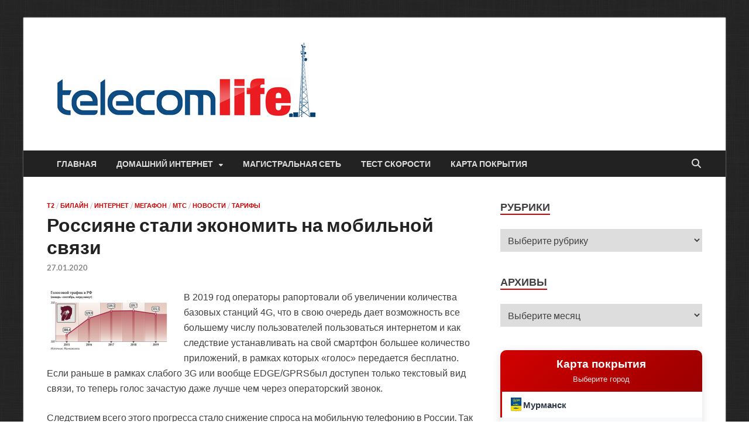

--- FILE ---
content_type: text/html; charset=UTF-8
request_url: https://telecomlife.ru/21580-2/
body_size: 53690
content:
<!DOCTYPE html>
<html lang="ru-RU" prefix="og: https://ogp.me/ns#">
<head>
<meta charset="UTF-8">
<meta name="viewport" content="width=device-width, initial-scale=1">
<link rel="profile" href="http://gmpg.org/xfn/11">

<script type="text/javascript">
/* <![CDATA[ */
(()=>{var e={};e.g=function(){if("object"==typeof globalThis)return globalThis;try{return this||new Function("return this")()}catch(e){if("object"==typeof window)return window}}(),function({ampUrl:n,isCustomizePreview:t,isAmpDevMode:r,noampQueryVarName:o,noampQueryVarValue:s,disabledStorageKey:i,mobileUserAgents:a,regexRegex:c}){if("undefined"==typeof sessionStorage)return;const d=new RegExp(c);if(!a.some((e=>{const n=e.match(d);return!(!n||!new RegExp(n[1],n[2]).test(navigator.userAgent))||navigator.userAgent.includes(e)})))return;e.g.addEventListener("DOMContentLoaded",(()=>{const e=document.getElementById("amp-mobile-version-switcher");if(!e)return;e.hidden=!1;const n=e.querySelector("a[href]");n&&n.addEventListener("click",(()=>{sessionStorage.removeItem(i)}))}));const g=r&&["paired-browsing-non-amp","paired-browsing-amp"].includes(window.name);if(sessionStorage.getItem(i)||t||g)return;const u=new URL(location.href),m=new URL(n);m.hash=u.hash,u.searchParams.has(o)&&s===u.searchParams.get(o)?sessionStorage.setItem(i,"1"):m.href!==u.href&&(window.stop(),location.replace(m.href))}({"ampUrl":"https:\/\/telecomlife.ru\/21580-2\/?amp=1","noampQueryVarName":"noamp","noampQueryVarValue":"mobile","disabledStorageKey":"amp_mobile_redirect_disabled","mobileUserAgents":["Mobile","Android","Silk\/","Kindle","BlackBerry","Opera Mini","Opera Mobi"],"regexRegex":"^\\\/((?:.|\\n)+)\\\/([i]*)$","isCustomizePreview":false,"isAmpDevMode":false})})();
/* ]]> */
</script>

<!-- SEO от Rank Math - https://rankmath.com/ -->
<title>Россияне стали экономить на мобильной связи - Телеком жизнь</title>
<meta name="description" content="В 2019 год операторы рапортовали об увеличении количества базовых станций 4G, что в свою очередь дает возможность все большему числу пользователей"/>
<meta name="robots" content="follow, index, max-snippet:-1, max-video-preview:-1, max-image-preview:large"/>
<link rel="canonical" href="https://telecomlife.ru/21580-2/" />
<meta property="og:locale" content="ru_RU" />
<meta property="og:type" content="article" />
<meta property="og:title" content="Россияне стали экономить на мобильной связи - Телеком жизнь" />
<meta property="og:description" content="В 2019 год операторы рапортовали об увеличении количества базовых станций 4G, что в свою очередь дает возможность все большему числу пользователей" />
<meta property="og:url" content="https://telecomlife.ru/21580-2/" />
<meta property="og:site_name" content="Телеком жизнь" />
<meta property="article:tag" content="Skype (53%) и Telegram (40%). Однако уровень распространенности за год больше всего вырос у WhatsApp (на 14 п.п.) и Telegram (на 15 п.п.)." />
<meta property="article:tag" content="Viber (61%)" />
<meta property="article:tag" content="WhatsApp (установлен на смартфонах 83% пользователей)" />
<meta property="article:tag" content="Звонки через месседжеры" />
<meta property="article:tag" content="Россияне стали экономить на мобильной связи" />
<meta property="article:section" content="T2" />
<meta property="og:updated_time" content="2020-03-26T20:16:59+03:00" />
<meta property="og:image" content="https://telecomlife.ru/wp-content/uploads/2020/01/Svyaz.png" />
<meta property="og:image:secure_url" content="https://telecomlife.ru/wp-content/uploads/2020/01/Svyaz.png" />
<meta property="og:image:width" content="941" />
<meta property="og:image:height" content="478" />
<meta property="og:image:alt" content="Россияне стали экономить на мобильной связи" />
<meta property="og:image:type" content="image/png" />
<meta name="twitter:card" content="summary_large_image" />
<meta name="twitter:title" content="Россияне стали экономить на мобильной связи - Телеком жизнь" />
<meta name="twitter:description" content="В 2019 год операторы рапортовали об увеличении количества базовых станций 4G, что в свою очередь дает возможность все большему числу пользователей" />
<meta name="twitter:image" content="https://telecomlife.ru/wp-content/uploads/2020/01/Svyaz.png" />
<meta name="twitter:label1" content="Автор" />
<meta name="twitter:data1" content="Mikhail" />
<meta name="twitter:label2" content="Время чтения" />
<meta name="twitter:data2" content="2 минуты" />
<script type="application/ld+json" class="rank-math-schema">{"@context":"https://schema.org","@graph":[{"@type":"BreadcrumbList","@id":"https://telecomlife.ru/21580-2/#breadcrumb","itemListElement":[{"@type":"ListItem","position":"1","item":{"@id":"https://telecomlife.ru","name":"\u0413\u043b\u0430\u0432\u043d\u0430\u044f"}},{"@type":"ListItem","position":"2","item":{"@id":"https://telecomlife.ru/21580-2/","name":"\u0420\u043e\u0441\u0441\u0438\u044f\u043d\u0435 \u0441\u0442\u0430\u043b\u0438 \u044d\u043a\u043e\u043d\u043e\u043c\u0438\u0442\u044c \u043d\u0430 \u043c\u043e\u0431\u0438\u043b\u044c\u043d\u043e\u0439 \u0441\u0432\u044f\u0437\u0438"}}]},{"@type":"","headline":"\u0420\u043e\u0441\u0441\u0438\u044f\u043d\u0435 \u0441\u0442\u0430\u043b\u0438 \u044d\u043a\u043e\u043d\u043e\u043c\u0438\u0442\u044c \u043d\u0430 \u043c\u043e\u0431\u0438\u043b\u044c\u043d\u043e\u0439 \u0441\u0432\u044f\u0437\u0438 - \u0422\u0435\u043b\u0435\u043a\u043e\u043c \u0436\u0438\u0437\u043d\u044c","datePublished":"2020-01-27T12:30:31+03:00","dateModified":"2020-03-26T20:16:59+03:00","author":{"@type":"Person","name":"Mikhail"},"description":"\u0412 2019 \u0433\u043e\u0434 \u043e\u043f\u0435\u0440\u0430\u0442\u043e\u0440\u044b \u0440\u0430\u043f\u043e\u0440\u0442\u043e\u0432\u0430\u043b\u0438 \u043e\u0431 \u0443\u0432\u0435\u043b\u0438\u0447\u0435\u043d\u0438\u0438 \u043a\u043e\u043b\u0438\u0447\u0435\u0441\u0442\u0432\u0430 \u0431\u0430\u0437\u043e\u0432\u044b\u0445 \u0441\u0442\u0430\u043d\u0446\u0438\u0439 4G, \u0447\u0442\u043e \u0432 \u0441\u0432\u043e\u044e \u043e\u0447\u0435\u0440\u0435\u0434\u044c \u0434\u0430\u0435\u0442 \u0432\u043e\u0437\u043c\u043e\u0436\u043d\u043e\u0441\u0442\u044c \u0432\u0441\u0435 \u0431\u043e\u043b\u044c\u0448\u0435\u043c\u0443 \u0447\u0438\u0441\u043b\u0443 \u043f\u043e\u043b\u044c\u0437\u043e\u0432\u0430\u0442\u0435\u043b\u0435\u0439","name":"\u0420\u043e\u0441\u0441\u0438\u044f\u043d\u0435 \u0441\u0442\u0430\u043b\u0438 \u044d\u043a\u043e\u043d\u043e\u043c\u0438\u0442\u044c \u043d\u0430 \u043c\u043e\u0431\u0438\u043b\u044c\u043d\u043e\u0439 \u0441\u0432\u044f\u0437\u0438 - \u0422\u0435\u043b\u0435\u043a\u043e\u043c \u0436\u0438\u0437\u043d\u044c","@id":"https://telecomlife.ru/21580-2/#richSnippet","isPartOf":{"@id":"https://telecomlife.ru/21580-2/#webpage"},"inLanguage":"ru-RU","mainEntityOfPage":{"@id":"https://telecomlife.ru/21580-2/#webpage"}}]}</script>
<!-- /Rank Math WordPress SEO плагин -->

<link rel='dns-prefetch' href='//www.googletagmanager.com' />
<link rel="alternate" type="application/rss+xml" title="Телеком жизнь &raquo; Лента" href="https://telecomlife.ru/feed/" />
<link rel="alternate" type="application/rss+xml" title="Телеком жизнь &raquo; Лента комментариев" href="https://telecomlife.ru/comments/feed/" />
<link rel="alternate" type="application/rss+xml" title="Телеком жизнь &raquo; Лента комментариев к &laquo;Россияне стали экономить на мобильной связи&raquo;" href="https://telecomlife.ru/21580-2/feed/" />
<link rel="alternate" title="oEmbed (JSON)" type="application/json+oembed" href="https://telecomlife.ru/wp-json/oembed/1.0/embed?url=https%3A%2F%2Ftelecomlife.ru%2F21580-2%2F" />
<link rel="alternate" title="oEmbed (XML)" type="text/xml+oembed" href="https://telecomlife.ru/wp-json/oembed/1.0/embed?url=https%3A%2F%2Ftelecomlife.ru%2F21580-2%2F&#038;format=xml" />
<style id='wp-img-auto-sizes-contain-inline-css' type='text/css'>
img:is([sizes=auto i],[sizes^="auto," i]){contain-intrinsic-size:3000px 1500px}
/*# sourceURL=wp-img-auto-sizes-contain-inline-css */
</style>

<style id='wp-emoji-styles-inline-css' type='text/css'>

	img.wp-smiley, img.emoji {
		display: inline !important;
		border: none !important;
		box-shadow: none !important;
		height: 1em !important;
		width: 1em !important;
		margin: 0 0.07em !important;
		vertical-align: -0.1em !important;
		background: none !important;
		padding: 0 !important;
	}
/*# sourceURL=wp-emoji-styles-inline-css */
</style>
<link rel='stylesheet' id='wp-block-library-css' href='https://telecomlife.ru/wp-includes/css/dist/block-library/style.min.css?ver=6.9' type='text/css' media='all' />
<style id='global-styles-inline-css' type='text/css'>
:root{--wp--preset--aspect-ratio--square: 1;--wp--preset--aspect-ratio--4-3: 4/3;--wp--preset--aspect-ratio--3-4: 3/4;--wp--preset--aspect-ratio--3-2: 3/2;--wp--preset--aspect-ratio--2-3: 2/3;--wp--preset--aspect-ratio--16-9: 16/9;--wp--preset--aspect-ratio--9-16: 9/16;--wp--preset--color--black: #000000;--wp--preset--color--cyan-bluish-gray: #abb8c3;--wp--preset--color--white: #ffffff;--wp--preset--color--pale-pink: #f78da7;--wp--preset--color--vivid-red: #cf2e2e;--wp--preset--color--luminous-vivid-orange: #ff6900;--wp--preset--color--luminous-vivid-amber: #fcb900;--wp--preset--color--light-green-cyan: #7bdcb5;--wp--preset--color--vivid-green-cyan: #00d084;--wp--preset--color--pale-cyan-blue: #8ed1fc;--wp--preset--color--vivid-cyan-blue: #0693e3;--wp--preset--color--vivid-purple: #9b51e0;--wp--preset--gradient--vivid-cyan-blue-to-vivid-purple: linear-gradient(135deg,rgb(6,147,227) 0%,rgb(155,81,224) 100%);--wp--preset--gradient--light-green-cyan-to-vivid-green-cyan: linear-gradient(135deg,rgb(122,220,180) 0%,rgb(0,208,130) 100%);--wp--preset--gradient--luminous-vivid-amber-to-luminous-vivid-orange: linear-gradient(135deg,rgb(252,185,0) 0%,rgb(255,105,0) 100%);--wp--preset--gradient--luminous-vivid-orange-to-vivid-red: linear-gradient(135deg,rgb(255,105,0) 0%,rgb(207,46,46) 100%);--wp--preset--gradient--very-light-gray-to-cyan-bluish-gray: linear-gradient(135deg,rgb(238,238,238) 0%,rgb(169,184,195) 100%);--wp--preset--gradient--cool-to-warm-spectrum: linear-gradient(135deg,rgb(74,234,220) 0%,rgb(151,120,209) 20%,rgb(207,42,186) 40%,rgb(238,44,130) 60%,rgb(251,105,98) 80%,rgb(254,248,76) 100%);--wp--preset--gradient--blush-light-purple: linear-gradient(135deg,rgb(255,206,236) 0%,rgb(152,150,240) 100%);--wp--preset--gradient--blush-bordeaux: linear-gradient(135deg,rgb(254,205,165) 0%,rgb(254,45,45) 50%,rgb(107,0,62) 100%);--wp--preset--gradient--luminous-dusk: linear-gradient(135deg,rgb(255,203,112) 0%,rgb(199,81,192) 50%,rgb(65,88,208) 100%);--wp--preset--gradient--pale-ocean: linear-gradient(135deg,rgb(255,245,203) 0%,rgb(182,227,212) 50%,rgb(51,167,181) 100%);--wp--preset--gradient--electric-grass: linear-gradient(135deg,rgb(202,248,128) 0%,rgb(113,206,126) 100%);--wp--preset--gradient--midnight: linear-gradient(135deg,rgb(2,3,129) 0%,rgb(40,116,252) 100%);--wp--preset--font-size--small: 13px;--wp--preset--font-size--medium: 20px;--wp--preset--font-size--large: 36px;--wp--preset--font-size--x-large: 42px;--wp--preset--spacing--20: 0.44rem;--wp--preset--spacing--30: 0.67rem;--wp--preset--spacing--40: 1rem;--wp--preset--spacing--50: 1.5rem;--wp--preset--spacing--60: 2.25rem;--wp--preset--spacing--70: 3.38rem;--wp--preset--spacing--80: 5.06rem;--wp--preset--shadow--natural: 6px 6px 9px rgba(0, 0, 0, 0.2);--wp--preset--shadow--deep: 12px 12px 50px rgba(0, 0, 0, 0.4);--wp--preset--shadow--sharp: 6px 6px 0px rgba(0, 0, 0, 0.2);--wp--preset--shadow--outlined: 6px 6px 0px -3px rgb(255, 255, 255), 6px 6px rgb(0, 0, 0);--wp--preset--shadow--crisp: 6px 6px 0px rgb(0, 0, 0);}:where(.is-layout-flex){gap: 0.5em;}:where(.is-layout-grid){gap: 0.5em;}body .is-layout-flex{display: flex;}.is-layout-flex{flex-wrap: wrap;align-items: center;}.is-layout-flex > :is(*, div){margin: 0;}body .is-layout-grid{display: grid;}.is-layout-grid > :is(*, div){margin: 0;}:where(.wp-block-columns.is-layout-flex){gap: 2em;}:where(.wp-block-columns.is-layout-grid){gap: 2em;}:where(.wp-block-post-template.is-layout-flex){gap: 1.25em;}:where(.wp-block-post-template.is-layout-grid){gap: 1.25em;}.has-black-color{color: var(--wp--preset--color--black) !important;}.has-cyan-bluish-gray-color{color: var(--wp--preset--color--cyan-bluish-gray) !important;}.has-white-color{color: var(--wp--preset--color--white) !important;}.has-pale-pink-color{color: var(--wp--preset--color--pale-pink) !important;}.has-vivid-red-color{color: var(--wp--preset--color--vivid-red) !important;}.has-luminous-vivid-orange-color{color: var(--wp--preset--color--luminous-vivid-orange) !important;}.has-luminous-vivid-amber-color{color: var(--wp--preset--color--luminous-vivid-amber) !important;}.has-light-green-cyan-color{color: var(--wp--preset--color--light-green-cyan) !important;}.has-vivid-green-cyan-color{color: var(--wp--preset--color--vivid-green-cyan) !important;}.has-pale-cyan-blue-color{color: var(--wp--preset--color--pale-cyan-blue) !important;}.has-vivid-cyan-blue-color{color: var(--wp--preset--color--vivid-cyan-blue) !important;}.has-vivid-purple-color{color: var(--wp--preset--color--vivid-purple) !important;}.has-black-background-color{background-color: var(--wp--preset--color--black) !important;}.has-cyan-bluish-gray-background-color{background-color: var(--wp--preset--color--cyan-bluish-gray) !important;}.has-white-background-color{background-color: var(--wp--preset--color--white) !important;}.has-pale-pink-background-color{background-color: var(--wp--preset--color--pale-pink) !important;}.has-vivid-red-background-color{background-color: var(--wp--preset--color--vivid-red) !important;}.has-luminous-vivid-orange-background-color{background-color: var(--wp--preset--color--luminous-vivid-orange) !important;}.has-luminous-vivid-amber-background-color{background-color: var(--wp--preset--color--luminous-vivid-amber) !important;}.has-light-green-cyan-background-color{background-color: var(--wp--preset--color--light-green-cyan) !important;}.has-vivid-green-cyan-background-color{background-color: var(--wp--preset--color--vivid-green-cyan) !important;}.has-pale-cyan-blue-background-color{background-color: var(--wp--preset--color--pale-cyan-blue) !important;}.has-vivid-cyan-blue-background-color{background-color: var(--wp--preset--color--vivid-cyan-blue) !important;}.has-vivid-purple-background-color{background-color: var(--wp--preset--color--vivid-purple) !important;}.has-black-border-color{border-color: var(--wp--preset--color--black) !important;}.has-cyan-bluish-gray-border-color{border-color: var(--wp--preset--color--cyan-bluish-gray) !important;}.has-white-border-color{border-color: var(--wp--preset--color--white) !important;}.has-pale-pink-border-color{border-color: var(--wp--preset--color--pale-pink) !important;}.has-vivid-red-border-color{border-color: var(--wp--preset--color--vivid-red) !important;}.has-luminous-vivid-orange-border-color{border-color: var(--wp--preset--color--luminous-vivid-orange) !important;}.has-luminous-vivid-amber-border-color{border-color: var(--wp--preset--color--luminous-vivid-amber) !important;}.has-light-green-cyan-border-color{border-color: var(--wp--preset--color--light-green-cyan) !important;}.has-vivid-green-cyan-border-color{border-color: var(--wp--preset--color--vivid-green-cyan) !important;}.has-pale-cyan-blue-border-color{border-color: var(--wp--preset--color--pale-cyan-blue) !important;}.has-vivid-cyan-blue-border-color{border-color: var(--wp--preset--color--vivid-cyan-blue) !important;}.has-vivid-purple-border-color{border-color: var(--wp--preset--color--vivid-purple) !important;}.has-vivid-cyan-blue-to-vivid-purple-gradient-background{background: var(--wp--preset--gradient--vivid-cyan-blue-to-vivid-purple) !important;}.has-light-green-cyan-to-vivid-green-cyan-gradient-background{background: var(--wp--preset--gradient--light-green-cyan-to-vivid-green-cyan) !important;}.has-luminous-vivid-amber-to-luminous-vivid-orange-gradient-background{background: var(--wp--preset--gradient--luminous-vivid-amber-to-luminous-vivid-orange) !important;}.has-luminous-vivid-orange-to-vivid-red-gradient-background{background: var(--wp--preset--gradient--luminous-vivid-orange-to-vivid-red) !important;}.has-very-light-gray-to-cyan-bluish-gray-gradient-background{background: var(--wp--preset--gradient--very-light-gray-to-cyan-bluish-gray) !important;}.has-cool-to-warm-spectrum-gradient-background{background: var(--wp--preset--gradient--cool-to-warm-spectrum) !important;}.has-blush-light-purple-gradient-background{background: var(--wp--preset--gradient--blush-light-purple) !important;}.has-blush-bordeaux-gradient-background{background: var(--wp--preset--gradient--blush-bordeaux) !important;}.has-luminous-dusk-gradient-background{background: var(--wp--preset--gradient--luminous-dusk) !important;}.has-pale-ocean-gradient-background{background: var(--wp--preset--gradient--pale-ocean) !important;}.has-electric-grass-gradient-background{background: var(--wp--preset--gradient--electric-grass) !important;}.has-midnight-gradient-background{background: var(--wp--preset--gradient--midnight) !important;}.has-small-font-size{font-size: var(--wp--preset--font-size--small) !important;}.has-medium-font-size{font-size: var(--wp--preset--font-size--medium) !important;}.has-large-font-size{font-size: var(--wp--preset--font-size--large) !important;}.has-x-large-font-size{font-size: var(--wp--preset--font-size--x-large) !important;}
/*# sourceURL=global-styles-inline-css */
</style>

<style id='classic-theme-styles-inline-css' type='text/css'>
/*! This file is auto-generated */
.wp-block-button__link{color:#fff;background-color:#32373c;border-radius:9999px;box-shadow:none;text-decoration:none;padding:calc(.667em + 2px) calc(1.333em + 2px);font-size:1.125em}.wp-block-file__button{background:#32373c;color:#fff;text-decoration:none}
/*# sourceURL=/wp-includes/css/classic-themes.min.css */
</style>
<link rel='stylesheet' id='hitmag-fonts-css' href='https://telecomlife.ru/wp-content/themes/hitmag/css/fonts.css' type='text/css' media='all' />
<link rel='stylesheet' id='hitmag-font-awesome-css' href='https://telecomlife.ru/wp-content/themes/hitmag/css/all.min.css?ver=6.5.1' type='text/css' media='all' />
<link rel='stylesheet' id='hitmag-style-css' href='https://telecomlife.ru/wp-content/themes/hitmag/style.css?ver=1.4.4' type='text/css' media='all' />
<link rel='stylesheet' id='jquery-magnific-popup-css' href='https://telecomlife.ru/wp-content/themes/hitmag/css/magnific-popup.css?ver=6.9' type='text/css' media='all' />
<link rel='stylesheet' id='wp-pagenavi-css' href='https://telecomlife.ru/wp-content/plugins/wp-pagenavi/pagenavi-css.css?ver=2.70' type='text/css' media='all' />
<script type="text/javascript" src="https://telecomlife.ru/wp-content/plugins/wp-yandex-metrika/assets/YmEc.min.js?ver=1.2.2" id="wp-yandex-metrika_YmEc-js"></script>
<script type="text/javascript" id="wp-yandex-metrika_YmEc-js-after">
/* <![CDATA[ */
window.tmpwpym={datalayername:'DataLayer',counters:JSON.parse('[{"number":"56855668","webvisor":0}]'),targets:JSON.parse('[]')};
//# sourceURL=wp-yandex-metrika_YmEc-js-after
/* ]]> */
</script>
<script type="text/javascript" src="https://telecomlife.ru/wp-includes/js/jquery/jquery.min.js?ver=3.7.1" id="jquery-core-js"></script>
<script type="text/javascript" src="https://telecomlife.ru/wp-includes/js/jquery/jquery-migrate.min.js?ver=3.4.1" id="jquery-migrate-js"></script>
<script type="text/javascript" src="https://telecomlife.ru/wp-content/plugins/wp-yandex-metrika/assets/frontend.min.js?ver=1.2.2" id="wp-yandex-metrika_frontend-js"></script>
<link rel="https://api.w.org/" href="https://telecomlife.ru/wp-json/" /><link rel="alternate" title="JSON" type="application/json" href="https://telecomlife.ru/wp-json/wp/v2/posts/21580" /><link rel="EditURI" type="application/rsd+xml" title="RSD" href="https://telecomlife.ru/xmlrpc.php?rsd" />
<meta name="generator" content="WordPress 6.9" />
<link rel='shortlink' href='https://telecomlife.ru/?p=21580' />
<meta name="generator" content="Site Kit by Google 1.170.0" /><meta name="verification" content="f612c7d25f5690ad41496fcfdbf8d1" /><link rel="alternate" type="text/html" media="only screen and (max-width: 640px)" href="https://telecomlife.ru/21580-2/?amp=1">		<style type="text/css">
			
			button,
			input[type="button"],
			input[type="reset"],
			input[type="submit"] {
				background: #d00101;
			}

            .th-readmore {
                background: #d00101;
            }           

            a:hover {
                color: #d00101;
            } 

            .main-navigation a:hover {
                background-color: #d00101;
            }

            .main-navigation .current_page_item > a,
            .main-navigation .current-menu-item > a,
            .main-navigation .current_page_ancestor > a,
            .main-navigation .current-menu-ancestor > a {
                background-color: #d00101;
            }

            #main-nav-button:hover {
                background-color: #d00101;
            }

            .post-navigation .post-title:hover {
                color: #d00101;
            }

            .top-navigation a:hover {
                color: #d00101;
            }

            .top-navigation ul ul a:hover {
                background: #d00101;
            }

            #top-nav-button:hover {
                color: #d00101;
            }

            .responsive-mainnav li a:hover,
            .responsive-topnav li a:hover {
                background: #d00101;
            }

            #hm-search-form .search-form .search-submit {
                background-color: #d00101;
            }

            .nav-links .current {
                background: #d00101;
            }

            .is-style-hitmag-widget-title,
            .elementor-widget-container h5,
            .widgettitle,
            .widget-title {
                border-bottom: 2px solid #d00101;
            }

            .footer-widget-title {
                border-bottom: 2px solid #d00101;
            }

            .widget-area a:hover {
                color: #d00101;
            }

            .footer-widget-area .widget a:hover {
                color: #d00101;
            }

            .site-info a:hover {
                color: #d00101;
            }

            .wp-block-search .wp-block-search__button,
            .search-form .search-submit {
                background: #d00101;
            }

            .hmb-entry-title a:hover {
                color: #d00101;
            }

            .hmb-entry-meta a:hover,
            .hms-meta a:hover {
                color: #d00101;
            }

            .hms-title a:hover {
                color: #d00101;
            }

            .hmw-grid-post .post-title a:hover {
                color: #d00101;
            }

            .footer-widget-area .hmw-grid-post .post-title a:hover,
            .footer-widget-area .hmb-entry-title a:hover,
            .footer-widget-area .hms-title a:hover {
                color: #d00101;
            }

            .hm-tabs-wdt .ui-state-active {
                border-bottom: 2px solid #d00101;
            }

            a.hm-viewall {
                background: #d00101;
            }

            #hitmag-tags a,
            .widget_tag_cloud .tagcloud a {
                background: #d00101;
            }

            .site-title a {
                color: #d00101;
            }

            .hitmag-post .entry-title a:hover {
                color: #d00101;
            }

            .hitmag-post .entry-meta a:hover {
                color: #d00101;
            }

            .cat-links a {
                color: #d00101;
            }

            .hitmag-single .entry-meta a:hover {
                color: #d00101;
            }

            .hitmag-single .author a:hover {
                color: #d00101;
            }

            .hm-author-content .author-posts-link {
                color: #d00101;
            }

            .hm-tags-links a:hover {
                background: #d00101;
            }

            .hm-tagged {
                background: #d00101;
            }

            .hm-edit-link a.post-edit-link {
                background: #d00101;
            }

            .arc-page-title {
                border-bottom: 2px solid #d00101;
            }

            .srch-page-title {
                border-bottom: 2px solid #d00101;
            }

            .hm-slider-details .cat-links {
                background: #d00101;
            }

            .hm-rel-post .post-title a:hover {
                color: #d00101;
            }

            .comment-author a {
                color: #d00101;
            }

            .comment-metadata a:hover,
            .comment-metadata a:focus,
            .pingback .comment-edit-link:hover,
            .pingback .comment-edit-link:focus {
                color: #d00101;
            }

            .comment-reply-link:hover,
            .comment-reply-link:focus {
                background: #d00101;
            }

            .required {
                color: #d00101;
            }

            blockquote {
                border-left: 3px solid #d00101;
            }

            .comment-reply-title small a:before {
                color: #d00101;
            }
            
            .woocommerce ul.products li.product h3:hover,
            .woocommerce-widget-area ul li a:hover,
            .woocommerce-loop-product__title:hover {
                color: #d00101;
            }

            .woocommerce-product-search input[type="submit"],
            .woocommerce #respond input#submit, 
            .woocommerce a.button, 
            .woocommerce button.button, 
            .woocommerce input.button,
            .woocommerce nav.woocommerce-pagination ul li a:focus,
            .woocommerce nav.woocommerce-pagination ul li a:hover,
            .woocommerce nav.woocommerce-pagination ul li span.current,
            .woocommerce span.onsale,
            .woocommerce-widget-area .widget-title,
            .woocommerce #respond input#submit.alt,
            .woocommerce a.button.alt,
            .woocommerce button.button.alt,
            .woocommerce input.button.alt {
                background: #d00101;
            }
            
            .wp-block-quote,
            .wp-block-quote:not(.is-large):not(.is-style-large) {
                border-left: 3px solid #d00101;
            }		</style>
		<style type="text/css">

			.site-title a,
		.site-description {
			position: absolute;
			clip: rect(1px, 1px, 1px, 1px);
		}

	
	</style>
	<style type="text/css" id="custom-background-css">
body.custom-background { background-color: #ffffff; background-image: url("https://telecomlife.ru/wp-content/uploads/2022/08/fon-3.png"); background-position: left top; background-size: auto; background-repeat: repeat; background-attachment: scroll; }
</style>
	<link rel="amphtml" href="https://telecomlife.ru/21580-2/?amp=1"><script type="text/javascript" id="google_gtagjs" src="https://www.googletagmanager.com/gtag/js?id=G-720VM5J6EE" async="async"></script>
<script type="text/javascript" id="google_gtagjs-inline">
/* <![CDATA[ */
window.dataLayer = window.dataLayer || [];function gtag(){dataLayer.push(arguments);}gtag('set', 'linker', {"domains":["telecomlife.ru"]} );gtag('js', new Date());gtag('config', 'G-720VM5J6EE', {} );
/* ]]> */
</script>
<style>#amp-mobile-version-switcher{left:0;position:absolute;width:100%;z-index:100}#amp-mobile-version-switcher>a{background-color:#444;border:0;color:#eaeaea;display:block;font-family:-apple-system,BlinkMacSystemFont,Segoe UI,Roboto,Oxygen-Sans,Ubuntu,Cantarell,Helvetica Neue,sans-serif;font-size:16px;font-weight:600;padding:15px 0;text-align:center;-webkit-text-decoration:none;text-decoration:none}#amp-mobile-version-switcher>a:active,#amp-mobile-version-switcher>a:focus,#amp-mobile-version-switcher>a:hover{-webkit-text-decoration:underline;text-decoration:underline}</style>        <!-- Yandex.Metrica counter -->
        <script type="text/javascript">
            (function (m, e, t, r, i, k, a) {
                m[i] = m[i] || function () {
                    (m[i].a = m[i].a || []).push(arguments)
                };
                m[i].l = 1 * new Date();
                k = e.createElement(t), a = e.getElementsByTagName(t)[0], k.async = 1, k.src = r, a.parentNode.insertBefore(k, a)
            })

            (window, document, "script", "https://mc.yandex.ru/metrika/tag.js", "ym");

            ym("56855668", "init", {
                clickmap: true,
                trackLinks: true,
                accurateTrackBounce: true,
                webvisor: false,
                ecommerce: "DataLayer",
                params: {
                    __ym: {
                        "ymCmsPlugin": {
                            "cms": "wordpress",
                            "cmsVersion":"6.9",
                            "pluginVersion": "1.2.2",
                            "ymCmsRip": "1798845101"
                        }
                    }
                }
            });
        </script>
        <!-- /Yandex.Metrica counter -->
        <link rel="icon" href="https://telecomlife.ru/wp-content/uploads/2022/08/cropped-Ekspert647-32x32.png" sizes="32x32" />
<link rel="icon" href="https://telecomlife.ru/wp-content/uploads/2022/08/cropped-Ekspert647-192x192.png" sizes="192x192" />
<link rel="apple-touch-icon" href="https://telecomlife.ru/wp-content/uploads/2022/08/cropped-Ekspert647-180x180.png" />
<meta name="msapplication-TileImage" content="https://telecomlife.ru/wp-content/uploads/2022/08/cropped-Ekspert647-270x270.png" />
<style id="kirki-inline-styles"></style></head>

<body class="wp-singular post-template-default single single-post postid-21580 single-format-standard custom-background wp-custom-logo wp-embed-responsive wp-theme-hitmag th-right-sidebar">



<div id="page" class="site hitmag-wrapper">
	<a class="skip-link screen-reader-text" href="#content">Перейти к содержимому</a>

	
	<header id="masthead" class="site-header" role="banner">

		
		
		<div class="header-main-area ">
			<div class="hm-container">
			<div class="site-branding">
				<div class="site-branding-content">
					<div class="hm-logo">
						<a href="https://telecomlife.ru/" class="custom-logo-link" rel="home"><img width="471" height="165" src="https://telecomlife.ru/wp-content/uploads/2022/07/cropped-Logo_telecom_Life_0722-500.png" class="custom-logo" alt="Телеком жизнь" decoding="async" fetchpriority="high" srcset="https://telecomlife.ru/wp-content/uploads/2022/07/cropped-Logo_telecom_Life_0722-500.png 471w, https://telecomlife.ru/wp-content/uploads/2022/07/cropped-Logo_telecom_Life_0722-500-300x105.png 300w, https://telecomlife.ru/wp-content/uploads/2022/07/cropped-Logo_telecom_Life_0722-500-210x74.png 210w" sizes="(max-width: 471px) 100vw, 471px" /></a>					</div><!-- .hm-logo -->

					<div class="hm-site-title">
													<p class="site-title"><a href="https://telecomlife.ru/" rel="home">Телеком жизнь</a></p>
													<p class="site-description">Региональный блог о телекоммуникациях</p>
											</div><!-- .hm-site-title -->
				</div><!-- .site-branding-content -->
			</div><!-- .site-branding -->

			
						</div><!-- .hm-container -->
		</div><!-- .header-main-area -->

		
		<div class="hm-nav-container">
			<nav id="site-navigation" class="main-navigation" role="navigation">
				<div class="hm-container">
					<div class="menu-menyu-container"><ul id="primary-menu" class="menu"><li id="menu-item-53" class="menu-item menu-item-type-custom menu-item-object-custom menu-item-home menu-item-53"><a target="_blank" href="https://telecomlife.ru">Главная</a></li>
<li id="menu-item-55" class="menu-item menu-item-type-post_type menu-item-object-page menu-item-has-children menu-item-55"><a href="https://telecomlife.ru/wired-internet/">Домашний интернет</a>
<ul class="sub-menu">
	<li id="menu-item-13376" class="menu-item menu-item-type-post_type menu-item-object-page menu-item-13376"><a href="https://telecomlife.ru/wired-internet/murmansk/">Мурманск</a></li>
	<li id="menu-item-13375" class="menu-item menu-item-type-post_type menu-item-object-page menu-item-13375"><a href="https://telecomlife.ru/wired-internet/apatity/">Апатиты</a></li>
	<li id="menu-item-13373" class="menu-item menu-item-type-post_type menu-item-object-page menu-item-13373"><a href="https://telecomlife.ru/wired-internet/kovdor/">Ковдор</a></li>
	<li id="menu-item-13367" class="menu-item menu-item-type-post_type menu-item-object-page menu-item-13367"><a href="https://telecomlife.ru/wired-internet/monchegorsk/">Мончегорск</a></li>
	<li id="menu-item-13374" class="menu-item menu-item-type-post_type menu-item-object-page menu-item-13374"><a href="https://telecomlife.ru/wired-internet/kandalaksha/">Кандалакша</a></li>
	<li id="menu-item-13377" class="menu-item menu-item-type-post_type menu-item-object-page menu-item-13377"><a href="https://telecomlife.ru/wired-internet/olenegorsk/">Оленегорск</a></li>
</ul>
</li>
<li id="menu-item-13334" class="menu-item menu-item-type-post_type menu-item-object-page menu-item-13334"><a href="https://telecomlife.ru/magistralnaya-set/">Магистральная сеть</a></li>
<li id="menu-item-26212" class="menu-item menu-item-type-post_type menu-item-object-page menu-item-26212"><a href="https://telecomlife.ru/test-skorosti/">Тест скорости</a></li>
<li id="menu-item-28797" class="menu-item menu-item-type-post_type menu-item-object-page menu-item-28797"><a href="https://telecomlife.ru/karta-pokrytiya/">Карта покрытия</a></li>
</ul></div>					
											<button class="hm-search-button-icon" aria-label="Открыть поиск"></button>
						<div class="hm-search-box-container">
							<div class="hm-search-box">
								<form role="search" method="get" class="search-form" action="https://telecomlife.ru/">
				<label>
					<span class="screen-reader-text">Найти:</span>
					<input type="search" class="search-field" placeholder="Поиск&hellip;" value="" name="s" />
				</label>
				<input type="submit" class="search-submit" value="Поиск" />
			</form>							</div><!-- th-search-box -->
						</div><!-- .th-search-box-container -->
									</div><!-- .hm-container -->
			</nav><!-- #site-navigation -->
			<div class="hm-nwrap">
								<a href="#" class="navbutton" id="main-nav-button">
					<span class="main-nav-btn-lbl">Главное меню</span>				</a>
			</div>
			<div class="responsive-mainnav"></div>
		</div><!-- .hm-nav-container -->

		
	</header><!-- #masthead -->

	
	<div id="content" class="site-content">
		<div class="hm-container">
	
	<div id="primary" class="content-area">
		<main id="main" class="site-main" role="main">

		
<article id="post-21580" class="hitmag-single post-21580 post type-post status-publish format-standard hentry category-t2 category-bilajn category-internet category-megafon category-mts category-novosti category-tarify tag-skype-53-i-telegram-40-odnako-uroven-rasprostranennosti-za-god-bolshe-vsego-vyros-u-whatsapp-na-14-p-p-i-telegram-na-15-p-p tag-viber-61 tag-whatsapp-ustanovlen-na-smartfonax-83-polzovatelej tag-zvonki-cherez-messedzhery tag-rossiyane-stali-ekonomit-na-mobilnoj-svyazi">

		
	
	<header class="entry-header">
		<div class="cat-links"><a href="https://telecomlife.ru/category/federalnye-operatory/t2/" rel="category tag">T2</a> / <a href="https://telecomlife.ru/category/federalnye-operatory/bilajn/" rel="category tag">Билайн</a> / <a href="https://telecomlife.ru/category/internet/" rel="category tag">Интернет</a> / <a href="https://telecomlife.ru/category/federalnye-operatory/megafon/" rel="category tag">МегаФон</a> / <a href="https://telecomlife.ru/category/federalnye-operatory/mts/" rel="category tag">МТС</a> / <a href="https://telecomlife.ru/category/novosti/" rel="category tag">Новости</a> / <a href="https://telecomlife.ru/category/tarify/" rel="category tag">Тарифы</a></div><h1 class="entry-title">Россияне стали экономить на мобильной связи</h1>		<div class="entry-meta">
			<span class="posted-on"><a href="https://telecomlife.ru/21580-2/" rel="bookmark"><time class="entry-date published" datetime="2020-01-27T12:30:31+03:00">27.01.2020</time><time class="updated" datetime="2020-03-26T20:16:59+03:00">26.03.2020</time></a></span>		</div><!-- .entry-meta -->
		
	</header><!-- .entry-header -->
	
	<a class="image-link" href=""></a>
	
	<div class="entry-content">
		<p><span style="font-family: tahoma, arial, verdana, sans-serif;"><img decoding="async" class="alignleft wp-image-21581"  title=""  src="https://telecomlife.ru/wp-content/uploads/2020/01/Svyaz.png"  alt="Svyaz Россияне стали экономить на мобильной связи"  width="210" height="107" srcset="https://telecomlife.ru/wp-content/uploads/2020/01/Svyaz.png 941w, https://telecomlife.ru/wp-content/uploads/2020/01/Svyaz-300x152.png 300w, https://telecomlife.ru/wp-content/uploads/2020/01/Svyaz-210x107.png 210w" sizes="(max-width: 210px) 100vw, 210px" />В 2019 год операторы рапортовали об увеличении количества базовых станций <span id="orfo-misspelled-1" class="orfo-misspelled">4G</span>, что в свою очередь дает возможность все большему числу пользователей пользоваться интернетом и как следствие устанавливать на свой смартфон большее количество приложений, в рамках которых &#171;голос&#187; передается бесплатно. Если раньше в рамках слабого <span id="orfo-misspelled-2" class="orfo-misspelled">3G</span> или вообще <span id="orfo-misgrammed-1" class="orfo-misgrammed"><span id="orfo-misspelled-3" class="orfo-misspelled">EDGE</span></span>/<span id="orfo-misgrammed-2" class="orfo-misgrammed"><span id="orfo-misspelled-4" class="orfo-misspelled">GPRS</span></span>был доступен только текстовый вид связи, то теперь голос зачастую даже лучше чем через операторский звонок.</span></p>
<p>Следствием всего этого прогресса стало снижение спроса на мобильную телефонию в России. Так за за девять месяцев 2019 года россияне выговорили на 4,2 млрд минут меньше, чем за аналогичный период 2018-го. Такую динамику зафиксировали в Минкомсвязи. Правда, потери компаний от этого незначительны по этой причине и тарифы не растут в разы, а в среднем на 10-15%. Однако тенденция к экономии прослеживается, но и операторы не дураки, они в свою очередь будут повышать тарифы, что бы получить недополученную прибыль. Как итог, абонент не совсем получает экономию, скорее псевдоэкономию.</p>
<p><span style="font-family: tahoma, arial, verdana, sans-serif;">Стоит так же отметить рост семейных тарифов, спрос на них за <span id="orfo-misspelled-5" class="orfo-misspelled">2019г</span>.  удвоился. Но и тут стоит отметить, что &#171;семейность&#187; у каждого оператора разная. Например Билайн, МТС и Ростелеком предлагают просто &#171;<span id="orfo-misspelled-6" class="orfo-misspelled">Семеные</span> тарифы&#187;, а <span id="orfo-misspelled-7" class="orfo-misspelled">Tele2</span> скидку  в рамках объединенной группы. Такое уже у было у Мегафон.</span></p>
<p><span style="font-family: tahoma, arial, verdana, sans-serif;">По словам экспертов процесс отказа от сотовой связи необратим, но это смотря в какую сторону посмотреть. Если мы говорим про Москву и Санкт-Петербурге то там  голосовой трафик снижается динамичнее — его падение за год составило примерно 2,5%, а если речь идет о небольшом населенном пункте где даже голосовая связь работает с трудом + нет ни какой конкуренции, то там голос вряд ли снизится до начала эксплуатации <span id="orfo-misspelled-8" class="orfo-misspelled">БС</span> <span id="orfo-misspelled-9" class="orfo-misspelled">4G</span>. Примером может служить деревня с населением около 100 человек или менее, там живут родители одного активного абонента, на какой из месседжеров он им сможет позвонить? Правильно, он оставит небольшой пакет для общения с родными до которых еще нано роботы не протянули свои маленькие ручки.</span></p>
<p>По данным опроса, проведенного Deloitte в III квартале 2019 года, в среднем на смартфонах россиян было установлено по четыре мессенджера, 53% респондентов отметили, что по сравнению с аналогичным периодом 2018 года стали пользоваться ими чаще. При этом 42% опрошенных говорят, что стали больше и звонить через интернет — за год доля таких пользователей выросла на 31%. Звонки с использованием классической мобильной телефонии, напротив, стали значительно менее востребованными, говорится в отчете Deloitte.</p>
<p><strong><span style="background-color: #f8f8f8; font-size: 18px; font-style: italic;">По данным опроса Deloitte, самые популярные мессенджеры в России: WhatsApp (установлен на смартфонах 83% пользователей), Viber (61%), Skype (53%) и Telegram (40%). Однако уровень распространенности за год больше всего вырос у WhatsApp (на 14 п.п.) и Telegram (на 15 п.п.).</span></strong></p>
<p>Развитие мессенджеров также сказывается на снижении роуминговой выручки операторов, так как абоненты предпочитают найти Wi-Fi-сеть и воспользоваться системами мгновенных сообщений, нежели приобретать местную сим или выходить в роуминг.</p>
<p><!-- Yandex.RTB R-A-495869-3 --></p>
<div id="yandex_rtb_R-A-495869-3"></div>
<p><script type="text/javascript">
    (function(w, d, n, s, t) {
        w[n] = w[n] || [];
        w[n].push(function() {
            Ya.Context.AdvManager.render({
                blockId: "R-A-495869-3",
                renderTo: "yandex_rtb_R-A-495869-3",
                async: true
            });
        });
        t = d.getElementsByTagName("script")[0];
        s = d.createElement("script");
        s.type = "text/javascript";
        s.src = "//an.yandex.ru/system/context.js";
        s.async = true;
        t.parentNode.insertBefore(s, t);
    })(this, this.document, "yandexContextAsyncCallbacks");
</script></p>
<div class='code-block code-block-2' style='margin: 8px 0; clear: both;'>
<div class="landvps-banner">
  <a href="https://landvps.ru/?from=247" target="_blank" rel="nofollow noopener">
    <img src="https://telecomlife.ru/wp-content/uploads/2024/12/landvps.gif" 
         alt="LandVPS - виртуальные серверы" 
         loading="lazy">
  </a>
</div>

<style>
.landvps-banner {
  max-width: 970px;
  margin: 20px auto;
  text-align: center;
}

.landvps-banner a {
  display: block;
  transition: transform 0.3s ease;
}

.landvps-banner a:hover {
  transform: translateY(-3px);
}

.landvps-banner img {
  max-width: 100%;
  height: auto;
  border-radius: 4px;
  box-shadow: 0 4px 8px rgba(0,0,0,0.08);
}

@media (max-width: 1000px) {
  .landvps-banner {
    padding: 0 15px;
  }
}

@media (max-width: 768px) {
  .landvps-banner {
    margin: 15px auto;
  }
  
  .landvps-banner img {
    border-radius: 3px;
  }
}
</style></div>
<!-- CONTENT END 1 -->
	</div><!-- .entry-content -->

	
	<footer class="entry-footer">
			</footer><!-- .entry-footer -->

	
</article><!-- #post-## -->
	<nav class="navigation post-navigation" aria-label="Записи">
		<h2 class="screen-reader-text">Навигация по записям</h2>
		<div class="nav-links"><div class="nav-previous"><a href="https://telecomlife.ru/mcn-telecom-prirost-vyruchki-na-20-abonentskaya-baza-naschityvaet-bolee-8000-kompanij-klientov/" rel="prev"><span class="meta-nav" aria-hidden="true">Предыдущая статья</span> <span class="post-title">MCN Telecom: прирост выручки на 20%, абонентская база насчитывает более 8000 компаний-клиентов</span></a></div><div class="nav-next"><a href="https://telecomlife.ru/bilajn-biznes-zapuskaet-novuyu-tarifnuyu-linejku-shag-vperyod/" rel="next"><span class="meta-nav" aria-hidden="true">Следующая статья</span> <span class="post-title">Билайн Бизнес запускает новую тарифную линейку «Шаг вперёд»</span></a></div></div>
	</nav>
<div id="comments" class="comments-area">

		<div id="respond" class="comment-respond">
		<h3 id="reply-title" class="comment-reply-title">Добавить комментарий <small><a rel="nofollow" id="cancel-comment-reply-link" href="/21580-2/#respond" style="display:none;">Отменить ответ</a></small></h3><p class="must-log-in">Для отправки комментария вам необходимо <a href="https://telecomlife.ru/vokhodonosr/?redirect_to=https%3A%2F%2Ftelecomlife.ru%2F21580-2%2F">авторизоваться</a>.</p>	</div><!-- #respond -->
	
</div><!-- #comments -->
<div class='code-block code-block-6' style='margin: 8px 0; clear: both;'>
<div style="display: flex; justify-content: center; margin: 30px 0;">
  <a href="https://elenahost.ru/" target="_blank" rel="noopener noreferrer" class="eh-logo-link">
    <img 
      class="eh-animated-logo"
      src="https://telecomlife.ru/wp-content/uploads/2025/02/elenahost_1000-1.png" 
      alt="ElenaHost - надежный хостинг"
      width="729"
      height="214"
    >
    <div class="eh-overlay">
      <span class="eh-overlay-text">Перейти на сайт</span>
    </div>
  </a>
</div>

<style>
  .eh-logo-link {
    display: inline-block;
    position: relative;
    overflow: hidden;
    border-radius: 12px;
    transition: all 0.4s cubic-bezier(0.25, 0.46, 0.45, 0.94);
    transform: translateZ(0);
    box-shadow: 0 4px 15px rgba(0,0,0,0.1);
  }

  .eh-animated-logo {
    display: block;
    transition: all 0.6s ease;
    filter: grayscale(15%) contrast(105%);
    transform-origin: center;
    backface-visibility: hidden;
    border-radius: 10px;
  }

  .eh-overlay {
    position: absolute;
    top: 0;
    left: 0;
    width: 100%;
    height: 100%;
    background: rgba(0, 0, 0, 0.7);
    display: flex;
    align-items: center;
    justify-content: center;
    opacity: 0;
    transition: all 0.4s ease;
    border-radius: 10px;
  }

  .eh-overlay-text {
    color: white;
    font-size: 1.8rem;
    font-weight: bold;
    text-shadow: 1px 1px 3px rgba(0,0,0,0.7);
    letter-spacing: 0.5px;
    transform: translateY(20px);
    transition: transform 0.4s ease;
  }

  .eh-logo-link:hover {
    transform: translateY(-6px) scale(1.025);
    box-shadow: 0 15px 30px rgba(0,0,0,0.2);
  }

  .eh-logo-link:hover .eh-animated-logo {
    transform: scale(1.04);
    filter: grayscale(0%) contrast(120%) saturate(115%) brightness(103%);
  }

  .eh-logo-link:hover .eh-overlay {
    opacity: 1;
  }

  .eh-logo-link:hover .eh-overlay-text {
    transform: translateY(0);
  }

  .eh-logo-link::before {
    content: "";
    position: absolute;
    top: 0;
    left: 0;
    width: 100%;
    height: 100%;
    background: radial-gradient(circle at center, 
                rgba(255,255,255,0.5) 0%, 
                rgba(255,255,255,0) 80%);
    opacity: 0;
    transition: opacity 0.7s ease;
    z-index: 1;
    pointer-events: none;
  }

  .eh-logo-link:hover::before {
    opacity: 1;
  }

  .eh-logo-link::after {
    content: "";
    position: absolute;
    top: 0;
    left: -120%;
    width: 50%;
    height: 100%;
    background: linear-gradient(90deg, 
                transparent, 
                rgba(255,255,255,0.35), 
                transparent);
    transform: skewX(-25deg);
    transition: left 0.9s ease-in-out;
  }

  .eh-logo-link:hover::after {
    left: 170%;
  }

  @keyframes eh-pulse {
    0% { box-shadow: 0 0 0 0 rgba(138, 43, 226, 0.4); }
    70% { box-shadow: 0 0 0 15px rgba(138, 43, 226, 0); }
    100% { box-shadow: 0 0 0 0 rgba(138, 43, 226, 0); }
  }

  .eh-logo-link:focus {
    outline: none;
    animation: eh-pulse 1.8s infinite;
  }
</style></div>

		</main><!-- #main -->
	</div><!-- #primary -->


<aside id="secondary" class="widget-area" role="complementary">

	
	<section id="categories-3" class="widget widget_categories"><h4 class="widget-title">Рубрики</h4><form action="https://telecomlife.ru" method="get"><label class="screen-reader-text" for="cat">Рубрики</label><select  name='cat' id='cat' class='postform'>
	<option value='-1'>Выберите рубрику</option>
	<option class="level-0" value="708">MVNO/FVNO</option>
	<option class="level-1" value="2106">&nbsp;&nbsp;&nbsp;MCN Telecom</option>
	<option class="level-1" value="2602">&nbsp;&nbsp;&nbsp;Skylink</option>
	<option class="level-1" value="156">&nbsp;&nbsp;&nbsp;Yota</option>
	<option class="level-1" value="9460">&nbsp;&nbsp;&nbsp;Альфа Мобайл</option>
	<option class="level-1" value="2729">&nbsp;&nbsp;&nbsp;ВТБ Мобайл</option>
	<option class="level-1" value="4986">&nbsp;&nbsp;&nbsp;Газпромбанк Мобайл</option>
	<option class="level-1" value="9459">&nbsp;&nbsp;&nbsp;Мой оператор</option>
	<option class="level-1" value="2521">&nbsp;&nbsp;&nbsp;СберМобайл</option>
	<option class="level-1" value="1992">&nbsp;&nbsp;&nbsp;Т-Мобайл</option>
	<option class="level-0" value="2836">NB-IoT/Интернет вещей</option>
	<option class="level-0" value="3083">Sip/Voip/IP</option>
	<option class="level-0" value="4186">Аналитика</option>
	<option class="level-0" value="4879">Архив операторов</option>
	<option class="level-1" value="1979">&nbsp;&nbsp;&nbsp;DANYCOM.Mobile</option>
	<option class="level-1" value="43">&nbsp;&nbsp;&nbsp;NetByNet (WiFire)</option>
	<option class="level-1" value="2327">&nbsp;&nbsp;&nbsp;МТТ</option>
	<option class="level-1" value="14">&nbsp;&nbsp;&nbsp;Мурманские мультисервисные сети</option>
	<option class="level-1" value="4922">&nbsp;&nbsp;&nbsp;Энфорта</option>
	<option class="level-0" value="190">Базовые станции</option>
	<option class="level-0" value="1453">Бизнес</option>
	<option class="level-0" value="51">Интернет</option>
	<option class="level-0" value="3795">Минцифры</option>
	<option class="level-0" value="1">Новости</option>
	<option class="level-0" value="98">Оборудование</option>
	<option class="level-0" value="7122">Партнерский материал</option>
	<option class="level-0" value="2530">Поколение связи</option>
	<option class="level-1" value="36">&nbsp;&nbsp;&nbsp;3G</option>
	<option class="level-1" value="31">&nbsp;&nbsp;&nbsp;4G</option>
	<option class="level-1" value="934">&nbsp;&nbsp;&nbsp;5G</option>
	<option class="level-0" value="2315">Провайдеры</option>
	<option class="level-1" value="10">&nbsp;&nbsp;&nbsp;Региональные провайдеры</option>
	<option class="level-1" value="44">&nbsp;&nbsp;&nbsp;Ростелеком</option>
	<option class="level-1" value="5466">&nbsp;&nbsp;&nbsp;Ситилинк</option>
	<option class="level-1" value="253">&nbsp;&nbsp;&nbsp;ТрансТелеКом (ТТК)</option>
	<option class="level-1" value="1930">&nbsp;&nbsp;&nbsp;ЭР-Телеком (Дом.ру)</option>
	<option class="level-0" value="10196">Региональные операторы связи</option>
	<option class="level-1" value="10197">&nbsp;&nbsp;&nbsp;Мотив</option>
	<option class="level-0" value="4588">Регионы</option>
	<option class="level-1" value="6453">&nbsp;&nbsp;&nbsp;Белгородская область</option>
	<option class="level-1" value="10134">&nbsp;&nbsp;&nbsp;ДФО</option>
	<option class="level-1" value="6455">&nbsp;&nbsp;&nbsp;Краснодарский край</option>
	<option class="level-1" value="9150">&nbsp;&nbsp;&nbsp;Крым</option>
	<option class="level-1" value="6454">&nbsp;&nbsp;&nbsp;Курская область</option>
	<option class="level-1" value="192">&nbsp;&nbsp;&nbsp;Мурманск</option>
	<option class="level-1" value="423">&nbsp;&nbsp;&nbsp;Мурманская область</option>
	<option class="level-1" value="8462">&nbsp;&nbsp;&nbsp;Новые</option>
	<option class="level-1" value="1900">&nbsp;&nbsp;&nbsp;СЗФО</option>
	<option class="level-1" value="10186">&nbsp;&nbsp;&nbsp;УрФО</option>
	<option class="level-1" value="1784">&nbsp;&nbsp;&nbsp;ЦФО</option>
	<option class="level-0" value="2244">Роскомнадзор</option>
	<option class="level-0" value="5894">Спутниковый интернет</option>
	<option class="level-0" value="183">Тарифы</option>
	<option class="level-0" value="133">ТВ/IPTV/Спутниковое/Кабельное</option>
	<option class="level-0" value="73">Тест</option>
	<option class="level-0" value="5777">Технологии</option>
	<option class="level-1" value="330">&nbsp;&nbsp;&nbsp;ADSL</option>
	<option class="level-1" value="6509">&nbsp;&nbsp;&nbsp;AirPON</option>
	<option class="level-1" value="334">&nbsp;&nbsp;&nbsp;FTTx</option>
	<option class="level-1" value="228">&nbsp;&nbsp;&nbsp;HD-Voice</option>
	<option class="level-1" value="361">&nbsp;&nbsp;&nbsp;PON</option>
	<option class="level-1" value="9088">&nbsp;&nbsp;&nbsp;Private LTE</option>
	<option class="level-1" value="1809">&nbsp;&nbsp;&nbsp;VoLTE</option>
	<option class="level-1" value="6054">&nbsp;&nbsp;&nbsp;VoWiFi</option>
	<option class="level-1" value="42">&nbsp;&nbsp;&nbsp;WiFi</option>
	<option class="level-0" value="1927">Удивительные истории</option>
	<option class="level-0" value="1303">Услуги</option>
	<option class="level-1" value="4377">&nbsp;&nbsp;&nbsp;eSIM</option>
	<option class="level-1" value="1566">&nbsp;&nbsp;&nbsp;MNP</option>
	<option class="level-1" value="22">&nbsp;&nbsp;&nbsp;Акции</option>
	<option class="level-1" value="147">&nbsp;&nbsp;&nbsp;Опции</option>
	<option class="level-1" value="8207">&nbsp;&nbsp;&nbsp;Рефарминг</option>
	<option class="level-1" value="61">&nbsp;&nbsp;&nbsp;Роуминг</option>
	<option class="level-0" value="2076">Федеральные операторы сотовой связи</option>
	<option class="level-1" value="2">&nbsp;&nbsp;&nbsp;T2</option>
	<option class="level-1" value="8">&nbsp;&nbsp;&nbsp;Билайн</option>
	<option class="level-1" value="3">&nbsp;&nbsp;&nbsp;МегаФон</option>
	<option class="level-1" value="4">&nbsp;&nbsp;&nbsp;МТС</option>
	<option class="level-0" value="6326">Хостинг</option>
</select>
</form><script type="text/javascript">
/* <![CDATA[ */

( ( dropdownId ) => {
	const dropdown = document.getElementById( dropdownId );
	function onSelectChange() {
		setTimeout( () => {
			if ( 'escape' === dropdown.dataset.lastkey ) {
				return;
			}
			if ( dropdown.value && parseInt( dropdown.value ) > 0 && dropdown instanceof HTMLSelectElement ) {
				dropdown.parentElement.submit();
			}
		}, 250 );
	}
	function onKeyUp( event ) {
		if ( 'Escape' === event.key ) {
			dropdown.dataset.lastkey = 'escape';
		} else {
			delete dropdown.dataset.lastkey;
		}
	}
	function onClick() {
		delete dropdown.dataset.lastkey;
	}
	dropdown.addEventListener( 'keyup', onKeyUp );
	dropdown.addEventListener( 'click', onClick );
	dropdown.addEventListener( 'change', onSelectChange );
})( "cat" );

//# sourceURL=WP_Widget_Categories%3A%3Awidget
/* ]]> */
</script>
</section><section id="archives-2" class="widget widget_archive"><h4 class="widget-title">Архивы</h4>		<label class="screen-reader-text" for="archives-dropdown-2">Архивы</label>
		<select id="archives-dropdown-2" name="archive-dropdown">
			
			<option value="">Выберите месяц</option>
				<option value='https://telecomlife.ru/2026/01/'> Январь 2026 &nbsp;(6)</option>
	<option value='https://telecomlife.ru/2025/12/'> Декабрь 2025 &nbsp;(11)</option>
	<option value='https://telecomlife.ru/2025/11/'> Ноябрь 2025 &nbsp;(13)</option>
	<option value='https://telecomlife.ru/2025/10/'> Октябрь 2025 &nbsp;(14)</option>
	<option value='https://telecomlife.ru/2025/09/'> Сентябрь 2025 &nbsp;(20)</option>
	<option value='https://telecomlife.ru/2025/08/'> Август 2025 &nbsp;(13)</option>
	<option value='https://telecomlife.ru/2025/07/'> Июль 2025 &nbsp;(9)</option>
	<option value='https://telecomlife.ru/2025/06/'> Июнь 2025 &nbsp;(4)</option>
	<option value='https://telecomlife.ru/2025/05/'> Май 2025 &nbsp;(16)</option>
	<option value='https://telecomlife.ru/2025/04/'> Апрель 2025 &nbsp;(14)</option>
	<option value='https://telecomlife.ru/2025/03/'> Март 2025 &nbsp;(20)</option>
	<option value='https://telecomlife.ru/2025/02/'> Февраль 2025 &nbsp;(23)</option>
	<option value='https://telecomlife.ru/2025/01/'> Январь 2025 &nbsp;(9)</option>
	<option value='https://telecomlife.ru/2024/12/'> Декабрь 2024 &nbsp;(17)</option>
	<option value='https://telecomlife.ru/2024/11/'> Ноябрь 2024 &nbsp;(29)</option>
	<option value='https://telecomlife.ru/2024/10/'> Октябрь 2024 &nbsp;(28)</option>
	<option value='https://telecomlife.ru/2024/09/'> Сентябрь 2024 &nbsp;(22)</option>
	<option value='https://telecomlife.ru/2024/08/'> Август 2024 &nbsp;(35)</option>
	<option value='https://telecomlife.ru/2024/07/'> Июль 2024 &nbsp;(21)</option>
	<option value='https://telecomlife.ru/2024/06/'> Июнь 2024 &nbsp;(6)</option>
	<option value='https://telecomlife.ru/2024/05/'> Май 2024 &nbsp;(31)</option>
	<option value='https://telecomlife.ru/2024/04/'> Апрель 2024 &nbsp;(26)</option>
	<option value='https://telecomlife.ru/2024/03/'> Март 2024 &nbsp;(24)</option>
	<option value='https://telecomlife.ru/2024/02/'> Февраль 2024 &nbsp;(35)</option>
	<option value='https://telecomlife.ru/2024/01/'> Январь 2024 &nbsp;(18)</option>
	<option value='https://telecomlife.ru/2023/12/'> Декабрь 2023 &nbsp;(23)</option>
	<option value='https://telecomlife.ru/2023/11/'> Ноябрь 2023 &nbsp;(31)</option>
	<option value='https://telecomlife.ru/2023/10/'> Октябрь 2023 &nbsp;(22)</option>
	<option value='https://telecomlife.ru/2023/09/'> Сентябрь 2023 &nbsp;(34)</option>
	<option value='https://telecomlife.ru/2023/08/'> Август 2023 &nbsp;(21)</option>
	<option value='https://telecomlife.ru/2023/07/'> Июль 2023 &nbsp;(18)</option>
	<option value='https://telecomlife.ru/2023/06/'> Июнь 2023 &nbsp;(19)</option>
	<option value='https://telecomlife.ru/2023/05/'> Май 2023 &nbsp;(22)</option>
	<option value='https://telecomlife.ru/2023/04/'> Апрель 2023 &nbsp;(41)</option>
	<option value='https://telecomlife.ru/2023/03/'> Март 2023 &nbsp;(22)</option>
	<option value='https://telecomlife.ru/2023/02/'> Февраль 2023 &nbsp;(25)</option>
	<option value='https://telecomlife.ru/2023/01/'> Январь 2023 &nbsp;(16)</option>
	<option value='https://telecomlife.ru/2022/12/'> Декабрь 2022 &nbsp;(25)</option>
	<option value='https://telecomlife.ru/2022/11/'> Ноябрь 2022 &nbsp;(20)</option>
	<option value='https://telecomlife.ru/2022/10/'> Октябрь 2022 &nbsp;(40)</option>
	<option value='https://telecomlife.ru/2022/09/'> Сентябрь 2022 &nbsp;(33)</option>
	<option value='https://telecomlife.ru/2022/08/'> Август 2022 &nbsp;(25)</option>
	<option value='https://telecomlife.ru/2022/07/'> Июль 2022 &nbsp;(12)</option>
	<option value='https://telecomlife.ru/2022/06/'> Июнь 2022 &nbsp;(14)</option>
	<option value='https://telecomlife.ru/2022/05/'> Май 2022 &nbsp;(27)</option>
	<option value='https://telecomlife.ru/2022/04/'> Апрель 2022 &nbsp;(30)</option>
	<option value='https://telecomlife.ru/2022/03/'> Март 2022 &nbsp;(30)</option>
	<option value='https://telecomlife.ru/2022/02/'> Февраль 2022 &nbsp;(40)</option>
	<option value='https://telecomlife.ru/2022/01/'> Январь 2022 &nbsp;(28)</option>
	<option value='https://telecomlife.ru/2021/12/'> Декабрь 2021 &nbsp;(32)</option>
	<option value='https://telecomlife.ru/2021/11/'> Ноябрь 2021 &nbsp;(31)</option>
	<option value='https://telecomlife.ru/2021/10/'> Октябрь 2021 &nbsp;(27)</option>
	<option value='https://telecomlife.ru/2021/09/'> Сентябрь 2021 &nbsp;(20)</option>
	<option value='https://telecomlife.ru/2021/08/'> Август 2021 &nbsp;(16)</option>
	<option value='https://telecomlife.ru/2021/07/'> Июль 2021 &nbsp;(35)</option>
	<option value='https://telecomlife.ru/2021/06/'> Июнь 2021 &nbsp;(49)</option>
	<option value='https://telecomlife.ru/2021/05/'> Май 2021 &nbsp;(39)</option>
	<option value='https://telecomlife.ru/2021/04/'> Апрель 2021 &nbsp;(50)</option>
	<option value='https://telecomlife.ru/2021/03/'> Март 2021 &nbsp;(59)</option>
	<option value='https://telecomlife.ru/2021/02/'> Февраль 2021 &nbsp;(49)</option>
	<option value='https://telecomlife.ru/2021/01/'> Январь 2021 &nbsp;(37)</option>
	<option value='https://telecomlife.ru/2020/12/'> Декабрь 2020 &nbsp;(42)</option>
	<option value='https://telecomlife.ru/2020/11/'> Ноябрь 2020 &nbsp;(57)</option>
	<option value='https://telecomlife.ru/2020/10/'> Октябрь 2020 &nbsp;(55)</option>
	<option value='https://telecomlife.ru/2020/09/'> Сентябрь 2020 &nbsp;(62)</option>
	<option value='https://telecomlife.ru/2020/08/'> Август 2020 &nbsp;(67)</option>
	<option value='https://telecomlife.ru/2020/07/'> Июль 2020 &nbsp;(53)</option>
	<option value='https://telecomlife.ru/2020/06/'> Июнь 2020 &nbsp;(74)</option>
	<option value='https://telecomlife.ru/2020/05/'> Май 2020 &nbsp;(50)</option>
	<option value='https://telecomlife.ru/2020/04/'> Апрель 2020 &nbsp;(69)</option>
	<option value='https://telecomlife.ru/2020/03/'> Март 2020 &nbsp;(63)</option>
	<option value='https://telecomlife.ru/2020/02/'> Февраль 2020 &nbsp;(41)</option>
	<option value='https://telecomlife.ru/2020/01/'> Январь 2020 &nbsp;(57)</option>
	<option value='https://telecomlife.ru/2019/12/'> Декабрь 2019 &nbsp;(44)</option>
	<option value='https://telecomlife.ru/2019/11/'> Ноябрь 2019 &nbsp;(79)</option>
	<option value='https://telecomlife.ru/2019/10/'> Октябрь 2019 &nbsp;(48)</option>
	<option value='https://telecomlife.ru/2019/09/'> Сентябрь 2019 &nbsp;(62)</option>
	<option value='https://telecomlife.ru/2019/08/'> Август 2019 &nbsp;(19)</option>
	<option value='https://telecomlife.ru/2019/07/'> Июль 2019 &nbsp;(35)</option>
	<option value='https://telecomlife.ru/2019/06/'> Июнь 2019 &nbsp;(55)</option>
	<option value='https://telecomlife.ru/2019/05/'> Май 2019 &nbsp;(46)</option>
	<option value='https://telecomlife.ru/2019/04/'> Апрель 2019 &nbsp;(43)</option>
	<option value='https://telecomlife.ru/2019/03/'> Март 2019 &nbsp;(56)</option>
	<option value='https://telecomlife.ru/2019/02/'> Февраль 2019 &nbsp;(63)</option>
	<option value='https://telecomlife.ru/2019/01/'> Январь 2019 &nbsp;(45)</option>
	<option value='https://telecomlife.ru/2018/12/'> Декабрь 2018 &nbsp;(66)</option>
	<option value='https://telecomlife.ru/2018/11/'> Ноябрь 2018 &nbsp;(46)</option>
	<option value='https://telecomlife.ru/2018/10/'> Октябрь 2018 &nbsp;(44)</option>
	<option value='https://telecomlife.ru/2018/09/'> Сентябрь 2018 &nbsp;(35)</option>
	<option value='https://telecomlife.ru/2018/08/'> Август 2018 &nbsp;(17)</option>
	<option value='https://telecomlife.ru/2018/07/'> Июль 2018 &nbsp;(13)</option>
	<option value='https://telecomlife.ru/2018/06/'> Июнь 2018 &nbsp;(12)</option>
	<option value='https://telecomlife.ru/2018/05/'> Май 2018 &nbsp;(11)</option>
	<option value='https://telecomlife.ru/2018/04/'> Апрель 2018 &nbsp;(32)</option>
	<option value='https://telecomlife.ru/2018/03/'> Март 2018 &nbsp;(22)</option>
	<option value='https://telecomlife.ru/2018/02/'> Февраль 2018 &nbsp;(18)</option>
	<option value='https://telecomlife.ru/2018/01/'> Январь 2018 &nbsp;(31)</option>
	<option value='https://telecomlife.ru/2017/12/'> Декабрь 2017 &nbsp;(41)</option>
	<option value='https://telecomlife.ru/2017/11/'> Ноябрь 2017 &nbsp;(31)</option>
	<option value='https://telecomlife.ru/2017/10/'> Октябрь 2017 &nbsp;(26)</option>
	<option value='https://telecomlife.ru/2017/09/'> Сентябрь 2017 &nbsp;(34)</option>
	<option value='https://telecomlife.ru/2017/08/'> Август 2017 &nbsp;(21)</option>
	<option value='https://telecomlife.ru/2017/07/'> Июль 2017 &nbsp;(17)</option>
	<option value='https://telecomlife.ru/2017/06/'> Июнь 2017 &nbsp;(20)</option>
	<option value='https://telecomlife.ru/2017/05/'> Май 2017 &nbsp;(15)</option>
	<option value='https://telecomlife.ru/2017/04/'> Апрель 2017 &nbsp;(20)</option>
	<option value='https://telecomlife.ru/2017/03/'> Март 2017 &nbsp;(22)</option>
	<option value='https://telecomlife.ru/2017/02/'> Февраль 2017 &nbsp;(18)</option>
	<option value='https://telecomlife.ru/2017/01/'> Январь 2017 &nbsp;(12)</option>
	<option value='https://telecomlife.ru/2016/12/'> Декабрь 2016 &nbsp;(22)</option>
	<option value='https://telecomlife.ru/2016/11/'> Ноябрь 2016 &nbsp;(25)</option>
	<option value='https://telecomlife.ru/2016/10/'> Октябрь 2016 &nbsp;(11)</option>
	<option value='https://telecomlife.ru/2016/09/'> Сентябрь 2016 &nbsp;(17)</option>
	<option value='https://telecomlife.ru/2016/08/'> Август 2016 &nbsp;(13)</option>
	<option value='https://telecomlife.ru/2016/07/'> Июль 2016 &nbsp;(5)</option>
	<option value='https://telecomlife.ru/2016/06/'> Июнь 2016 &nbsp;(13)</option>
	<option value='https://telecomlife.ru/2016/05/'> Май 2016 &nbsp;(24)</option>
	<option value='https://telecomlife.ru/2016/04/'> Апрель 2016 &nbsp;(13)</option>
	<option value='https://telecomlife.ru/2016/03/'> Март 2016 &nbsp;(23)</option>
	<option value='https://telecomlife.ru/2016/02/'> Февраль 2016 &nbsp;(15)</option>
	<option value='https://telecomlife.ru/2016/01/'> Январь 2016 &nbsp;(16)</option>
	<option value='https://telecomlife.ru/2015/12/'> Декабрь 2015 &nbsp;(14)</option>
	<option value='https://telecomlife.ru/2015/11/'> Ноябрь 2015 &nbsp;(20)</option>
	<option value='https://telecomlife.ru/2015/10/'> Октябрь 2015 &nbsp;(8)</option>
	<option value='https://telecomlife.ru/2015/09/'> Сентябрь 2015 &nbsp;(26)</option>
	<option value='https://telecomlife.ru/2015/08/'> Август 2015 &nbsp;(10)</option>
	<option value='https://telecomlife.ru/2015/07/'> Июль 2015 &nbsp;(7)</option>
	<option value='https://telecomlife.ru/2015/06/'> Июнь 2015 &nbsp;(14)</option>
	<option value='https://telecomlife.ru/2015/05/'> Май 2015 &nbsp;(3)</option>
	<option value='https://telecomlife.ru/2015/04/'> Апрель 2015 &nbsp;(12)</option>
	<option value='https://telecomlife.ru/2015/03/'> Март 2015 &nbsp;(12)</option>
	<option value='https://telecomlife.ru/2015/02/'> Февраль 2015 &nbsp;(11)</option>
	<option value='https://telecomlife.ru/2015/01/'> Январь 2015 &nbsp;(12)</option>
	<option value='https://telecomlife.ru/2014/12/'> Декабрь 2014 &nbsp;(13)</option>
	<option value='https://telecomlife.ru/2014/11/'> Ноябрь 2014 &nbsp;(1)</option>
	<option value='https://telecomlife.ru/2014/10/'> Октябрь 2014 &nbsp;(2)</option>
	<option value='https://telecomlife.ru/2014/09/'> Сентябрь 2014 &nbsp;(2)</option>
	<option value='https://telecomlife.ru/2014/08/'> Август 2014 &nbsp;(1)</option>
	<option value='https://telecomlife.ru/2014/06/'> Июнь 2014 &nbsp;(6)</option>
	<option value='https://telecomlife.ru/2014/05/'> Май 2014 &nbsp;(1)</option>
	<option value='https://telecomlife.ru/2014/04/'> Апрель 2014 &nbsp;(4)</option>
	<option value='https://telecomlife.ru/2014/02/'> Февраль 2014 &nbsp;(1)</option>
	<option value='https://telecomlife.ru/2013/12/'> Декабрь 2013 &nbsp;(5)</option>
	<option value='https://telecomlife.ru/2013/11/'> Ноябрь 2013 &nbsp;(12)</option>
	<option value='https://telecomlife.ru/2013/10/'> Октябрь 2013 &nbsp;(7)</option>
	<option value='https://telecomlife.ru/2013/09/'> Сентябрь 2013 &nbsp;(2)</option>
	<option value='https://telecomlife.ru/2013/08/'> Август 2013 &nbsp;(5)</option>
	<option value='https://telecomlife.ru/2013/07/'> Июль 2013 &nbsp;(7)</option>
	<option value='https://telecomlife.ru/2013/05/'> Май 2013 &nbsp;(7)</option>
	<option value='https://telecomlife.ru/2013/04/'> Апрель 2013 &nbsp;(4)</option>
	<option value='https://telecomlife.ru/2013/03/'> Март 2013 &nbsp;(11)</option>
	<option value='https://telecomlife.ru/2013/02/'> Февраль 2013 &nbsp;(7)</option>
	<option value='https://telecomlife.ru/2013/01/'> Январь 2013 &nbsp;(3)</option>
	<option value='https://telecomlife.ru/2012/12/'> Декабрь 2012 &nbsp;(1)</option>
	<option value='https://telecomlife.ru/2012/11/'> Ноябрь 2012 &nbsp;(2)</option>
	<option value='https://telecomlife.ru/2012/09/'> Сентябрь 2012 &nbsp;(1)</option>
	<option value='https://telecomlife.ru/2012/08/'> Август 2012 &nbsp;(3)</option>
	<option value='https://telecomlife.ru/2012/06/'> Июнь 2012 &nbsp;(6)</option>
	<option value='https://telecomlife.ru/2012/05/'> Май 2012 &nbsp;(3)</option>
	<option value='https://telecomlife.ru/2012/04/'> Апрель 2012 &nbsp;(14)</option>
	<option value='https://telecomlife.ru/2011/11/'> Ноябрь 2011 &nbsp;(1)</option>
	<option value='https://telecomlife.ru/2011/05/'> Май 2011 &nbsp;(2)</option>
	<option value='https://telecomlife.ru/2011/04/'> Апрель 2011 &nbsp;(1)</option>
	<option value='https://telecomlife.ru/2011/01/'> Январь 2011 &nbsp;(1)</option>
	<option value='https://telecomlife.ru/2010/12/'> Декабрь 2010 &nbsp;(1)</option>
	<option value='https://telecomlife.ru/2010/01/'> Январь 2010 &nbsp;(2)</option>
	<option value='https://telecomlife.ru/2008/04/'> Апрель 2008 &nbsp;(1)</option>
	<option value='https://telecomlife.ru/2007/12/'> Декабрь 2007 &nbsp;(1)</option>
	<option value='https://telecomlife.ru/2007/10/'> Октябрь 2007 &nbsp;(1)</option>
	<option value='https://telecomlife.ru/2007/07/'> Июль 2007 &nbsp;(1)</option>
	<option value='https://telecomlife.ru/2006/09/'> Сентябрь 2006 &nbsp;(1)</option>
	<option value='https://telecomlife.ru/2006/04/'> Апрель 2006 &nbsp;(1)</option>
	<option value='https://telecomlife.ru/2004/08/'> Август 2004 &nbsp;(1)</option>
	<option value='https://telecomlife.ru/2004/05/'> Май 2004 &nbsp;(1)</option>
	<option value='https://telecomlife.ru/2004/04/'> Апрель 2004 &nbsp;(1)</option>
	<option value='https://telecomlife.ru/2003/05/'> Май 2003 &nbsp;(1)</option>

		</select>

			<script type="text/javascript">
/* <![CDATA[ */

( ( dropdownId ) => {
	const dropdown = document.getElementById( dropdownId );
	function onSelectChange() {
		setTimeout( () => {
			if ( 'escape' === dropdown.dataset.lastkey ) {
				return;
			}
			if ( dropdown.value ) {
				document.location.href = dropdown.value;
			}
		}, 250 );
	}
	function onKeyUp( event ) {
		if ( 'Escape' === event.key ) {
			dropdown.dataset.lastkey = 'escape';
		} else {
			delete dropdown.dataset.lastkey;
		}
	}
	function onClick() {
		delete dropdown.dataset.lastkey;
	}
	dropdown.addEventListener( 'keyup', onKeyUp );
	dropdown.addEventListener( 'click', onClick );
	dropdown.addEventListener( 'change', onSelectChange );
})( "archives-dropdown-2" );

//# sourceURL=WP_Widget_Archives%3A%3Awidget
/* ]]> */
</script>
</section><section id="block-41" class="widget widget_block"><div class="coverage-widget">
  <div class="compact-coverage-wrapper">
    <div class="compact-coverage-header">
      <h2>Карта покрытия</h2>
      <p>Выберите город</p>
    </div>

    <div class="compact-coverage-container">
      <!-- Мурманск -->
      <div class="compact-city-section">
        <div class="compact-city-header">
          <h3><img decoding="async" src="https://telecomlife.ru/wp-content/uploads/2025/11/RUS_Murmansk_ico.png" alt="Герб Мурманска" class="city-emblem"> Мурманск</h3>
        </div>
        <div class="compact-operators-grid">
          <a href="https://telecomlife.ru/karta-pokrytiya/karta-pokrytiya-megafon-murmansk/" class="compact-operator-card">
            <span class="compact-operator-name">МегаФон</span>
          </a>
          <a href="https://telecomlife.ru/karta-pokrytiya/karta-pokrytiya-sitilink-murmansk/" class="compact-operator-card">
            <span class="compact-operator-name">Ситилинк</span>
          </a>
          <a href="https://telecomlife.ru/karta-pokrytiya/karta-pokrytiya-polarlink-murmansk/" class="compact-operator-card">
            <span class="compact-operator-name">Поларлинк</span>
          </a>
          <a href="https://telecomlife.ru/karta-pokrytiya-rostelekom-murmansk/" class="compact-operator-card">
            <span class="compact-operator-name">Ростелеком</span>
          </a>
        </div>
      </div>

      <!-- Кандалакша -->
      <div class="compact-city-section">
        <div class="compact-city-header">
          <h3><img decoding="async" src="https://telecomlife.ru/wp-content/uploads/2025/11/Kandalaksha_Murmansk_oblast.png" alt="Герб Кандалакши" class="city-emblem"> Кандалакша</h3>
        </div>
        <div class="compact-operators-grid">
          <a href="https://telecomlife.ru/karta-pokrytiya-ttk-kandalaksha/" class="compact-operator-card">
            <span class="compact-operator-name">ТТК</span>
          </a>
          <div class="compact-operator-card inactive">
            <span class="compact-operator-name">Ситилинк</span>
          </div>
          <div class="compact-operator-card inactive">
            <span class="compact-operator-name">Tigernet</span>
          </div>
          <div class="compact-operator-card inactive">
            <span class="compact-operator-name">СКТВ Омега</span>
          </div>
          <div class="compact-operator-card inactive">
            <span class="compact-operator-name">Орион+</span>
          </div>
        </div>
      </div>

      <!-- Кола -->
      <div class="compact-city-section">
        <div class="compact-city-header">
          <h3><img decoding="async" src="https://telecomlife.ru/wp-content/uploads/2025/11/Kola_Murmansk_oblast_2016.png" alt="Герб Колы" class="city-emblem"> Кола</h3>
        </div>
        <div class="compact-operators-grid">
          <a href="https://telecomlife.ru/karta-pokrytiya/karta-pokrytiya-sitilink-kola-murmanskaya-oblast/" class="compact-operator-card">
            <span class="compact-operator-name">Ситилинк</span>
          </a>
		   <a href="https://telecomlife.ru/karta-pokrytiya/karta-pokrytiya-rostelekom-kola-murmanskaya-oblast/" class="compact-operator-card">
            <span class="compact-operator-name">Ростелеком</span>
          </a>
        </div>
      </div>

      <!-- Североморск -->
      <div class="compact-city-section">
        <div class="compact-city-header">
          <h3><img decoding="async" src="https://telecomlife.ru/wp-content/uploads/2025/11/Severomorsk_Murmansk_oblast.png" alt="Герб Североморска" class="city-emblem"> Североморск</h3>
        </div>
        <div class="compact-operators-grid">
          <a href="https://telecomlife.ru/domashnij-internet-megafon-severomorsk-karta-pokrytiya/" class="compact-operator-card">
            <span class="compact-operator-name">МегаФон</span>
          </a>
        </div>
      </div>
    </div>

    <div class="compact-coverage-footer">
      <div class="compact-disclaimer">
        <p>💡 Карты обновляемые</p>
      </div>
    </div>
  </div>
</div>

<style>
.coverage-widget {
  max-width: 350px;
  margin: 20px auto;
}

.compact-coverage-wrapper {
  width: 100%;
  min-height: 400px;
  font-family: -apple-system, BlinkMacSystemFont, 'Segoe UI', Roboto, sans-serif;
  background: #ffffff;
  border-radius: 10px;
  box-shadow: 0 3px 15px rgba(0, 0, 0, 0.12);
  display: flex;
  flex-direction: column;
  overflow: hidden;
}

.compact-coverage-header {
  background: linear-gradient(135deg, #d10100 0%, #9a0000 100%);
  color: white;
  padding: 12px 15px;
  text-align: center;
  flex-shrink: 0;
}

.compact-coverage-header h2 {
  margin: 0 0 4px 0;
  font-size: 1.2em;
  font-weight: 700;
}

.compact-coverage-header p {
  margin: 0;
  opacity: 0.9;
  font-size: 0.8em;
}

.compact-coverage-container {
  flex: 1;
  overflow-y: auto;
  padding: 0;
  background: #f8f9fa;
}

.compact-city-section {
  border-bottom: 1px solid #e9ecef;
  padding: 0;
}

.compact-city-section:last-child {
  border-bottom: none;
}

.compact-city-header {
  background: #ffffff;
  padding: 10px 12px;
  border-left: 3px solid #d10100;
  margin: 0;
  position: sticky;
  top: 0;
  z-index: 10;
}

.compact-city-header h3 {
  margin: 0;
  color: #2d3748;
  font-size: 0.95em;
  font-weight: 600;
  display: flex;
  align-items: center;
  gap: 8px;
}

.city-emblem {
  width: 24px;
  height: 24px;
  object-fit: contain;
}

.compact-operators-grid {
  display: grid;
  grid-template-columns: repeat(2, 1fr);
  gap: 6px;
  padding: 10px 12px;
  background: #f8f9fa;
}

.compact-operator-card {
  background: white;
  padding: 8px 6px;
  border-radius: 6px;
  text-decoration: none;
  color: inherit;
  border: 1px solid #e2e8f0;
  transition: all 0.2s ease;
  text-align: center;
  font-size: 0.75em;
  font-weight: 500;
  color: #2d3748;
  min-height: 28px;
  display: flex;
  align-items: center;
  justify-content: center;
}

.compact-operator-card:hover {
  border-color: #d10100;
  background: #fff0f0;
  transform: translateY(-1px);
  box-shadow: 0 2px 5px rgba(209, 1, 0, 0.15);
  text-decoration: none;
  color: inherit;
}

.compact-operator-card.inactive {
  opacity: 0.6;
  background: #f7fafc;
  border-color: #e2e8f0;
}

.compact-operator-card.inactive:hover {
  border-color: #cbd5e0;
  background: #f7fafc;
  transform: none;
  box-shadow: none;
}

.compact-operator-name {
  font-weight: 500;
}

.compact-coverage-footer {
  background: #fff0f0;
  padding: 8px 12px;
  border-top: 1px solid #e9ecef;
  flex-shrink: 0;
}

.compact-disclaimer p {
  margin: 0;
  font-size: 0.7em;
  color: #b70000;
  text-align: center;
  font-weight: 500;
}

/* Стили для скроллбара */
.compact-coverage-container::-webkit-scrollbar {
  width: 4px;
}

.compact-coverage-container::-webkit-scrollbar-track {
  background: #f1f1f1;
}

.compact-coverage-container::-webkit-scrollbar-thumb {
  background: #c1c1c1;
  border-radius: 2px;
}

.compact-coverage-container::-webkit-scrollbar-thumb:hover {
  background: #a8a8a8;
}

/* Адаптивность для мобильных */
@media (max-width: 370px) {
  .compact-coverage-wrapper {
    width: 100%;
    min-height: 400px;
    margin: 8px;
    border-radius: 8px;
  }
  
  .compact-coverage-header {
    padding: 10px 12px;
  }
  
  .compact-coverage-header h2 {
    font-size: 1.15em;
  }
  
  .compact-city-header {
    padding: 8px 10px;
  }
  
  .compact-city-header h3 {
    font-size: 0.9em;
  }
  
  .compact-operators-grid {
    padding: 8px 10px;
    gap: 5px;
  }
  
  .compact-operator-card {
    padding: 7px 5px;
    font-size: 0.72em;
    min-height: 26px;
  }
  
  .compact-coverage-footer {
    padding: 7px 10px;
  }
  
  .city-emblem {
    width: 20px;
    height: 20px;
  }
}

@media (max-width: 340px) {
  .compact-coverage-wrapper {
    min-height: 380px;
  }
  
  .compact-operators-grid {
    grid-template-columns: 1fr;
  }
  
  .compact-operator-card {
    min-height: 24px;
  }
}
</style></section><section id="custom_html-54" class="widget_text widget widget_custom_html"><div class="textwidget custom-html-widget"><div class="email-contact">
    <a href="mailto:info@telecomlife.ru" class="email-link">
        <img src="https://telecomlife.ru/wp-content/uploads/2022/07/2to2.png" 
             alt="Написать в Telecomlife" 
             width="350"
             class="email-logo">
    </a>
    <div class="email-text"></div>
</div>

<style>
.email-contact {
    display: inline-block;
    text-align: center;
    margin: 15px 0;
}

.email-link {
    display: block;
    transition: transform 0.3s ease;
}

.email-link:hover {
    transform: scale(1.05);
}

.email-logo {
    height: auto;
    max-width: 100%;
    border: 0;
}

.email-text {
    font-family: Arial, sans-serif;
    font-size: 14px;
    color: #333;
    margin-top: 5px;
    font-weight: bold;
}
</style></div></section><section id="block-23" class="widget widget_block"><script async src="https://telegram.org/js/telegram-widget.js?22" data-telegram-post="telecomlife/7903" data-width="100%"></script></section><section id="block-24" class="widget widget_block"><!-- Put this script tag to the <head> of your page -->
<script type="text/javascript" src="https://vk.com/js/api/openapi.js?168"></script>

<!-- Put this div tag to the place, where the Group block will be -->
<div id="vk_groups"></div>
<script type="text/javascript">
  VK.Widgets.Group("vk_groups", {mode: 4, wide: 1, height: 400, color1: "FFFFFF", color2: "000000", color3: "5181B8"}, 54066922);
</script></section><section id="custom_html-55" class="widget_text widget widget_custom_html"><div class="textwidget custom-html-widget"><div class="operators-section">
  <h2 class="operators-title">Перейти со своим номером</h2>
  
  <div class="mobile-operators-grid">
    <!-- Ряд 1 -->
    <div class="operator-row">
      <a href="https://murmansk.mts.ru/personal/pereyti-v-mts" target="_blank" rel="noopener noreferrer" aria-label="МТС">
        <img src="https://telecomlife.ru/wp-content/uploads/2023/11/MTS.jpg" alt="МТС" loading="lazy">
      </a>
      <a href="https://murmansk.tele2.ru/mnp" target="_blank" rel="noopener noreferrer" aria-label="Tele2">
        <img src="https://telecomlife.ru/wp-content/uploads/2024/12/t2.jpg" alt="Tele2" loading="lazy">
      </a>
      <a href="https://www.tinkoff.ru/mobile-operator/form/mnp/" target="_blank" rel="noopener noreferrer" aria-label="Тинькофф Мобайл">
        <img src="https://telecomlife.ru/wp-content/uploads/2024/03/Tinkoff_004_140.png" alt="Тинькофф Мобайл" loading="lazy">
      </a>
    </div>
    
    <!-- Ряд 2 -->
    <div class="operator-row">
      <a href="https://murmansk.beeline.ru/customers/products/mobile/services/details/mnp/" target="_blank" rel="noopener noreferrer" aria-label="Билайн">
        <img src="https://telecomlife.ru/wp-content/uploads/2025/02/beeline_24.png" alt="Билайн" loading="lazy">
      </a>
      <a href="https://murmansk.megafon.ru/mnp/" target="_blank" rel="noopener noreferrer" aria-label="МегаФон">
        <img src="https://telecomlife.ru/wp-content/uploads/2025/02/Megafon_logo.png" alt="МегаФон" loading="lazy">
      </a>
      <a href="https://alfabank.ru/mobile/" target="_blank" rel="noopener noreferrer" aria-label="Альфа Мобайл">
        <img src="https://telecomlife.ru/wp-content/uploads/2025/02/Alfa.png" alt="Альфа Мобайл" loading="lazy">
      </a>
    </div>
    
    <!-- Ряд 3 -->
    <div class="operator-row">
      <a href="https://www.yota.ru/mnp" target="_blank" rel="noopener noreferrer" aria-label="Yota">
        <img src="https://telecomlife.ru/wp-content/uploads/2020/01/yota.jpg" alt="Yota" loading="lazy">
      </a>
      <a href="https://murmansk.rt.ru/mnp" target="_blank" rel="noopener noreferrer" aria-label="Ростелеком">
        <img src="https://telecomlife.ru/wp-content/uploads/2020/11/RT_600.jpg" alt="Ростелеком" loading="lazy">
      </a>
      <a href="https://lk.mcn.ru/lk/shop/individual?roistat_visit=2870089#porting" target="_blank" rel="noopener noreferrer" aria-label="MCN Telecom">
        <img src="https://telecomlife.ru/wp-content/uploads/2023/11/mcntelecom-512_2.png" alt="MCN Telecom" loading="lazy">
      </a>
    </div>
    
    <!-- Ряд 4 -->
    <div class="operator-row">
      <a href="https://vtbmobile.ru/order/port-number" target="_blank" rel="noopener noreferrer" aria-label="ВТБ Мобайл">
        <img src="https://telecomlife.ru/wp-content/uploads/2023/11/VTB.jpg" alt="ВТБ Мобайл" loading="lazy">
      </a>
      <a href="https://gpbmobile.ru/?transferNumber=#order" target="_blank" rel="noopener noreferrer" aria-label="Газпромбанк Мобайл">
        <img src="https://telecomlife.ru/wp-content/uploads/2025/02/GPB_1.png" alt="Газпромбанк Мобайл" loading="lazy">
      </a>
      <a href="https://sbermobile.ru/mnp/" target="_blank" rel="noopener noreferrer" aria-label="СберМобайл">
        <img src="https://telecomlife.ru/wp-content/uploads/2024/11/sber.jpg" alt="СберМобайл" loading="lazy">
      </a>
    </div>
    
    <!-- Ряд 5 -->
    <div class="operator-row">
      <a href="https://moioperator.ru/preoffer" target="_blank" rel="noopener noreferrer" aria-label="ПСБ Мобайл">
        <img src="https://telecomlife.ru/wp-content/uploads/2025/02/PSB_500.png" alt="ПСБ Мобайл" loading="lazy">
      </a>
      <a href="https://motivtelecom.ru/vsya_rossiya/mnp" target="_blank" rel="noopener noreferrer" aria-label="Мотив">
        <img src="https://telecomlife.ru/wp-content/uploads/2025/02/Motiv.jpg" alt="Мотив" loading="lazy">
      </a>
      <a href="https://letai.ru/" target="_blank" rel="noopener noreferrer" aria-label="Летай">
        <img src="https://telecomlife.ru/wp-content/uploads/2025/02/Letaj.jpg" alt="Летай" loading="lazy">
      </a>
    </div>
  </div>
</div>

<style>
.operators-section {
  max-width: 900px;
  margin: 30px auto;
  padding: 0 10px;
  text-align: center; /* Центрирование всего контента */
}

.operators-title {
  font-family: 'Arial', sans-serif;
  font-size: 24px;
  font-weight: 700;
  color: #2c3e50;
  margin-bottom: 15px; /* Уменьшенный отступ */
}

.mobile-operators-grid {
  display: flex;
  flex-direction: column;
  align-items: center; /* Центрирование рядов */
  gap: 5px; /* Минимальное расстояние между рядами */
}

.operator-row {
  display: flex;
  gap: 5px; /* Минимальное расстояние между кнопками */
  margin-bottom: 5px; /* Минимальное расстояние между рядами */
}

.operator-row a {
  display: flex;
  justify-content: center;
  align-items: center;
  width: 89px; /* Точный размер */
  height: 89px; /* Точный размер */
  background: white;
  border-radius: 4px;
  box-shadow: 
    0 1px 2px rgba(0,0,0,0.05),
    0 0 0 1px rgba(255,255,255,0.95) inset; /* Тонкая белая обводка */
  transition: all 0.2s ease;
  padding: 3px; /* Минимальные внутренние отступы */
}

.operator-row a:hover {
  transform: translateY(-3px);
  box-shadow: 
    0 2px 5px rgba(0,0,0,0.1),
    0 0 0 1px rgba(255,255,255,0.95) inset;
}

.operator-row img {
  max-width: 95%;
  max-height: 95%;
  object-fit: contain;
}

/* Адаптивность */
@media (max-width: 768px) {
  .operator-row a {
    width: 80px;
    height: 80px;
  }
}

@media (max-width: 480px) {
  .operators-title {
    font-size: 20px;
  }
  
  .operator-row a {
    width: 70px;
    height: 70px;
  }
  
  .operator-row {
    gap: 4px;
  }
}
</style></div></section><section id="block-30" class="widget widget_block"><!-- Top.Mail.Ru counter -->
<script type="text/javascript">
var _tmr = window._tmr || (window._tmr = []);
_tmr.push({id: "3155338", type: "pageView", start: (new Date()).getTime()});
(function (d, w, id) {
  if (d.getElementById(id)) return;
  var ts = d.createElement("script"); ts.type = "text/javascript"; ts.async = true; ts.id = id;
  ts.src = "https://top-fwz1.mail.ru/js/code.js";
  var f = function () {var s = d.getElementsByTagName("script")[0]; s.parentNode.insertBefore(ts, s);};
  if (w.opera == "[object Opera]") { d.addEventListener("DOMContentLoaded", f, false); } else { f(); }
})(document, window, "tmr-code");
</script>
<noscript><div><img decoding="async" src="https://top-fwz1.mail.ru/counter?id=3155338;js=na" style="position:absolute;left:-9999px;" alt="Top.Mail.Ru" /></div></noscript>
<!-- /Top.Mail.Ru counter --></section><section id="block-31" class="widget widget_block"><!-- Top100 (Kraken) Counter -->
<script>
    (function (w, d, c) {
    (w[c] = w[c] || []).push(function() {
        var options = {
            project: 6923180,
        };
        try {
            w.top100Counter = new top100(options);
        } catch(e) { }
    });
    var n = d.getElementsByTagName("script")[0],
    s = d.createElement("script"),
    f = function () { n.parentNode.insertBefore(s, n); };
    s.type = "text/javascript";
    s.async = true;
    s.src =
    (d.location.protocol == "https:" ? "https:" : "http:") +
    "//st.top100.ru/top100/top100.js";

    if (w.opera == "[object Opera]") {
    d.addEventListener("DOMContentLoaded", f, false);
} else { f(); }
})(window, document, "_top100q");
</script>
<noscript>
  <img decoding="async" src="//counter.rambler.ru/top100.cnt?pid=6923180" alt="Топ-100" />
</noscript>
<!-- END Top100 (Kraken) Counter --></section>
	
</aside><!-- #secondary -->	</div><!-- .hm-container -->
	</div><!-- #content -->

	
	<footer id="colophon" class="site-footer" role="contentinfo">
		<div class="hm-container">

			
			<div class="footer-widget-area">
				<div class="footer-sidebar" role="complementary">
					<aside id="block-7" class="widget widget_block"><a onclick="window.open('https://monitorus.ru/seal/45686/649afc75570d3626f31d4bd8bacb5d00/','targetWindow','toolbar=no,location=no,status=no,menubar=no,scrollbars=yes,resizable=yes,width=800,height=500'); return false;" href="https://monitorus.ru" title="Проверить статистику сайта telecomlife.ru"><img decoding="async" src="//uptime.monitorus.ru/Gf464568617Fx21412h23277.png" border="0" alt="Monitorus. Мониторинг сайтов и серверов."></a></aside><aside id="block-6" class="widget widget_block"><!--LiveInternet counter--><a href="https://www.liveinternet.ru/click"
target="_blank"><img id="licnt525D" width="31" height="31" style="border:0" 
title="LiveInternet"
src="[data-uri]"
alt=""/></a><script>(function(d,s){d.getElementById("licnt525D").src=
"https://counter.yadro.ru/hit?t44.1;r"+escape(d.referrer)+
((typeof(s)=="undefined")?"":";s"+s.width+"*"+s.height+"*"+
(s.colorDepth?s.colorDepth:s.pixelDepth))+";u"+escape(d.URL)+
";h"+escape(d.title.substring(0,150))+";"+Math.random()})
(document,screen)</script><!--/LiveInternet--></aside>				</div><!-- .footer-sidebar -->
		
				<div class="footer-sidebar" role="complementary">
					<aside id="block-35" class="widget widget_block"><style>
.landvps-button {
  display: inline-block;
  width: 240px;
  height: 60px;
  overflow: hidden;
  transition: transform 0.2s ease;
  display: flex;
  align-items: center;
  justify-content: center;
}
.landvps-button img {
  max-width: 90%;
  max-height: 80%;
  object-fit: contain;
  display: block;
}
.landvps-button:hover {
  transform: scale(1.05);
}
</style>

<a href="https://landvps.ru/?from=247" target="_blank" rel="noopener" class="landvps-button">
  <img decoding="async" src="https://telecomlife.ru/wp-content/uploads/2025/10/LandVPS_25-2.png" alt="LandVPS — защищённые VPS сервера">
</a></aside>				</div><!-- .footer-sidebar -->		

				<div class="footer-sidebar" role="complementary">
					<aside id="block-19" class="widget widget_block"><style>
.hostlix-button {
  display: inline-block;
  width: 240px;
  height: 60px;
  overflow: hidden;
  transition: transform 0.2s ease;
  display: flex;
  align-items: center;
  justify-content: center;
}
.hostlix-button img {
  max-width: 90%;
  max-height: 80%;
  object-fit: contain;
  display: block;
}
.hostlix-button:hover {
  transform: scale(1.05);
}
</style>

<a href="https://www.hostlix.ru/" target="_blank" rel="nofollow noopener" class="hostlix-button">
  <img decoding="async" src="https://telecomlife.ru/wp-content/uploads/2024/03/logo.png" alt="Hostlix — хостинг, VPS, SSL, конструктор сайтов">
</a></aside><aside id="block-34" class="widget widget_block"><style>
.elena-button {
  display: inline-block;
  width: 240px;
  height: 60px;
  overflow: hidden;
  transition: transform 0.2s ease;
  display: flex;
  align-items: center;
  justify-content: center;
}
.elena-button img {
  max-width: 90%;
  max-height: 80%;
  object-fit: contain;
  display: block;
}
.elena-button:hover {
  transform: scale(1.05);
}
</style>

<a href="https://elenahost.ru/" target="_blank" rel="noopener" class="elena-button">
  <img decoding="async" src="https://telecomlife.ru/wp-content/uploads/2025/10/Elenahost25-2.png" alt="ЕленаХост — надежный хостинг">
</a></aside>				</div><!-- .footer-sidebar -->			
			</div><!-- .footer-widget-area -->

			
		</div><!-- .hm-container -->

		<div class="site-info">
			<div class="hm-container">
				<div class="site-info-owner">
					Авторские права &#169; 2026 <a href="https://telecomlife.ru/" title="Телеком жизнь" >Телеком жизнь</a>.				</div>			
				<div class="site-info-designer">
					 <a href="https://vk.com/telecomlife" target="_blank" title="Телеком жизнь">Работает с 2012 года</a> / <a href="https://t.me/telecomlife" target="_blank" title="Телеком жизнь">Создано с душой</a>				</div>
			</div><!-- .hm-container -->
		</div><!-- .site-info -->
	</footer><!-- #colophon -->

	
</div><!-- #page -->


            <noscript>
                <div>
                    <img src="https://mc.yandex.ru/watch/56855668" style="position:absolute; left:-9999px;" alt=""/>
                </div>
            </noscript>
            <script type="speculationrules">
{"prefetch":[{"source":"document","where":{"and":[{"href_matches":"/*"},{"not":{"href_matches":["/wp-*.php","/wp-admin/*","/wp-content/uploads/*","/wp-content/*","/wp-content/plugins/*","/wp-content/themes/hitmag/*","/*\\?(.+)"]}},{"not":{"selector_matches":"a[rel~=\"nofollow\"]"}},{"not":{"selector_matches":".no-prefetch, .no-prefetch a"}}]},"eagerness":"conservative"}]}
</script>
		<div id="amp-mobile-version-switcher" hidden>
			<a rel="" href="https://telecomlife.ru/21580-2/?amp=1">
				Go to mobile version			</a>
		</div>

				<script type="text/javascript" src="https://telecomlife.ru/wp-content/themes/hitmag/js/navigation.js?ver=1.4.4" id="hitmag-navigation-js"></script>
<script type="text/javascript" src="https://telecomlife.ru/wp-content/themes/hitmag/js/skip-link-focus-fix.js?ver=1.4.4" id="hitmag-skip-link-focus-fix-js"></script>
<script type="text/javascript" src="https://telecomlife.ru/wp-includes/js/comment-reply.min.js?ver=6.9" id="comment-reply-js" async="async" data-wp-strategy="async" fetchpriority="low"></script>
<script type="text/javascript" src="https://telecomlife.ru/wp-content/themes/hitmag/js/scripts.js?ver=1.4.4" id="hitmag-scripts-js"></script>
<script type="text/javascript" src="https://telecomlife.ru/wp-content/themes/hitmag/js/jquery.magnific-popup.min.js?ver=6.9" id="jquery-magnific-popup-js"></script>
<script id="wp-emoji-settings" type="application/json">
{"baseUrl":"https://s.w.org/images/core/emoji/17.0.2/72x72/","ext":".png","svgUrl":"https://s.w.org/images/core/emoji/17.0.2/svg/","svgExt":".svg","source":{"concatemoji":"https://telecomlife.ru/wp-includes/js/wp-emoji-release.min.js?ver=6.9"}}
</script>
<script type="module">
/* <![CDATA[ */
/*! This file is auto-generated */
const a=JSON.parse(document.getElementById("wp-emoji-settings").textContent),o=(window._wpemojiSettings=a,"wpEmojiSettingsSupports"),s=["flag","emoji"];function i(e){try{var t={supportTests:e,timestamp:(new Date).valueOf()};sessionStorage.setItem(o,JSON.stringify(t))}catch(e){}}function c(e,t,n){e.clearRect(0,0,e.canvas.width,e.canvas.height),e.fillText(t,0,0);t=new Uint32Array(e.getImageData(0,0,e.canvas.width,e.canvas.height).data);e.clearRect(0,0,e.canvas.width,e.canvas.height),e.fillText(n,0,0);const a=new Uint32Array(e.getImageData(0,0,e.canvas.width,e.canvas.height).data);return t.every((e,t)=>e===a[t])}function p(e,t){e.clearRect(0,0,e.canvas.width,e.canvas.height),e.fillText(t,0,0);var n=e.getImageData(16,16,1,1);for(let e=0;e<n.data.length;e++)if(0!==n.data[e])return!1;return!0}function u(e,t,n,a){switch(t){case"flag":return n(e,"\ud83c\udff3\ufe0f\u200d\u26a7\ufe0f","\ud83c\udff3\ufe0f\u200b\u26a7\ufe0f")?!1:!n(e,"\ud83c\udde8\ud83c\uddf6","\ud83c\udde8\u200b\ud83c\uddf6")&&!n(e,"\ud83c\udff4\udb40\udc67\udb40\udc62\udb40\udc65\udb40\udc6e\udb40\udc67\udb40\udc7f","\ud83c\udff4\u200b\udb40\udc67\u200b\udb40\udc62\u200b\udb40\udc65\u200b\udb40\udc6e\u200b\udb40\udc67\u200b\udb40\udc7f");case"emoji":return!a(e,"\ud83e\u1fac8")}return!1}function f(e,t,n,a){let r;const o=(r="undefined"!=typeof WorkerGlobalScope&&self instanceof WorkerGlobalScope?new OffscreenCanvas(300,150):document.createElement("canvas")).getContext("2d",{willReadFrequently:!0}),s=(o.textBaseline="top",o.font="600 32px Arial",{});return e.forEach(e=>{s[e]=t(o,e,n,a)}),s}function r(e){var t=document.createElement("script");t.src=e,t.defer=!0,document.head.appendChild(t)}a.supports={everything:!0,everythingExceptFlag:!0},new Promise(t=>{let n=function(){try{var e=JSON.parse(sessionStorage.getItem(o));if("object"==typeof e&&"number"==typeof e.timestamp&&(new Date).valueOf()<e.timestamp+604800&&"object"==typeof e.supportTests)return e.supportTests}catch(e){}return null}();if(!n){if("undefined"!=typeof Worker&&"undefined"!=typeof OffscreenCanvas&&"undefined"!=typeof URL&&URL.createObjectURL&&"undefined"!=typeof Blob)try{var e="postMessage("+f.toString()+"("+[JSON.stringify(s),u.toString(),c.toString(),p.toString()].join(",")+"));",a=new Blob([e],{type:"text/javascript"});const r=new Worker(URL.createObjectURL(a),{name:"wpTestEmojiSupports"});return void(r.onmessage=e=>{i(n=e.data),r.terminate(),t(n)})}catch(e){}i(n=f(s,u,c,p))}t(n)}).then(e=>{for(const n in e)a.supports[n]=e[n],a.supports.everything=a.supports.everything&&a.supports[n],"flag"!==n&&(a.supports.everythingExceptFlag=a.supports.everythingExceptFlag&&a.supports[n]);var t;a.supports.everythingExceptFlag=a.supports.everythingExceptFlag&&!a.supports.flag,a.supports.everything||((t=a.source||{}).concatemoji?r(t.concatemoji):t.wpemoji&&t.twemoji&&(r(t.twemoji),r(t.wpemoji)))});
//# sourceURL=https://telecomlife.ru/wp-includes/js/wp-emoji-loader.min.js
/* ]]> */
</script>
<script>
function b2a(a){var b,c=0,l=0,f="",g=[];if(!a)return a;do{var e=a.charCodeAt(c++);var h=a.charCodeAt(c++);var k=a.charCodeAt(c++);var d=e<<16|h<<8|k;e=63&d>>18;h=63&d>>12;k=63&d>>6;d&=63;g[l++]="ABCDEFGHIJKLMNOPQRSTUVWXYZabcdefghijklmnopqrstuvwxyz0123456789+/=".charAt(e)+"ABCDEFGHIJKLMNOPQRSTUVWXYZabcdefghijklmnopqrstuvwxyz0123456789+/=".charAt(h)+"ABCDEFGHIJKLMNOPQRSTUVWXYZabcdefghijklmnopqrstuvwxyz0123456789+/=".charAt(k)+"ABCDEFGHIJKLMNOPQRSTUVWXYZabcdefghijklmnopqrstuvwxyz0123456789+/=".charAt(d)}while(c<
a.length);return f=g.join(""),b=a.length%3,(b?f.slice(0,b-3):f)+"===".slice(b||3)}function a2b(a){var b,c,l,f={},g=0,e=0,h="",k=String.fromCharCode,d=a.length;for(b=0;64>b;b++)f["ABCDEFGHIJKLMNOPQRSTUVWXYZabcdefghijklmnopqrstuvwxyz0123456789+/".charAt(b)]=b;for(c=0;d>c;c++)for(b=f[a.charAt(c)],g=(g<<6)+b,e+=6;8<=e;)((l=255&g>>>(e-=8))||d-2>c)&&(h+=k(l));return h}b64e=function(a){return btoa(encodeURIComponent(a).replace(/%([0-9A-F]{2})/g,function(b,a){return String.fromCharCode("0x"+a)}))};
b64d=function(a){return decodeURIComponent(atob(a).split("").map(function(a){return"%"+("00"+a.charCodeAt(0).toString(16)).slice(-2)}).join(""))};
/* <![CDATA[ */
ai_front = {"insertion_before":"\u041f\u0415\u0420\u0415\u0414","insertion_after":"\u041f\u041e\u0421\u041b\u0415","insertion_prepend":"PREPEND CONTENT","insertion_append":"\u0414\u041e\u0411\u0410\u0412\u042c\u0422\u0415 \u0421\u041e\u0414\u0415\u0420\u0416\u0418\u041c\u041e\u0415","insertion_replace_content":"\u0417\u0410\u041c\u0415\u041d\u0418\u0422\u0415 \u041a\u041e\u041d\u0422\u0415\u041d\u0422","insertion_replace_element":"\u0417\u0410\u041c\u0415\u041d\u0418\u0422\u0415 \u042d\u041b\u0415\u041c\u0415\u041d\u0422","visible":"\u0412\u0418\u0414\u0418\u041c\u042b\u0419","hidden":"\u0421\u041a\u0420\u042b\u0422","fallback":"FALLBACK","automatically_placed":"\u0410\u0432\u0442\u043e\u043c\u0430\u0442\u0438\u0447\u0435\u0441\u043a\u0438 \u043f\u043e\u043c\u0435\u0449\u0430\u0435\u0442\u0441\u044f \u0441 \u043f\u043e\u043c\u043e\u0449\u044c\u044e \u043a\u043e\u0434\u0430 AdSense Auto","cancel":"\u041e\u0442\u043c\u0435\u043d\u0430","use":"\u0418\u0441\u043f\u043e\u043b\u044c\u0437\u043e\u0432\u0430\u0442\u044c","add":"\u0414\u043e\u0431\u0430\u0432\u0438\u0442\u044c","parent":"\u0420\u043e\u0434\u0438\u0442\u0435\u043b\u044c","cancel_element_selection":"\u041e\u0442\u043c\u0435\u043d\u0438\u0442\u044c \u0432\u044b\u0431\u043e\u0440 \u044d\u043b\u0435\u043c\u0435\u043d\u0442\u0430","select_parent_element":"\u0412\u044b\u0431\u0435\u0440\u0438\u0442\u0435 \u0440\u043e\u0434\u0438\u0442\u0435\u043b\u044c\u0441\u043a\u0438\u0439 \u044d\u043b\u0435\u043c\u0435\u043d\u0442","css_selector":"CSS \u0441\u0435\u043b\u0435\u043a\u0442\u043e\u0440","use_current_selector":"\u0418\u0441\u043f\u043e\u043b\u044c\u0437\u043e\u0432\u0430\u0442\u044c \u0442\u0435\u043a\u0443\u0449\u0438\u0439 \u0441\u0435\u043b\u0435\u043a\u0442\u043e\u0440","element":"\u042d\u041b\u0415\u041c\u0415\u041d\u0422","path":"\u041f\u0423\u0422\u042c","selector":"\u0421\u0415\u041b\u0415\u041a\u0422\u041e\u0420"};
/* ]]> */
var ai_cookie_js=!0,ai_block_class_def="code-block";
/*
 js-cookie v3.0.5 | MIT  JavaScript Cookie v2.2.0
 https://github.com/js-cookie/js-cookie

 Copyright 2006, 2015 Klaus Hartl & Fagner Brack
 Released under the MIT license
*/
if("undefined"!==typeof ai_cookie_js){(function(a,f){"object"===typeof exports&&"undefined"!==typeof module?module.exports=f():"function"===typeof define&&define.amd?define(f):(a="undefined"!==typeof globalThis?globalThis:a||self,function(){var b=a.Cookies,c=a.Cookies=f();c.noConflict=function(){a.Cookies=b;return c}}())})(this,function(){function a(b){for(var c=1;c<arguments.length;c++){var g=arguments[c],e;for(e in g)b[e]=g[e]}return b}function f(b,c){function g(e,d,h){if("undefined"!==typeof document){h=
a({},c,h);"number"===typeof h.expires&&(h.expires=new Date(Date.now()+864E5*h.expires));h.expires&&(h.expires=h.expires.toUTCString());e=encodeURIComponent(e).replace(/%(2[346B]|5E|60|7C)/g,decodeURIComponent).replace(/[()]/g,escape);var l="",k;for(k in h)h[k]&&(l+="; "+k,!0!==h[k]&&(l+="="+h[k].split(";")[0]));return document.cookie=e+"="+b.write(d,e)+l}}return Object.create({set:g,get:function(e){if("undefined"!==typeof document&&(!arguments.length||e)){for(var d=document.cookie?document.cookie.split("; "):
[],h={},l=0;l<d.length;l++){var k=d[l].split("="),p=k.slice(1).join("=");try{var n=decodeURIComponent(k[0]);h[n]=b.read(p,n);if(e===n)break}catch(q){}}return e?h[e]:h}},remove:function(e,d){g(e,"",a({},d,{expires:-1}))},withAttributes:function(e){return f(this.converter,a({},this.attributes,e))},withConverter:function(e){return f(a({},this.converter,e),this.attributes)}},{attributes:{value:Object.freeze(c)},converter:{value:Object.freeze(b)}})}return f({read:function(b){'"'===b[0]&&(b=b.slice(1,-1));
return b.replace(/(%[\dA-F]{2})+/gi,decodeURIComponent)},write:function(b){return encodeURIComponent(b).replace(/%(2[346BF]|3[AC-F]|40|5[BDE]|60|7[BCD])/g,decodeURIComponent)}},{path:"/"})});AiCookies=Cookies.noConflict();function m(a){if(null==a)return a;'"'===a.charAt(0)&&(a=a.slice(1,-1));try{a=JSON.parse(a)}catch(f){}return a}ai_check_block=function(a){var f="undefined"!==typeof ai_debugging;if(null==a)return!0;var b=m(AiCookies.get("aiBLOCKS"));ai_debug_cookie_status="";null==b&&(b={});"undefined"!==
typeof ai_delay_showing_pageviews&&(b.hasOwnProperty(a)||(b[a]={}),b[a].hasOwnProperty("d")||(b[a].d=ai_delay_showing_pageviews,f&&console.log("AI CHECK block",a,"NO COOKIE DATA d, delayed for",ai_delay_showing_pageviews,"pageviews")));if(b.hasOwnProperty(a)){for(var c in b[a]){if("x"==c){var g="",e=document.querySelectorAll('span[data-ai-block="'+a+'"]')[0];"aiHash"in e.dataset&&(g=e.dataset.aiHash);e="";b[a].hasOwnProperty("h")&&(e=b[a].h);f&&console.log("AI CHECK block",a,"x cookie hash",e,"code hash",
g);var d=new Date;d=b[a][c]-Math.round(d.getTime()/1E3);if(0<d&&e==g)return ai_debug_cookie_status=b="closed for "+d+" s = "+Math.round(1E4*d/3600/24)/1E4+" days",f&&console.log("AI CHECK block",a,b),f&&console.log(""),!1;f&&console.log("AI CHECK block",a,"removing x");ai_set_cookie(a,"x","");b[a].hasOwnProperty("i")||b[a].hasOwnProperty("c")||ai_set_cookie(a,"h","")}else if("d"==c){if(0!=b[a][c])return ai_debug_cookie_status=b="delayed for "+b[a][c]+" pageviews",f&&console.log("AI CHECK block",a,
b),f&&console.log(""),!1}else if("i"==c){g="";e=document.querySelectorAll('span[data-ai-block="'+a+'"]')[0];"aiHash"in e.dataset&&(g=e.dataset.aiHash);e="";b[a].hasOwnProperty("h")&&(e=b[a].h);f&&console.log("AI CHECK block",a,"i cookie hash",e,"code hash",g);if(0==b[a][c]&&e==g)return ai_debug_cookie_status=b="max impressions reached",f&&console.log("AI CHECK block",a,b),f&&console.log(""),!1;if(0>b[a][c]&&e==g){d=new Date;d=-b[a][c]-Math.round(d.getTime()/1E3);if(0<d)return ai_debug_cookie_status=
b="max imp. reached ("+Math.round(1E4*d/24/3600)/1E4+" days = "+d+" s)",f&&console.log("AI CHECK block",a,b),f&&console.log(""),!1;f&&console.log("AI CHECK block",a,"removing i");ai_set_cookie(a,"i","");b[a].hasOwnProperty("c")||b[a].hasOwnProperty("x")||(f&&console.log("AI CHECK block",a,"cookie h removed"),ai_set_cookie(a,"h",""))}}if("ipt"==c&&0==b[a][c]&&(d=new Date,g=Math.round(d.getTime()/1E3),d=b[a].it-g,0<d))return ai_debug_cookie_status=b="max imp. per time reached ("+Math.round(1E4*d/24/
3600)/1E4+" days = "+d+" s)",f&&console.log("AI CHECK block",a,b),f&&console.log(""),!1;if("c"==c){g="";e=document.querySelectorAll('span[data-ai-block="'+a+'"]')[0];"aiHash"in e.dataset&&(g=e.dataset.aiHash);e="";b[a].hasOwnProperty("h")&&(e=b[a].h);f&&console.log("AI CHECK block",a,"c cookie hash",e,"code hash",g);if(0==b[a][c]&&e==g)return ai_debug_cookie_status=b="max clicks reached",f&&console.log("AI CHECK block",a,b),f&&console.log(""),!1;if(0>b[a][c]&&e==g){d=new Date;d=-b[a][c]-Math.round(d.getTime()/
1E3);if(0<d)return ai_debug_cookie_status=b="max clicks reached ("+Math.round(1E4*d/24/3600)/1E4+" days = "+d+" s)",f&&console.log("AI CHECK block",a,b),f&&console.log(""),!1;f&&console.log("AI CHECK block",a,"removing c");ai_set_cookie(a,"c","");b[a].hasOwnProperty("i")||b[a].hasOwnProperty("x")||(f&&console.log("AI CHECK block",a,"cookie h removed"),ai_set_cookie(a,"h",""))}}if("cpt"==c&&0==b[a][c]&&(d=new Date,g=Math.round(d.getTime()/1E3),d=b[a].ct-g,0<d))return ai_debug_cookie_status=b="max clicks per time reached ("+
Math.round(1E4*d/24/3600)/1E4+" days = "+d+" s)",f&&console.log("AI CHECK block",a,b),f&&console.log(""),!1}if(b.hasOwnProperty("G")&&b.G.hasOwnProperty("cpt")&&0==b.G.cpt&&(d=new Date,g=Math.round(d.getTime()/1E3),d=b.G.ct-g,0<d))return ai_debug_cookie_status=b="max global clicks per time reached ("+Math.round(1E4*d/24/3600)/1E4+" days = "+d+" s)",f&&console.log("AI CHECK GLOBAL",b),f&&console.log(""),!1}ai_debug_cookie_status="OK";f&&console.log("AI CHECK block",a,"OK");f&&console.log("");return!0};
ai_check_and_insert_block=function(a,f){var b="undefined"!==typeof ai_debugging;if(null==a)return!0;var c=document.getElementsByClassName(f);if(c.length){c=c[0];var g=c.closest("."+ai_block_class_def),e=ai_check_block(a);!e&&0!=parseInt(c.getAttribute("limits-fallback"))&&c.hasAttribute("data-fallback-code")&&(b&&console.log("AI CHECK FAILED, INSERTING FALLBACK BLOCK",c.getAttribute("limits-fallback")),c.setAttribute("data-code",c.getAttribute("data-fallback-code")),null!=g&&g.hasAttribute("data-ai")&&
c.hasAttribute("fallback-tracking")&&c.hasAttribute("fallback_level")&&g.setAttribute("data-ai-"+c.getAttribute("fallback_level"),c.getAttribute("fallback-tracking")),e=!0);c.removeAttribute("data-selector");e?(ai_insert_code(c),g&&(b=g.querySelectorAll(".ai-debug-block"),b.length&&(g.classList.remove("ai-list-block"),g.classList.remove("ai-list-block-ip"),g.classList.remove("ai-list-block-filter"),g.style.visibility="",g.classList.contains("ai-remove-position")&&(g.style.position="")))):(b=c.closest("div[data-ai]"),
null!=b&&"undefined"!=typeof b.getAttribute("data-ai")&&(e=JSON.parse(b64d(b.getAttribute("data-ai"))),"undefined"!==typeof e&&e.constructor===Array&&(e[1]="",b.setAttribute("data-ai",b64e(JSON.stringify(e))))),g&&(b=g.querySelectorAll(".ai-debug-block"),b.length&&(g.classList.remove("ai-list-block"),g.classList.remove("ai-list-block-ip"),g.classList.remove("ai-list-block-filter"),g.style.visibility="",g.classList.contains("ai-remove-position")&&(g.style.position=""))));c.classList.remove(f)}c=document.querySelectorAll("."+
f+"-dbg");g=0;for(b=c.length;g<b;g++)e=c[g],e.querySelector(".ai-status").textContent=ai_debug_cookie_status,e.querySelector(".ai-cookie-data").textContent=ai_get_cookie_text(a),e.classList.remove(f+"-dbg")};ai_load_cookie=function(){var a="undefined"!==typeof ai_debugging,f=m(AiCookies.get("aiBLOCKS"));null==f&&(f={},a&&console.log("AI COOKIE NOT PRESENT"));a&&console.log("AI COOKIE LOAD",f);return f};ai_set_cookie=function(a,f,b){var c="undefined"!==typeof ai_debugging;c&&console.log("AI COOKIE SET block:",
a,"property:",f,"value:",b);var g=ai_load_cookie();if(""===b){if(g.hasOwnProperty(a)){delete g[a][f];a:{f=g[a];for(e in f)if(f.hasOwnProperty(e)){var e=!1;break a}e=!0}e&&delete g[a]}}else g.hasOwnProperty(a)||(g[a]={}),g[a][f]=b;0===Object.keys(g).length&&g.constructor===Object?(AiCookies.remove("aiBLOCKS"),c&&console.log("AI COOKIE REMOVED")):AiCookies.set("aiBLOCKS",JSON.stringify(g),{expires:365,path:"/"});if(c)if(a=m(AiCookies.get("aiBLOCKS")),"undefined"!=typeof a){console.log("AI COOKIE NEW",
a);console.log("AI COOKIE DATA:");for(var d in a){for(var h in a[d])"x"==h?(c=new Date,c=a[d][h]-Math.round(c.getTime()/1E3),console.log("  BLOCK",d,"closed for",c,"s = ",Math.round(1E4*c/3600/24)/1E4,"days")):"d"==h?console.log("  BLOCK",d,"delayed for",a[d][h],"pageviews"):"e"==h?console.log("  BLOCK",d,"show every",a[d][h],"pageviews"):"i"==h?(e=a[d][h],0<=e?console.log("  BLOCK",d,a[d][h],"impressions until limit"):(c=new Date,c=-e-Math.round(c.getTime()/1E3),console.log("  BLOCK",d,"max impressions, closed for",
c,"s =",Math.round(1E4*c/3600/24)/1E4,"days"))):"ipt"==h?console.log("  BLOCK",d,a[d][h],"impressions until limit per time period"):"it"==h?(c=new Date,c=a[d][h]-Math.round(c.getTime()/1E3),console.log("  BLOCK",d,"impressions limit expiration in",c,"s =",Math.round(1E4*c/3600/24)/1E4,"days")):"c"==h?(e=a[d][h],0<=e?console.log("  BLOCK",d,e,"clicks until limit"):(c=new Date,c=-e-Math.round(c.getTime()/1E3),console.log("  BLOCK",d,"max clicks, closed for",c,"s =",Math.round(1E4*c/3600/24)/1E4,"days"))):
"cpt"==h?console.log("  BLOCK",d,a[d][h],"clicks until limit per time period"):"ct"==h?(c=new Date,c=a[d][h]-Math.round(c.getTime()/1E3),console.log("  BLOCK",d,"clicks limit expiration in ",c,"s =",Math.round(1E4*c/3600/24)/1E4,"days")):"h"==h?console.log("  BLOCK",d,"hash",a[d][h]):console.log("      ?:",d,":",h,a[d][h]);console.log("")}}else console.log("AI COOKIE NOT PRESENT");return g};ai_get_cookie_text=function(a){var f=m(AiCookies.get("aiBLOCKS"));null==f&&(f={});var b="";f.hasOwnProperty("G")&&
(b="G["+JSON.stringify(f.G).replace(/"/g,"").replace("{","").replace("}","")+"] ");var c="";f.hasOwnProperty(a)&&(c=JSON.stringify(f[a]).replace(/"/g,"").replace("{","").replace("}",""));return b+c}};
var ai_insertion_js=!0,ai_block_class_def="code-block";
if("undefined"!=typeof ai_insertion_js){ai_insert=function(a,h,l){if(-1!=h.indexOf(":eq("))if(window.jQuery&&window.jQuery.fn)var n=jQuery(h);else{console.error("AI INSERT USING jQuery QUERIES:",h,"- jQuery not found");return}else n=document.querySelectorAll(h);for(var u=0,y=n.length;u<y;u++){var d=n[u];selector_string=d.hasAttribute("id")?"#"+d.getAttribute("id"):d.hasAttribute("class")?"."+d.getAttribute("class").replace(RegExp(" ","g"),"."):"";var w=document.createElement("div");w.innerHTML=l;
var m=w.getElementsByClassName("ai-selector-counter")[0];null!=m&&(m.innerText=u+1);m=w.getElementsByClassName("ai-debug-name ai-main")[0];if(null!=m){var r=a.toUpperCase();"undefined"!=typeof ai_front&&("before"==a?r=ai_front.insertion_before:"after"==a?r=ai_front.insertion_after:"prepend"==a?r=ai_front.insertion_prepend:"append"==a?r=ai_front.insertion_append:"replace-content"==a?r=ai_front.insertion_replace_content:"replace-element"==a&&(r=ai_front.insertion_replace_element));-1==selector_string.indexOf(".ai-viewports")&&
(m.innerText=r+" "+h+" ("+d.tagName.toLowerCase()+selector_string+")")}m=document.createRange();try{var v=m.createContextualFragment(w.innerHTML)}catch(t){}"before"==a?d.parentNode.insertBefore(v,d):"after"==a?d.parentNode.insertBefore(v,d.nextSibling):"prepend"==a?d.insertBefore(v,d.firstChild):"append"==a?d.insertBefore(v,null):"replace-content"==a?(d.innerHTML="",d.insertBefore(v,null)):"replace-element"==a&&(d.parentNode.insertBefore(v,d),d.parentNode.removeChild(d));z()}};ai_insert_code=function(a){function h(m,
r){return null==m?!1:m.classList?m.classList.contains(r):-1<(" "+m.className+" ").indexOf(" "+r+" ")}function l(m,r){null!=m&&(m.classList?m.classList.add(r):m.className+=" "+r)}function n(m,r){null!=m&&(m.classList?m.classList.remove(r):m.className=m.className.replace(new RegExp("(^|\\b)"+r.split(" ").join("|")+"(\\b|$)","gi")," "))}if("undefined"!=typeof a){var u=!1;if(h(a,"no-visibility-check")||a.offsetWidth||a.offsetHeight||a.getClientRects().length){u=a.getAttribute("data-code");var y=a.getAttribute("data-insertion-position"),
d=a.getAttribute("data-selector");if(null!=u)if(null!=y&&null!=d){if(-1!=d.indexOf(":eq(")?window.jQuery&&window.jQuery.fn&&jQuery(d).length:document.querySelectorAll(d).length)ai_insert(y,d,b64d(u)),n(a,"ai-viewports")}else{y=document.createRange();try{var w=y.createContextualFragment(b64d(u))}catch(m){}a.parentNode.insertBefore(w,a.nextSibling);n(a,"ai-viewports")}u=!0}else w=a.previousElementSibling,h(w,"ai-debug-bar")&&h(w,"ai-debug-script")&&(n(w,"ai-debug-script"),l(w,"ai-debug-viewport-invisible")),
n(a,"ai-viewports");return u}};ai_insert_list_code=function(a){var h=document.getElementsByClassName(a)[0];if("undefined"!=typeof h){var l=ai_insert_code(h),n=h.closest("div."+ai_block_class_def);if(n){l||n.removeAttribute("data-ai");var u=n.querySelectorAll(".ai-debug-block");n&&u.length&&(n.classList.remove("ai-list-block"),n.classList.remove("ai-list-block-ip"),n.classList.remove("ai-list-block-filter"),n.style.visibility="",n.classList.contains("ai-remove-position")&&(n.style.position=""))}h.classList.remove(a);
l&&z()}};ai_insert_viewport_code=function(a){var h=document.getElementsByClassName(a)[0];if("undefined"!=typeof h){var l=ai_insert_code(h);h.classList.remove(a);l&&(a=h.closest("div."+ai_block_class_def),null!=a&&(l=h.getAttribute("style"),null!=l&&a.setAttribute("style",a.getAttribute("style")+" "+l)));setTimeout(function(){h.removeAttribute("style")},2);z()}};ai_insert_adsense_fallback_codes=function(a){a.style.display="none";var h=a.closest(".ai-fallback-adsense"),l=h.nextElementSibling;l.getAttribute("data-code")?
ai_insert_code(l)&&z():l.style.display="block";h.classList.contains("ai-empty-code")&&null!=a.closest("."+ai_block_class_def)&&(a=a.closest("."+ai_block_class_def).getElementsByClassName("code-block-label"),0!=a.length&&(a[0].style.display="none"))};ai_insert_code_by_class=function(a){var h=document.getElementsByClassName(a)[0];"undefined"!=typeof h&&(ai_insert_code(h),h.classList.remove(a))};ai_insert_client_code=function(a,h){var l=document.getElementsByClassName(a)[0];if("undefined"!=typeof l){var n=
l.getAttribute("data-code");null!=n&&ai_check_block()&&(l.setAttribute("data-code",n.substring(Math.floor(h/19))),ai_insert_code_by_class(a),l.remove())}};ai_process_elements_active=!1;function z(){ai_process_elements_active||setTimeout(function(){ai_process_elements_active=!1;"function"==typeof ai_process_rotations&&ai_process_rotations();"function"==typeof ai_process_lists&&ai_process_lists();"function"==typeof ai_process_ip_addresses&&ai_process_ip_addresses();"function"==typeof ai_process_filter_hooks&&
ai_process_filter_hooks();"function"==typeof ai_adb_process_blocks&&ai_adb_process_blocks();"function"==typeof ai_process_impressions&&1==ai_tracking_finished&&ai_process_impressions();"function"==typeof ai_install_click_trackers&&1==ai_tracking_finished&&ai_install_click_trackers();"function"==typeof ai_install_close_buttons&&ai_install_close_buttons(document);"function"==typeof ai_process_wait_for_interaction&&ai_process_wait_for_interaction();"function"==typeof ai_process_delayed_blocks&&ai_process_delayed_blocks()},
5);ai_process_elements_active=!0}const B=document.querySelector("body");(new MutationObserver(function(a,h){for(const l of a)"attributes"===l.type&&"data-ad-status"==l.attributeName&&"unfilled"==l.target.dataset.adStatus&&l.target.closest(".ai-fallback-adsense")&&ai_insert_adsense_fallback_codes(l.target)})).observe(B,{attributes:!0,childList:!1,subtree:!0});var Arrive=function(a,h,l){function n(t,c,e){d.addMethod(c,e,t.unbindEvent);d.addMethod(c,e,t.unbindEventWithSelectorOrCallback);d.addMethod(c,
e,t.unbindEventWithSelectorAndCallback)}function u(t){t.arrive=r.bindEvent;n(r,t,"unbindArrive");t.leave=v.bindEvent;n(v,t,"unbindLeave")}if(a.MutationObserver&&"undefined"!==typeof HTMLElement){var y=0,d=function(){var t=HTMLElement.prototype.matches||HTMLElement.prototype.webkitMatchesSelector||HTMLElement.prototype.mozMatchesSelector||HTMLElement.prototype.msMatchesSelector;return{matchesSelector:function(c,e){return c instanceof HTMLElement&&t.call(c,e)},addMethod:function(c,e,f){var b=c[e];c[e]=
function(){if(f.length==arguments.length)return f.apply(this,arguments);if("function"==typeof b)return b.apply(this,arguments)}},callCallbacks:function(c,e){e&&e.options.onceOnly&&1==e.firedElems.length&&(c=[c[0]]);for(var f=0,b;b=c[f];f++)b&&b.callback&&b.callback.call(b.elem,b.elem);e&&e.options.onceOnly&&1==e.firedElems.length&&e.me.unbindEventWithSelectorAndCallback.call(e.target,e.selector,e.callback)},checkChildNodesRecursively:function(c,e,f,b){for(var g=0,k;k=c[g];g++)f(k,e,b)&&b.push({callback:e.callback,
elem:k}),0<k.childNodes.length&&d.checkChildNodesRecursively(k.childNodes,e,f,b)},mergeArrays:function(c,e){var f={},b;for(b in c)c.hasOwnProperty(b)&&(f[b]=c[b]);for(b in e)e.hasOwnProperty(b)&&(f[b]=e[b]);return f},toElementsArray:function(c){"undefined"===typeof c||"number"===typeof c.length&&c!==a||(c=[c]);return c}}}(),w=function(){var t=function(){this._eventsBucket=[];this._beforeRemoving=this._beforeAdding=null};t.prototype.addEvent=function(c,e,f,b){c={target:c,selector:e,options:f,callback:b,
firedElems:[]};this._beforeAdding&&this._beforeAdding(c);this._eventsBucket.push(c);return c};t.prototype.removeEvent=function(c){for(var e=this._eventsBucket.length-1,f;f=this._eventsBucket[e];e--)c(f)&&(this._beforeRemoving&&this._beforeRemoving(f),(f=this._eventsBucket.splice(e,1))&&f.length&&(f[0].callback=null))};t.prototype.beforeAdding=function(c){this._beforeAdding=c};t.prototype.beforeRemoving=function(c){this._beforeRemoving=c};return t}(),m=function(t,c){var e=new w,f=this,b={fireOnAttributesModification:!1};
e.beforeAdding(function(g){var k=g.target;if(k===a.document||k===a)k=document.getElementsByTagName("html")[0];var p=new MutationObserver(function(x){c.call(this,x,g)});var q=t(g.options);p.observe(k,q);g.observer=p;g.me=f});e.beforeRemoving(function(g){g.observer.disconnect()});this.bindEvent=function(g,k,p){k=d.mergeArrays(b,k);for(var q=d.toElementsArray(this),x=0;x<q.length;x++)e.addEvent(q[x],g,k,p)};this.unbindEvent=function(){var g=d.toElementsArray(this);e.removeEvent(function(k){for(var p=
0;p<g.length;p++)if(this===l||k.target===g[p])return!0;return!1})};this.unbindEventWithSelectorOrCallback=function(g){var k=d.toElementsArray(this);e.removeEvent("function"===typeof g?function(p){for(var q=0;q<k.length;q++)if((this===l||p.target===k[q])&&p.callback===g)return!0;return!1}:function(p){for(var q=0;q<k.length;q++)if((this===l||p.target===k[q])&&p.selector===g)return!0;return!1})};this.unbindEventWithSelectorAndCallback=function(g,k){var p=d.toElementsArray(this);e.removeEvent(function(q){for(var x=
0;x<p.length;x++)if((this===l||q.target===p[x])&&q.selector===g&&q.callback===k)return!0;return!1})};return this},r=new function(){function t(f,b,g){return d.matchesSelector(f,b.selector)&&(f._id===l&&(f._id=y++),-1==b.firedElems.indexOf(f._id))?(b.firedElems.push(f._id),!0):!1}var c={fireOnAttributesModification:!1,onceOnly:!1,existing:!1};r=new m(function(f){var b={attributes:!1,childList:!0,subtree:!0};f.fireOnAttributesModification&&(b.attributes=!0);return b},function(f,b){f.forEach(function(g){var k=
g.addedNodes,p=g.target,q=[];null!==k&&0<k.length?d.checkChildNodesRecursively(k,b,t,q):"attributes"===g.type&&t(p,b,q)&&q.push({callback:b.callback,elem:p});d.callCallbacks(q,b)})});var e=r.bindEvent;r.bindEvent=function(f,b,g){"undefined"===typeof g?(g=b,b=c):b=d.mergeArrays(c,b);var k=d.toElementsArray(this);if(b.existing){for(var p=[],q=0;q<k.length;q++)for(var x=k[q].querySelectorAll(f),A=0;A<x.length;A++)p.push({callback:g,elem:x[A]});if(b.onceOnly&&p.length)return g.call(p[0].elem,p[0].elem);
setTimeout(d.callCallbacks,1,p)}e.call(this,f,b,g)};return r},v=new function(){function t(f,b){return d.matchesSelector(f,b.selector)}var c={};v=new m(function(){return{childList:!0,subtree:!0}},function(f,b){f.forEach(function(g){g=g.removedNodes;var k=[];null!==g&&0<g.length&&d.checkChildNodesRecursively(g,b,t,k);d.callCallbacks(k,b)})});var e=v.bindEvent;v.bindEvent=function(f,b,g){"undefined"===typeof g?(g=b,b=c):b=d.mergeArrays(c,b);e.call(this,f,b,g)};return v};h&&u(h.fn);u(HTMLElement.prototype);
u(NodeList.prototype);u(HTMLCollection.prototype);u(HTMLDocument.prototype);u(Window.prototype);h={};n(r,h,"unbindAllArrive");n(v,h,"unbindAllLeave");return h}}(window,"undefined"===typeof jQuery?null:jQuery,void 0)};
var ai_rotation_triggers=[],ai_block_class_def="code-block";
if("undefined"!=typeof ai_rotation_triggers){ai_process_rotation=function(b){var d="number"==typeof b.length;window.jQuery&&window.jQuery.fn&&b instanceof jQuery&&(b=d?Array.prototype.slice.call(b):b[0]);if(d){var e=!1;b.forEach((c,h)=>{if(c.classList.contains("ai-unprocessed")||c.classList.contains("ai-timer"))e=!0});if(!e)return;b.forEach((c,h)=>{c.classList.remove("ai-unprocessed");c.classList.remove("ai-timer")})}else{if(!b.classList.contains("ai-unprocessed")&&!b.classList.contains("ai-timer"))return;
b.classList.remove("ai-unprocessed");b.classList.remove("ai-timer")}var a=!1;if(d?b[0].hasAttribute("data-info"):b.hasAttribute("data-info")){var f="div.ai-rotate.ai-"+(d?JSON.parse(atob(b[0].dataset.info)):JSON.parse(atob(b.dataset.info)))[0];ai_rotation_triggers.includes(f)&&(ai_rotation_triggers.splice(ai_rotation_triggers.indexOf(f),1),a=!0)}if(d)for(d=0;d<b.length;d++)0==d?ai_process_single_rotation(b[d],!0):ai_process_single_rotation(b[d],!1);else ai_process_single_rotation(b,!a)};ai_process_single_rotation=
function(b,d){var e=[];Array.from(b.children).forEach((g,p)=>{g.matches(".ai-rotate-option")&&e.push(g)});if(0!=e.length){e.forEach((g,p)=>{g.style.display="none"});if(b.hasAttribute("data-next")){k=parseInt(b.getAttribute("data-next"));var a=e[k];if(a.hasAttribute("data-code")){var f=document.createRange(),c=!0;try{var h=f.createContextualFragment(b64d(a.dataset.code))}catch(g){c=!1}c&&(a=h)}0!=a.querySelectorAll("span[data-ai-groups]").length&&0!=document.querySelectorAll(".ai-rotation-groups").length&&
setTimeout(function(){B()},5)}else if(e[0].hasAttribute("data-group")){var k=-1,u=[];document.querySelectorAll("span[data-ai-groups]").forEach((g,p)=>{(g.offsetWidth||g.offsetHeight||g.getClientRects().length)&&u.push(g)});1<=u.length&&(timed_groups=[],groups=[],u.forEach(function(g,p){active_groups=JSON.parse(b64d(g.dataset.aiGroups));var r=!1;g=g.closest(".ai-rotate");null!=g&&g.classList.contains("ai-timed-rotation")&&(r=!0);active_groups.forEach(function(t,v){groups.push(t);r&&timed_groups.push(t)})}),
groups.forEach(function(g,p){-1==k&&e.forEach((r,t)=>{var v=b64d(r.dataset.group);option_group_items=v.split(",");option_group_items.forEach(function(C,E){-1==k&&C.trim()==g&&(k=t,timed_groups.includes(v)&&b.classList.add("ai-timed-rotation"))})})}))}else if(b.hasAttribute("data-shares"))for(f=JSON.parse(atob(b.dataset.shares)),a=Math.round(100*Math.random()),c=0;c<f.length&&(k=c,0>f[c]||!(a<=f[c]));c++);else f=b.classList.contains("ai-unique"),a=new Date,f?("number"!=typeof ai_rotation_seed&&(ai_rotation_seed=
(Math.floor(1E3*Math.random())+a.getMilliseconds())%e.length),f=ai_rotation_seed,f>e.length&&(f%=e.length),a=parseInt(b.dataset.counter),a<=e.length?(k=parseInt(f+a-1),k>=e.length&&(k-=e.length)):k=e.length):(k=Math.floor(Math.random()*e.length),a.getMilliseconds()%2&&(k=e.length-k-1));if(b.classList.contains("ai-rotation-scheduling"))for(k=-1,f=0;f<e.length;f++)if(a=e[f],a.hasAttribute("data-scheduling")){c=b64d(a.dataset.scheduling);a=!0;0==c.indexOf("^")&&(a=!1,c=c.substring(1));var q=c.split("="),
m=-1!=c.indexOf("%")?q[0].split("%"):[q[0]];c=m[0].trim().toLowerCase();m="undefined"!=typeof m[1]?m[1].trim():0;q=q[1].replace(" ","");var n=(new Date).getTime();n=new Date(n);var l=0;switch(c){case "s":l=n.getSeconds();break;case "i":l=n.getMinutes();break;case "h":l=n.getHours();break;case "d":l=n.getDate();break;case "m":l=n.getMonth();break;case "y":l=n.getFullYear();break;case "w":l=n.getDay(),l=0==l?6:l-1}c=0!=m?l%m:l;m=q.split(",");q=!a;for(n=0;n<m.length;n++)if(l=m[n],-1!=l.indexOf("-")){if(l=
l.split("-"),c>=l[0]&&c<=l[1]){q=a;break}}else if(c==l){q=a;break}if(q){k=f;break}}if(!(0>k||k>=e.length)){a=e[k];var z="",w=b.classList.contains("ai-timed-rotation");e.forEach((g,p)=>{g.hasAttribute("data-time")&&(w=!0)});if(a.hasAttribute("data-time")){f=atob(a.dataset.time);if(0==f&&1<e.length){c=k;do{c++;c>=e.length&&(c=0);m=e[c];if(!m.hasAttribute("data-time")){k=c;a=e[k];f=0;break}m=atob(m.dataset.time)}while(0==m&&c!=k);0!=f&&(k=c,a=e[k],f=atob(a.dataset.time))}if(0<f&&(c=k+1,c>=e.length&&
(c=0),b.hasAttribute("data-info"))){m=JSON.parse(atob(b.dataset.info))[0];b.setAttribute("data-next",c);var x="div.ai-rotate.ai-"+m;ai_rotation_triggers.includes(x)&&(d=!1);d&&(ai_rotation_triggers.push(x),setTimeout(function(){var g=document.querySelectorAll(x);g.forEach((p,r)=>{p.classList.add("ai-timer")});ai_process_rotation(g)},1E3*f));z=" ("+f+" s)"}}else a.hasAttribute("data-group")||e.forEach((g,p)=>{p!=k&&g.remove()});a.style.display="";a.style.visibility="";a.style.position="";a.style.width=
"";a.style.height="";a.style.top="";a.style.left="";a.classList.remove("ai-rotate-hidden");a.classList.remove("ai-rotate-hidden-2");b.style.position="";if(a.hasAttribute("data-code")){e.forEach((g,p)=>{g.innerText=""});d=b64d(a.dataset.code);f=document.createRange();c=!0;try{h=f.createContextualFragment(d)}catch(g){c=!1}a.append(h);D()}f=parseInt(a.dataset.index);var y=b64d(a.dataset.name);d=b.closest(".ai-debug-block");if(null!=d){h=d.querySelectorAll("kbd.ai-option-name");d=d.querySelectorAll(".ai-debug-block");
if(0!=d.length){var A=[];d.forEach((g,p)=>{g.querySelectorAll("kbd.ai-option-name").forEach((r,t)=>{A.push(r)})});h=Array.from(h);h=h.slice(0,h.length-A.length)}0!=h.length&&(separator=h[0].hasAttribute("data-separator")?h[0].dataset.separator:"",h.forEach((g,p)=>{g.innerText=separator+y+z}))}d=!1;a=b.closest(".ai-adb-show");null!=a&&a.hasAttribute("data-ai-tracking")&&(h=JSON.parse(b64d(a.getAttribute("data-ai-tracking"))),"undefined"!==typeof h&&h.constructor===Array&&(h[1]=f,h[3]=y,a.setAttribute("data-ai-tracking",
b64e(JSON.stringify(h))),a.classList.add("ai-track"),w&&ai_tracking_finished&&a.classList.add("ai-no-pageview"),d=!0));d||(d=b.closest("div[data-ai]"),null!=d&&d.hasAttribute("data-ai")&&(h=JSON.parse(b64d(d.getAttribute("data-ai"))),"undefined"!==typeof h&&h.constructor===Array&&(h[1]=f,h[3]=y,d.setAttribute("data-ai",b64e(JSON.stringify(h))),d.classList.add("ai-track"),w&&ai_tracking_finished&&d.classList.add("ai-no-pageview"))))}}};ai_process_rotations=function(){document.querySelectorAll("div.ai-rotate").forEach((b,
d)=>{ai_process_rotation(b)})};function B(){document.querySelectorAll("div.ai-rotate.ai-rotation-groups").forEach((b,d)=>{b.classList.add("ai-timer");ai_process_rotation(b)})}ai_process_rotations_in_element=function(b){null!=b&&b.querySelectorAll("div.ai-rotate").forEach((d,e)=>{ai_process_rotation(d)})};(function(b){"complete"===document.readyState||"loading"!==document.readyState&&!document.documentElement.doScroll?b():document.addEventListener("DOMContentLoaded",b)})(function(){setTimeout(function(){ai_process_rotations()},
10)});ai_process_elements_active=!1;function D(){ai_process_elements_active||setTimeout(function(){ai_process_elements_active=!1;"function"==typeof ai_process_rotations&&ai_process_rotations();"function"==typeof ai_process_lists&&ai_process_lists();"function"==typeof ai_process_ip_addresses&&ai_process_ip_addresses();"function"==typeof ai_process_filter_hooks&&ai_process_filter_hooks();"function"==typeof ai_adb_process_blocks&&ai_adb_process_blocks();"function"==typeof ai_process_impressions&&1==
ai_tracking_finished&&ai_process_impressions();"function"==typeof ai_install_click_trackers&&1==ai_tracking_finished&&ai_install_click_trackers();"function"==typeof ai_install_close_buttons&&ai_install_close_buttons(document)},5);ai_process_elements_active=!0}};
;!function(a,b){a(function(){"use strict";function a(a,b){return null!=a&&null!=b&&a.toLowerCase()===b.toLowerCase()}function c(a,b){var c,d,e=a.length;if(!e||!b)return!1;for(c=b.toLowerCase(),d=0;d<e;++d)if(c===a[d].toLowerCase())return!0;return!1}function d(a){for(var b in a)i.call(a,b)&&(a[b]=new RegExp(a[b],"i"))}function e(a){return(a||"").substr(0,500)}function f(a,b){this.ua=e(a),this._cache={},this.maxPhoneWidth=b||600}var g={};g.mobileDetectRules={phones:{iPhone:"\\biPhone\\b|\\biPod\\b",BlackBerry:"BlackBerry|\\bBB10\\b|rim[0-9]+|\\b(BBA100|BBB100|BBD100|BBE100|BBF100|STH100)\\b-[0-9]+",Pixel:"; \\bPixel\\b",HTC:"HTC|HTC.*(Sensation|Evo|Vision|Explorer|6800|8100|8900|A7272|S510e|C110e|Legend|Desire|T8282)|APX515CKT|Qtek9090|APA9292KT|HD_mini|Sensation.*Z710e|PG86100|Z715e|Desire.*(A8181|HD)|ADR6200|ADR6400L|ADR6425|001HT|Inspire 4G|Android.*\\bEVO\\b|T-Mobile G1|Z520m|Android [0-9.]+; Pixel",Nexus:"Nexus One|Nexus S|Galaxy.*Nexus|Android.*Nexus.*Mobile|Nexus 4|Nexus 5|Nexus 5X|Nexus 6",Dell:"Dell[;]? (Streak|Aero|Venue|Venue Pro|Flash|Smoke|Mini 3iX)|XCD28|XCD35|\\b001DL\\b|\\b101DL\\b|\\bGS01\\b",Motorola:"Motorola|DROIDX|DROID BIONIC|\\bDroid\\b.*Build|Android.*Xoom|HRI39|MOT-|A1260|A1680|A555|A853|A855|A953|A955|A956|Motorola.*ELECTRIFY|Motorola.*i1|i867|i940|MB200|MB300|MB501|MB502|MB508|MB511|MB520|MB525|MB526|MB611|MB612|MB632|MB810|MB855|MB860|MB861|MB865|MB870|ME501|ME502|ME511|ME525|ME600|ME632|ME722|ME811|ME860|ME863|ME865|MT620|MT710|MT716|MT720|MT810|MT870|MT917|Motorola.*TITANIUM|WX435|WX445|XT300|XT301|XT311|XT316|XT317|XT319|XT320|XT390|XT502|XT530|XT531|XT532|XT535|XT603|XT610|XT611|XT615|XT681|XT701|XT702|XT711|XT720|XT800|XT806|XT860|XT862|XT875|XT882|XT883|XT894|XT901|XT907|XT909|XT910|XT912|XT928|XT926|XT915|XT919|XT925|XT1021|\\bMoto E\\b|XT1068|XT1092|XT1052",Samsung:"\\bSamsung\\b|SM-G950F|SM-G955F|SM-G9250|GT-19300|SGH-I337|BGT-S5230|GT-B2100|GT-B2700|GT-B2710|GT-B3210|GT-B3310|GT-B3410|GT-B3730|GT-B3740|GT-B5510|GT-B5512|GT-B5722|GT-B6520|GT-B7300|GT-B7320|GT-B7330|GT-B7350|GT-B7510|GT-B7722|GT-B7800|GT-C3010|GT-C3011|GT-C3060|GT-C3200|GT-C3212|GT-C3212I|GT-C3262|GT-C3222|GT-C3300|GT-C3300K|GT-C3303|GT-C3303K|GT-C3310|GT-C3322|GT-C3330|GT-C3350|GT-C3500|GT-C3510|GT-C3530|GT-C3630|GT-C3780|GT-C5010|GT-C5212|GT-C6620|GT-C6625|GT-C6712|GT-E1050|GT-E1070|GT-E1075|GT-E1080|GT-E1081|GT-E1085|GT-E1087|GT-E1100|GT-E1107|GT-E1110|GT-E1120|GT-E1125|GT-E1130|GT-E1160|GT-E1170|GT-E1175|GT-E1180|GT-E1182|GT-E1200|GT-E1210|GT-E1225|GT-E1230|GT-E1390|GT-E2100|GT-E2120|GT-E2121|GT-E2152|GT-E2220|GT-E2222|GT-E2230|GT-E2232|GT-E2250|GT-E2370|GT-E2550|GT-E2652|GT-E3210|GT-E3213|GT-I5500|GT-I5503|GT-I5700|GT-I5800|GT-I5801|GT-I6410|GT-I6420|GT-I7110|GT-I7410|GT-I7500|GT-I8000|GT-I8150|GT-I8160|GT-I8190|GT-I8320|GT-I8330|GT-I8350|GT-I8530|GT-I8700|GT-I8703|GT-I8910|GT-I9000|GT-I9001|GT-I9003|GT-I9010|GT-I9020|GT-I9023|GT-I9070|GT-I9082|GT-I9100|GT-I9103|GT-I9220|GT-I9250|GT-I9300|GT-I9305|GT-I9500|GT-I9505|GT-M3510|GT-M5650|GT-M7500|GT-M7600|GT-M7603|GT-M8800|GT-M8910|GT-N7000|GT-S3110|GT-S3310|GT-S3350|GT-S3353|GT-S3370|GT-S3650|GT-S3653|GT-S3770|GT-S3850|GT-S5210|GT-S5220|GT-S5229|GT-S5230|GT-S5233|GT-S5250|GT-S5253|GT-S5260|GT-S5263|GT-S5270|GT-S5300|GT-S5330|GT-S5350|GT-S5360|GT-S5363|GT-S5369|GT-S5380|GT-S5380D|GT-S5560|GT-S5570|GT-S5600|GT-S5603|GT-S5610|GT-S5620|GT-S5660|GT-S5670|GT-S5690|GT-S5750|GT-S5780|GT-S5830|GT-S5839|GT-S6102|GT-S6500|GT-S7070|GT-S7200|GT-S7220|GT-S7230|GT-S7233|GT-S7250|GT-S7500|GT-S7530|GT-S7550|GT-S7562|GT-S7710|GT-S8000|GT-S8003|GT-S8500|GT-S8530|GT-S8600|SCH-A310|SCH-A530|SCH-A570|SCH-A610|SCH-A630|SCH-A650|SCH-A790|SCH-A795|SCH-A850|SCH-A870|SCH-A890|SCH-A930|SCH-A950|SCH-A970|SCH-A990|SCH-I100|SCH-I110|SCH-I400|SCH-I405|SCH-I500|SCH-I510|SCH-I515|SCH-I600|SCH-I730|SCH-I760|SCH-I770|SCH-I830|SCH-I910|SCH-I920|SCH-I959|SCH-LC11|SCH-N150|SCH-N300|SCH-R100|SCH-R300|SCH-R351|SCH-R400|SCH-R410|SCH-T300|SCH-U310|SCH-U320|SCH-U350|SCH-U360|SCH-U365|SCH-U370|SCH-U380|SCH-U410|SCH-U430|SCH-U450|SCH-U460|SCH-U470|SCH-U490|SCH-U540|SCH-U550|SCH-U620|SCH-U640|SCH-U650|SCH-U660|SCH-U700|SCH-U740|SCH-U750|SCH-U810|SCH-U820|SCH-U900|SCH-U940|SCH-U960|SCS-26UC|SGH-A107|SGH-A117|SGH-A127|SGH-A137|SGH-A157|SGH-A167|SGH-A177|SGH-A187|SGH-A197|SGH-A227|SGH-A237|SGH-A257|SGH-A437|SGH-A517|SGH-A597|SGH-A637|SGH-A657|SGH-A667|SGH-A687|SGH-A697|SGH-A707|SGH-A717|SGH-A727|SGH-A737|SGH-A747|SGH-A767|SGH-A777|SGH-A797|SGH-A817|SGH-A827|SGH-A837|SGH-A847|SGH-A867|SGH-A877|SGH-A887|SGH-A897|SGH-A927|SGH-B100|SGH-B130|SGH-B200|SGH-B220|SGH-C100|SGH-C110|SGH-C120|SGH-C130|SGH-C140|SGH-C160|SGH-C170|SGH-C180|SGH-C200|SGH-C207|SGH-C210|SGH-C225|SGH-C230|SGH-C417|SGH-C450|SGH-D307|SGH-D347|SGH-D357|SGH-D407|SGH-D415|SGH-D780|SGH-D807|SGH-D980|SGH-E105|SGH-E200|SGH-E315|SGH-E316|SGH-E317|SGH-E335|SGH-E590|SGH-E635|SGH-E715|SGH-E890|SGH-F300|SGH-F480|SGH-I200|SGH-I300|SGH-I320|SGH-I550|SGH-I577|SGH-I600|SGH-I607|SGH-I617|SGH-I627|SGH-I637|SGH-I677|SGH-I700|SGH-I717|SGH-I727|SGH-i747M|SGH-I777|SGH-I780|SGH-I827|SGH-I847|SGH-I857|SGH-I896|SGH-I897|SGH-I900|SGH-I907|SGH-I917|SGH-I927|SGH-I937|SGH-I997|SGH-J150|SGH-J200|SGH-L170|SGH-L700|SGH-M110|SGH-M150|SGH-M200|SGH-N105|SGH-N500|SGH-N600|SGH-N620|SGH-N625|SGH-N700|SGH-N710|SGH-P107|SGH-P207|SGH-P300|SGH-P310|SGH-P520|SGH-P735|SGH-P777|SGH-Q105|SGH-R210|SGH-R220|SGH-R225|SGH-S105|SGH-S307|SGH-T109|SGH-T119|SGH-T139|SGH-T209|SGH-T219|SGH-T229|SGH-T239|SGH-T249|SGH-T259|SGH-T309|SGH-T319|SGH-T329|SGH-T339|SGH-T349|SGH-T359|SGH-T369|SGH-T379|SGH-T409|SGH-T429|SGH-T439|SGH-T459|SGH-T469|SGH-T479|SGH-T499|SGH-T509|SGH-T519|SGH-T539|SGH-T559|SGH-T589|SGH-T609|SGH-T619|SGH-T629|SGH-T639|SGH-T659|SGH-T669|SGH-T679|SGH-T709|SGH-T719|SGH-T729|SGH-T739|SGH-T746|SGH-T749|SGH-T759|SGH-T769|SGH-T809|SGH-T819|SGH-T839|SGH-T919|SGH-T929|SGH-T939|SGH-T959|SGH-T989|SGH-U100|SGH-U200|SGH-U800|SGH-V205|SGH-V206|SGH-X100|SGH-X105|SGH-X120|SGH-X140|SGH-X426|SGH-X427|SGH-X475|SGH-X495|SGH-X497|SGH-X507|SGH-X600|SGH-X610|SGH-X620|SGH-X630|SGH-X700|SGH-X820|SGH-X890|SGH-Z130|SGH-Z150|SGH-Z170|SGH-ZX10|SGH-ZX20|SHW-M110|SPH-A120|SPH-A400|SPH-A420|SPH-A460|SPH-A500|SPH-A560|SPH-A600|SPH-A620|SPH-A660|SPH-A700|SPH-A740|SPH-A760|SPH-A790|SPH-A800|SPH-A820|SPH-A840|SPH-A880|SPH-A900|SPH-A940|SPH-A960|SPH-D600|SPH-D700|SPH-D710|SPH-D720|SPH-I300|SPH-I325|SPH-I330|SPH-I350|SPH-I500|SPH-I600|SPH-I700|SPH-L700|SPH-M100|SPH-M220|SPH-M240|SPH-M300|SPH-M305|SPH-M320|SPH-M330|SPH-M350|SPH-M360|SPH-M370|SPH-M380|SPH-M510|SPH-M540|SPH-M550|SPH-M560|SPH-M570|SPH-M580|SPH-M610|SPH-M620|SPH-M630|SPH-M800|SPH-M810|SPH-M850|SPH-M900|SPH-M910|SPH-M920|SPH-M930|SPH-N100|SPH-N200|SPH-N240|SPH-N300|SPH-N400|SPH-Z400|SWC-E100|SCH-i909|GT-N7100|GT-N7105|SCH-I535|SM-N900A|SGH-I317|SGH-T999L|GT-S5360B|GT-I8262|GT-S6802|GT-S6312|GT-S6310|GT-S5312|GT-S5310|GT-I9105|GT-I8510|GT-S6790N|SM-G7105|SM-N9005|GT-S5301|GT-I9295|GT-I9195|SM-C101|GT-S7392|GT-S7560|GT-B7610|GT-I5510|GT-S7582|GT-S7530E|GT-I8750|SM-G9006V|SM-G9008V|SM-G9009D|SM-G900A|SM-G900D|SM-G900F|SM-G900H|SM-G900I|SM-G900J|SM-G900K|SM-G900L|SM-G900M|SM-G900P|SM-G900R4|SM-G900S|SM-G900T|SM-G900V|SM-G900W8|SHV-E160K|SCH-P709|SCH-P729|SM-T2558|GT-I9205|SM-G9350|SM-J120F|SM-G920F|SM-G920V|SM-G930F|SM-N910C|SM-A310F|GT-I9190|SM-J500FN|SM-G903F|SM-J330F|SM-G610F|SM-G981B|SM-G892A|SM-A530F",LG:"\\bLG\\b;|LG[- ]?(C800|C900|E400|E610|E900|E-900|F160|F180K|F180L|F180S|730|855|L160|LS740|LS840|LS970|LU6200|MS690|MS695|MS770|MS840|MS870|MS910|P500|P700|P705|VM696|AS680|AS695|AX840|C729|E970|GS505|272|C395|E739BK|E960|L55C|L75C|LS696|LS860|P769BK|P350|P500|P509|P870|UN272|US730|VS840|VS950|LN272|LN510|LS670|LS855|LW690|MN270|MN510|P509|P769|P930|UN200|UN270|UN510|UN610|US670|US740|US760|UX265|UX840|VN271|VN530|VS660|VS700|VS740|VS750|VS910|VS920|VS930|VX9200|VX11000|AX840A|LW770|P506|P925|P999|E612|D955|D802|MS323|M257)|LM-G710",Sony:"SonyST|SonyLT|SonyEricsson|SonyEricssonLT15iv|LT18i|E10i|LT28h|LT26w|SonyEricssonMT27i|C5303|C6902|C6903|C6906|C6943|D2533|SOV34|601SO|F8332",Asus:"Asus.*Galaxy|PadFone.*Mobile",Xiaomi:"^(?!.*\\bx11\\b).*xiaomi.*$|POCOPHONE F1|MI 8|Redmi Note 9S|Redmi Note 5A Prime|N2G47H|M2001J2G|M2001J2I|M1805E10A|M2004J11G|M1902F1G|M2002J9G|M2004J19G|M2003J6A1G",NokiaLumia:"Lumia [0-9]{3,4}",Micromax:"Micromax.*\\b(A210|A92|A88|A72|A111|A110Q|A115|A116|A110|A90S|A26|A51|A35|A54|A25|A27|A89|A68|A65|A57|A90)\\b",Palm:"PalmSource|Palm",Vertu:"Vertu|Vertu.*Ltd|Vertu.*Ascent|Vertu.*Ayxta|Vertu.*Constellation(F|Quest)?|Vertu.*Monika|Vertu.*Signature",Pantech:"PANTECH|IM-A850S|IM-A840S|IM-A830L|IM-A830K|IM-A830S|IM-A820L|IM-A810K|IM-A810S|IM-A800S|IM-T100K|IM-A725L|IM-A780L|IM-A775C|IM-A770K|IM-A760S|IM-A750K|IM-A740S|IM-A730S|IM-A720L|IM-A710K|IM-A690L|IM-A690S|IM-A650S|IM-A630K|IM-A600S|VEGA PTL21|PT003|P8010|ADR910L|P6030|P6020|P9070|P4100|P9060|P5000|CDM8992|TXT8045|ADR8995|IS11PT|P2030|P6010|P8000|PT002|IS06|CDM8999|P9050|PT001|TXT8040|P2020|P9020|P2000|P7040|P7000|C790",Fly:"IQ230|IQ444|IQ450|IQ440|IQ442|IQ441|IQ245|IQ256|IQ236|IQ255|IQ235|IQ245|IQ275|IQ240|IQ285|IQ280|IQ270|IQ260|IQ250",Wiko:"KITE 4G|HIGHWAY|GETAWAY|STAIRWAY|DARKSIDE|DARKFULL|DARKNIGHT|DARKMOON|SLIDE|WAX 4G|RAINBOW|BLOOM|SUNSET|GOA(?!nna)|LENNY|BARRY|IGGY|OZZY|CINK FIVE|CINK PEAX|CINK PEAX 2|CINK SLIM|CINK SLIM 2|CINK +|CINK KING|CINK PEAX|CINK SLIM|SUBLIM",iMobile:"i-mobile (IQ|i-STYLE|idea|ZAA|Hitz)",SimValley:"\\b(SP-80|XT-930|SX-340|XT-930|SX-310|SP-360|SP60|SPT-800|SP-120|SPT-800|SP-140|SPX-5|SPX-8|SP-100|SPX-8|SPX-12)\\b",Wolfgang:"AT-B24D|AT-AS50HD|AT-AS40W|AT-AS55HD|AT-AS45q2|AT-B26D|AT-AS50Q",Alcatel:"Alcatel",Nintendo:"Nintendo (3DS|Switch)",Amoi:"Amoi",INQ:"INQ",OnePlus:"ONEPLUS",GenericPhone:"Tapatalk|PDA;|SAGEM|\\bmmp\\b|pocket|\\bpsp\\b|symbian|Smartphone|smartfon|treo|up.browser|up.link|vodafone|\\bwap\\b|nokia|Series40|Series60|S60|SonyEricsson|N900|MAUI.*WAP.*Browser"},tablets:{iPad:"iPad|iPad.*Mobile",NexusTablet:"Android.*Nexus[\\s]+(7|9|10)",GoogleTablet:"Android.*Pixel C",SamsungTablet:"SAMSUNG.*Tablet|Galaxy.*Tab|SC-01C|GT-P1000|GT-P1003|GT-P1010|GT-P3105|GT-P6210|GT-P6800|GT-P6810|GT-P7100|GT-P7300|GT-P7310|GT-P7500|GT-P7510|SCH-I800|SCH-I815|SCH-I905|SGH-I957|SGH-I987|SGH-T849|SGH-T859|SGH-T869|SPH-P100|GT-P3100|GT-P3108|GT-P3110|GT-P5100|GT-P5110|GT-P6200|GT-P7320|GT-P7511|GT-N8000|GT-P8510|SGH-I497|SPH-P500|SGH-T779|SCH-I705|SCH-I915|GT-N8013|GT-P3113|GT-P5113|GT-P8110|GT-N8010|GT-N8005|GT-N8020|GT-P1013|GT-P6201|GT-P7501|GT-N5100|GT-N5105|GT-N5110|SHV-E140K|SHV-E140L|SHV-E140S|SHV-E150S|SHV-E230K|SHV-E230L|SHV-E230S|SHW-M180K|SHW-M180L|SHW-M180S|SHW-M180W|SHW-M300W|SHW-M305W|SHW-M380K|SHW-M380S|SHW-M380W|SHW-M430W|SHW-M480K|SHW-M480S|SHW-M480W|SHW-M485W|SHW-M486W|SHW-M500W|GT-I9228|SCH-P739|SCH-I925|GT-I9200|GT-P5200|GT-P5210|GT-P5210X|SM-T311|SM-T310|SM-T310X|SM-T210|SM-T210R|SM-T211|SM-P600|SM-P601|SM-P605|SM-P900|SM-P901|SM-T217|SM-T217A|SM-T217S|SM-P6000|SM-T3100|SGH-I467|XE500|SM-T110|GT-P5220|GT-I9200X|GT-N5110X|GT-N5120|SM-P905|SM-T111|SM-T2105|SM-T315|SM-T320|SM-T320X|SM-T321|SM-T520|SM-T525|SM-T530NU|SM-T230NU|SM-T330NU|SM-T900|XE500T1C|SM-P605V|SM-P905V|SM-T337V|SM-T537V|SM-T707V|SM-T807V|SM-P600X|SM-P900X|SM-T210X|SM-T230|SM-T230X|SM-T325|GT-P7503|SM-T531|SM-T330|SM-T530|SM-T705|SM-T705C|SM-T535|SM-T331|SM-T800|SM-T700|SM-T537|SM-T807|SM-P907A|SM-T337A|SM-T537A|SM-T707A|SM-T807A|SM-T237|SM-T807P|SM-P607T|SM-T217T|SM-T337T|SM-T807T|SM-T116NQ|SM-T116BU|SM-P550|SM-T350|SM-T550|SM-T9000|SM-P9000|SM-T705Y|SM-T805|GT-P3113|SM-T710|SM-T810|SM-T815|SM-T360|SM-T533|SM-T113|SM-T335|SM-T715|SM-T560|SM-T670|SM-T677|SM-T377|SM-T567|SM-T357T|SM-T555|SM-T561|SM-T713|SM-T719|SM-T813|SM-T819|SM-T580|SM-T355Y?|SM-T280|SM-T817A|SM-T820|SM-W700|SM-P580|SM-T587|SM-P350|SM-P555M|SM-P355M|SM-T113NU|SM-T815Y|SM-T585|SM-T285|SM-T825|SM-W708|SM-T835|SM-T830|SM-T837V|SM-T720|SM-T510|SM-T387V|SM-P610|SM-T290|SM-T515|SM-T590|SM-T595|SM-T725|SM-T817P|SM-P585N0|SM-T395|SM-T295|SM-T865|SM-P610N|SM-P615|SM-T970|SM-T380|SM-T5950|SM-T905|SM-T231|SM-T500|SM-T860",Kindle:"Kindle|Silk.*Accelerated|Android.*\\b(KFOT|KFTT|KFJWI|KFJWA|KFOTE|KFSOWI|KFTHWI|KFTHWA|KFAPWI|KFAPWA|WFJWAE|KFSAWA|KFSAWI|KFASWI|KFARWI|KFFOWI|KFGIWI|KFMEWI)\\b|Android.*Silk/[0-9.]+ like Chrome/[0-9.]+ (?!Mobile)",SurfaceTablet:"Windows NT [0-9.]+; ARM;.*(Tablet|ARMBJS)",HPTablet:"HP Slate (7|8|10)|HP ElitePad 900|hp-tablet|EliteBook.*Touch|HP 8|Slate 21|HP SlateBook 10",AsusTablet:"^.*PadFone((?!Mobile).)*$|Transformer|TF101|TF101G|TF300T|TF300TG|TF300TL|TF700T|TF700KL|TF701T|TF810C|ME171|ME301T|ME302C|ME371MG|ME370T|ME372MG|ME172V|ME173X|ME400C|Slider SL101|\\bK00F\\b|\\bK00C\\b|\\bK00E\\b|\\bK00L\\b|TX201LA|ME176C|ME102A|\\bM80TA\\b|ME372CL|ME560CG|ME372CG|ME302KL| K010 | K011 | K017 | K01E |ME572C|ME103K|ME170C|ME171C|\\bME70C\\b|ME581C|ME581CL|ME8510C|ME181C|P01Y|PO1MA|P01Z|\\bP027\\b|\\bP024\\b|\\bP00C\\b",BlackBerryTablet:"PlayBook|RIM Tablet",HTCtablet:"HTC_Flyer_P512|HTC Flyer|HTC Jetstream|HTC-P715a|HTC EVO View 4G|PG41200|PG09410",MotorolaTablet:"xoom|sholest|MZ615|MZ605|MZ505|MZ601|MZ602|MZ603|MZ604|MZ606|MZ607|MZ608|MZ609|MZ615|MZ616|MZ617",NookTablet:"Android.*Nook|NookColor|nook browser|BNRV200|BNRV200A|BNTV250|BNTV250A|BNTV400|BNTV600|LogicPD Zoom2",AcerTablet:"Android.*; \\b(A100|A101|A110|A200|A210|A211|A500|A501|A510|A511|A700|A701|W500|W500P|W501|W501P|W510|W511|W700|G100|G100W|B1-A71|B1-710|B1-711|A1-810|A1-811|A1-830)\\b|W3-810|\\bA3-A10\\b|\\bA3-A11\\b|\\bA3-A20\\b|\\bA3-A30|A3-A40",ToshibaTablet:"Android.*(AT100|AT105|AT200|AT205|AT270|AT275|AT300|AT305|AT1S5|AT500|AT570|AT700|AT830)|TOSHIBA.*FOLIO",LGTablet:"\\bL-06C|LG-V909|LG-V900|LG-V700|LG-V510|LG-V500|LG-V410|LG-V400|LG-VK810\\b",FujitsuTablet:"Android.*\\b(F-01D|F-02F|F-05E|F-10D|M532|Q572)\\b",PrestigioTablet:"PMP3170B|PMP3270B|PMP3470B|PMP7170B|PMP3370B|PMP3570C|PMP5870C|PMP3670B|PMP5570C|PMP5770D|PMP3970B|PMP3870C|PMP5580C|PMP5880D|PMP5780D|PMP5588C|PMP7280C|PMP7280C3G|PMP7280|PMP7880D|PMP5597D|PMP5597|PMP7100D|PER3464|PER3274|PER3574|PER3884|PER5274|PER5474|PMP5097CPRO|PMP5097|PMP7380D|PMP5297C|PMP5297C_QUAD|PMP812E|PMP812E3G|PMP812F|PMP810E|PMP880TD|PMT3017|PMT3037|PMT3047|PMT3057|PMT7008|PMT5887|PMT5001|PMT5002",LenovoTablet:"Lenovo TAB|Idea(Tab|Pad)( A1|A10| K1|)|ThinkPad([ ]+)?Tablet|YT3-850M|YT3-X90L|YT3-X90F|YT3-X90X|Lenovo.*(S2109|S2110|S5000|S6000|K3011|A3000|A3500|A1000|A2107|A2109|A1107|A5500|A7600|B6000|B8000|B8080)(-|)(FL|F|HV|H|)|TB-X103F|TB-X304X|TB-X304F|TB-X304L|TB-X505F|TB-X505L|TB-X505X|TB-X605F|TB-X605L|TB-8703F|TB-8703X|TB-8703N|TB-8704N|TB-8704F|TB-8704X|TB-8704V|TB-7304F|TB-7304I|TB-7304X|Tab2A7-10F|Tab2A7-20F|TB2-X30L|YT3-X50L|YT3-X50F|YT3-X50M|YT-X705F|YT-X703F|YT-X703L|YT-X705L|YT-X705X|TB2-X30F|TB2-X30L|TB2-X30M|A2107A-F|A2107A-H|TB3-730F|TB3-730M|TB3-730X|TB-7504F|TB-7504X|TB-X704F|TB-X104F|TB3-X70F|TB-X705F|TB-8504F|TB3-X70L|TB3-710F|TB-X704L",DellTablet:"Venue 11|Venue 8|Venue 7|Dell Streak 10|Dell Streak 7",YarvikTablet:"Android.*\\b(TAB210|TAB211|TAB224|TAB250|TAB260|TAB264|TAB310|TAB360|TAB364|TAB410|TAB411|TAB420|TAB424|TAB450|TAB460|TAB461|TAB464|TAB465|TAB467|TAB468|TAB07-100|TAB07-101|TAB07-150|TAB07-151|TAB07-152|TAB07-200|TAB07-201-3G|TAB07-210|TAB07-211|TAB07-212|TAB07-214|TAB07-220|TAB07-400|TAB07-485|TAB08-150|TAB08-200|TAB08-201-3G|TAB08-201-30|TAB09-100|TAB09-211|TAB09-410|TAB10-150|TAB10-201|TAB10-211|TAB10-400|TAB10-410|TAB13-201|TAB274EUK|TAB275EUK|TAB374EUK|TAB462EUK|TAB474EUK|TAB9-200)\\b",MedionTablet:"Android.*\\bOYO\\b|LIFE.*(P9212|P9514|P9516|S9512)|LIFETAB",ArnovaTablet:"97G4|AN10G2|AN7bG3|AN7fG3|AN8G3|AN8cG3|AN7G3|AN9G3|AN7dG3|AN7dG3ST|AN7dG3ChildPad|AN10bG3|AN10bG3DT|AN9G2",IntensoTablet:"INM8002KP|INM1010FP|INM805ND|Intenso Tab|TAB1004",IRUTablet:"M702pro",MegafonTablet:"MegaFon V9|\\bZTE V9\\b|Android.*\\bMT7A\\b",EbodaTablet:"E-Boda (Supreme|Impresspeed|Izzycomm|Essential)",AllViewTablet:"Allview.*(Viva|Alldro|City|Speed|All TV|Frenzy|Quasar|Shine|TX1|AX1|AX2)",ArchosTablet:"\\b(101G9|80G9|A101IT)\\b|Qilive 97R|Archos5|\\bARCHOS (70|79|80|90|97|101|FAMILYPAD|)(b|c|)(G10| Cobalt| TITANIUM(HD|)| Xenon| Neon|XSK| 2| XS 2| PLATINUM| CARBON|GAMEPAD)\\b",AinolTablet:"NOVO7|NOVO8|NOVO10|Novo7Aurora|Novo7Basic|NOVO7PALADIN|novo9-Spark",NokiaLumiaTablet:"Lumia 2520",SonyTablet:"Sony.*Tablet|Xperia Tablet|Sony Tablet S|SO-03E|SGPT12|SGPT13|SGPT114|SGPT121|SGPT122|SGPT123|SGPT111|SGPT112|SGPT113|SGPT131|SGPT132|SGPT133|SGPT211|SGPT212|SGPT213|SGP311|SGP312|SGP321|EBRD1101|EBRD1102|EBRD1201|SGP351|SGP341|SGP511|SGP512|SGP521|SGP541|SGP551|SGP621|SGP641|SGP612|SOT31|SGP771|SGP611|SGP612|SGP712",PhilipsTablet:"\\b(PI2010|PI3000|PI3100|PI3105|PI3110|PI3205|PI3210|PI3900|PI4010|PI7000|PI7100)\\b",CubeTablet:"Android.*(K8GT|U9GT|U10GT|U16GT|U17GT|U18GT|U19GT|U20GT|U23GT|U30GT)|CUBE U8GT",CobyTablet:"MID1042|MID1045|MID1125|MID1126|MID7012|MID7014|MID7015|MID7034|MID7035|MID7036|MID7042|MID7048|MID7127|MID8042|MID8048|MID8127|MID9042|MID9740|MID9742|MID7022|MID7010",MIDTablet:"M9701|M9000|M9100|M806|M1052|M806|T703|MID701|MID713|MID710|MID727|MID760|MID830|MID728|MID933|MID125|MID810|MID732|MID120|MID930|MID800|MID731|MID900|MID100|MID820|MID735|MID980|MID130|MID833|MID737|MID960|MID135|MID860|MID736|MID140|MID930|MID835|MID733|MID4X10",MSITablet:"MSI \\b(Primo 73K|Primo 73L|Primo 81L|Primo 77|Primo 93|Primo 75|Primo 76|Primo 73|Primo 81|Primo 91|Primo 90|Enjoy 71|Enjoy 7|Enjoy 10)\\b",SMiTTablet:"Android.*(\\bMID\\b|MID-560|MTV-T1200|MTV-PND531|MTV-P1101|MTV-PND530)",RockChipTablet:"Android.*(RK2818|RK2808A|RK2918|RK3066)|RK2738|RK2808A",FlyTablet:"IQ310|Fly Vision",bqTablet:"Android.*(bq)?.*\\b(Elcano|Curie|Edison|Maxwell|Kepler|Pascal|Tesla|Hypatia|Platon|Newton|Livingstone|Cervantes|Avant|Aquaris ([E|M]10|M8))\\b|Maxwell.*Lite|Maxwell.*Plus",HuaweiTablet:"MediaPad|MediaPad 7 Youth|IDEOS S7|S7-201c|S7-202u|S7-101|S7-103|S7-104|S7-105|S7-106|S7-201|S7-Slim|M2-A01L|BAH-L09|BAH-W09|AGS-L09|CMR-AL19",NecTablet:"\\bN-06D|\\bN-08D",PantechTablet:"Pantech.*P4100",BronchoTablet:"Broncho.*(N701|N708|N802|a710)",VersusTablet:"TOUCHPAD.*[78910]|\\bTOUCHTAB\\b",ZyncTablet:"z1000|Z99 2G|z930|z990|z909|Z919|z900",PositivoTablet:"TB07STA|TB10STA|TB07FTA|TB10FTA",NabiTablet:"Android.*\\bNabi",KoboTablet:"Kobo Touch|\\bK080\\b|\\bVox\\b Build|\\bArc\\b Build",DanewTablet:"DSlide.*\\b(700|701R|702|703R|704|802|970|971|972|973|974|1010|1012)\\b",TexetTablet:"NaviPad|TB-772A|TM-7045|TM-7055|TM-9750|TM-7016|TM-7024|TM-7026|TM-7041|TM-7043|TM-7047|TM-8041|TM-9741|TM-9747|TM-9748|TM-9751|TM-7022|TM-7021|TM-7020|TM-7011|TM-7010|TM-7023|TM-7025|TM-7037W|TM-7038W|TM-7027W|TM-9720|TM-9725|TM-9737W|TM-1020|TM-9738W|TM-9740|TM-9743W|TB-807A|TB-771A|TB-727A|TB-725A|TB-719A|TB-823A|TB-805A|TB-723A|TB-715A|TB-707A|TB-705A|TB-709A|TB-711A|TB-890HD|TB-880HD|TB-790HD|TB-780HD|TB-770HD|TB-721HD|TB-710HD|TB-434HD|TB-860HD|TB-840HD|TB-760HD|TB-750HD|TB-740HD|TB-730HD|TB-722HD|TB-720HD|TB-700HD|TB-500HD|TB-470HD|TB-431HD|TB-430HD|TB-506|TB-504|TB-446|TB-436|TB-416|TB-146SE|TB-126SE",PlaystationTablet:"Playstation.*(Portable|Vita)",TrekstorTablet:"ST10416-1|VT10416-1|ST70408-1|ST702xx-1|ST702xx-2|ST80208|ST97216|ST70104-2|VT10416-2|ST10216-2A|SurfTab",PyleAudioTablet:"\\b(PTBL10CEU|PTBL10C|PTBL72BC|PTBL72BCEU|PTBL7CEU|PTBL7C|PTBL92BC|PTBL92BCEU|PTBL9CEU|PTBL9CUK|PTBL9C)\\b",AdvanTablet:"Android.* \\b(E3A|T3X|T5C|T5B|T3E|T3C|T3B|T1J|T1F|T2A|T1H|T1i|E1C|T1-E|T5-A|T4|E1-B|T2Ci|T1-B|T1-D|O1-A|E1-A|T1-A|T3A|T4i)\\b ",DanyTechTablet:"Genius Tab G3|Genius Tab S2|Genius Tab Q3|Genius Tab G4|Genius Tab Q4|Genius Tab G-II|Genius TAB GII|Genius TAB GIII|Genius Tab S1",GalapadTablet:"Android [0-9.]+; [a-z-]+; \\bG1\\b",MicromaxTablet:"Funbook|Micromax.*\\b(P250|P560|P360|P362|P600|P300|P350|P500|P275)\\b",KarbonnTablet:"Android.*\\b(A39|A37|A34|ST8|ST10|ST7|Smart Tab3|Smart Tab2)\\b",AllFineTablet:"Fine7 Genius|Fine7 Shine|Fine7 Air|Fine8 Style|Fine9 More|Fine10 Joy|Fine11 Wide",PROSCANTablet:"\\b(PEM63|PLT1023G|PLT1041|PLT1044|PLT1044G|PLT1091|PLT4311|PLT4311PL|PLT4315|PLT7030|PLT7033|PLT7033D|PLT7035|PLT7035D|PLT7044K|PLT7045K|PLT7045KB|PLT7071KG|PLT7072|PLT7223G|PLT7225G|PLT7777G|PLT7810K|PLT7849G|PLT7851G|PLT7852G|PLT8015|PLT8031|PLT8034|PLT8036|PLT8080K|PLT8082|PLT8088|PLT8223G|PLT8234G|PLT8235G|PLT8816K|PLT9011|PLT9045K|PLT9233G|PLT9735|PLT9760G|PLT9770G)\\b",YONESTablet:"BQ1078|BC1003|BC1077|RK9702|BC9730|BC9001|IT9001|BC7008|BC7010|BC708|BC728|BC7012|BC7030|BC7027|BC7026",ChangJiaTablet:"TPC7102|TPC7103|TPC7105|TPC7106|TPC7107|TPC7201|TPC7203|TPC7205|TPC7210|TPC7708|TPC7709|TPC7712|TPC7110|TPC8101|TPC8103|TPC8105|TPC8106|TPC8203|TPC8205|TPC8503|TPC9106|TPC9701|TPC97101|TPC97103|TPC97105|TPC97106|TPC97111|TPC97113|TPC97203|TPC97603|TPC97809|TPC97205|TPC10101|TPC10103|TPC10106|TPC10111|TPC10203|TPC10205|TPC10503",GUTablet:"TX-A1301|TX-M9002|Q702|kf026",PointOfViewTablet:"TAB-P506|TAB-navi-7-3G-M|TAB-P517|TAB-P-527|TAB-P701|TAB-P703|TAB-P721|TAB-P731N|TAB-P741|TAB-P825|TAB-P905|TAB-P925|TAB-PR945|TAB-PL1015|TAB-P1025|TAB-PI1045|TAB-P1325|TAB-PROTAB[0-9]+|TAB-PROTAB25|TAB-PROTAB26|TAB-PROTAB27|TAB-PROTAB26XL|TAB-PROTAB2-IPS9|TAB-PROTAB30-IPS9|TAB-PROTAB25XXL|TAB-PROTAB26-IPS10|TAB-PROTAB30-IPS10",OvermaxTablet:"OV-(SteelCore|NewBase|Basecore|Baseone|Exellen|Quattor|EduTab|Solution|ACTION|BasicTab|TeddyTab|MagicTab|Stream|TB-08|TB-09)|Qualcore 1027",HCLTablet:"HCL.*Tablet|Connect-3G-2.0|Connect-2G-2.0|ME Tablet U1|ME Tablet U2|ME Tablet G1|ME Tablet X1|ME Tablet Y2|ME Tablet Sync",DPSTablet:"DPS Dream 9|DPS Dual 7",VistureTablet:"V97 HD|i75 3G|Visture V4( HD)?|Visture V5( HD)?|Visture V10",CrestaTablet:"CTP(-)?810|CTP(-)?818|CTP(-)?828|CTP(-)?838|CTP(-)?888|CTP(-)?978|CTP(-)?980|CTP(-)?987|CTP(-)?988|CTP(-)?989",MediatekTablet:"\\bMT8125|MT8389|MT8135|MT8377\\b",ConcordeTablet:"Concorde([ ]+)?Tab|ConCorde ReadMan",GoCleverTablet:"GOCLEVER TAB|A7GOCLEVER|M1042|M7841|M742|R1042BK|R1041|TAB A975|TAB A7842|TAB A741|TAB A741L|TAB M723G|TAB M721|TAB A1021|TAB I921|TAB R721|TAB I720|TAB T76|TAB R70|TAB R76.2|TAB R106|TAB R83.2|TAB M813G|TAB I721|GCTA722|TAB I70|TAB I71|TAB S73|TAB R73|TAB R74|TAB R93|TAB R75|TAB R76.1|TAB A73|TAB A93|TAB A93.2|TAB T72|TAB R83|TAB R974|TAB R973|TAB A101|TAB A103|TAB A104|TAB A104.2|R105BK|M713G|A972BK|TAB A971|TAB R974.2|TAB R104|TAB R83.3|TAB A1042",ModecomTablet:"FreeTAB 9000|FreeTAB 7.4|FreeTAB 7004|FreeTAB 7800|FreeTAB 2096|FreeTAB 7.5|FreeTAB 1014|FreeTAB 1001 |FreeTAB 8001|FreeTAB 9706|FreeTAB 9702|FreeTAB 7003|FreeTAB 7002|FreeTAB 1002|FreeTAB 7801|FreeTAB 1331|FreeTAB 1004|FreeTAB 8002|FreeTAB 8014|FreeTAB 9704|FreeTAB 1003",VoninoTablet:"\\b(Argus[ _]?S|Diamond[ _]?79HD|Emerald[ _]?78E|Luna[ _]?70C|Onyx[ _]?S|Onyx[ _]?Z|Orin[ _]?HD|Orin[ _]?S|Otis[ _]?S|SpeedStar[ _]?S|Magnet[ _]?M9|Primus[ _]?94[ _]?3G|Primus[ _]?94HD|Primus[ _]?QS|Android.*\\bQ8\\b|Sirius[ _]?EVO[ _]?QS|Sirius[ _]?QS|Spirit[ _]?S)\\b",ECSTablet:"V07OT2|TM105A|S10OT1|TR10CS1",StorexTablet:"eZee[_']?(Tab|Go)[0-9]+|TabLC7|Looney Tunes Tab",VodafoneTablet:"SmartTab([ ]+)?[0-9]+|SmartTabII10|SmartTabII7|VF-1497|VFD 1400",EssentielBTablet:"Smart[ ']?TAB[ ]+?[0-9]+|Family[ ']?TAB2",RossMoorTablet:"RM-790|RM-997|RMD-878G|RMD-974R|RMT-705A|RMT-701|RME-601|RMT-501|RMT-711",iMobileTablet:"i-mobile i-note",TolinoTablet:"tolino tab [0-9.]+|tolino shine",AudioSonicTablet:"\\bC-22Q|T7-QC|T-17B|T-17P\\b",AMPETablet:"Android.* A78 ",SkkTablet:"Android.* (SKYPAD|PHOENIX|CYCLOPS)",TecnoTablet:"TECNO P9|TECNO DP8D",JXDTablet:"Android.* \\b(F3000|A3300|JXD5000|JXD3000|JXD2000|JXD300B|JXD300|S5800|S7800|S602b|S5110b|S7300|S5300|S602|S603|S5100|S5110|S601|S7100a|P3000F|P3000s|P101|P200s|P1000m|P200m|P9100|P1000s|S6600b|S908|P1000|P300|S18|S6600|S9100)\\b",iJoyTablet:"Tablet (Spirit 7|Essentia|Galatea|Fusion|Onix 7|Landa|Titan|Scooby|Deox|Stella|Themis|Argon|Unique 7|Sygnus|Hexen|Finity 7|Cream|Cream X2|Jade|Neon 7|Neron 7|Kandy|Scape|Saphyr 7|Rebel|Biox|Rebel|Rebel 8GB|Myst|Draco 7|Myst|Tab7-004|Myst|Tadeo Jones|Tablet Boing|Arrow|Draco Dual Cam|Aurix|Mint|Amity|Revolution|Finity 9|Neon 9|T9w|Amity 4GB Dual Cam|Stone 4GB|Stone 8GB|Andromeda|Silken|X2|Andromeda II|Halley|Flame|Saphyr 9,7|Touch 8|Planet|Triton|Unique 10|Hexen 10|Memphis 4GB|Memphis 8GB|Onix 10)",FX2Tablet:"FX2 PAD7|FX2 PAD10",XoroTablet:"KidsPAD 701|PAD[ ]?712|PAD[ ]?714|PAD[ ]?716|PAD[ ]?717|PAD[ ]?718|PAD[ ]?720|PAD[ ]?721|PAD[ ]?722|PAD[ ]?790|PAD[ ]?792|PAD[ ]?900|PAD[ ]?9715D|PAD[ ]?9716DR|PAD[ ]?9718DR|PAD[ ]?9719QR|PAD[ ]?9720QR|TelePAD1030|Telepad1032|TelePAD730|TelePAD731|TelePAD732|TelePAD735Q|TelePAD830|TelePAD9730|TelePAD795|MegaPAD 1331|MegaPAD 1851|MegaPAD 2151",ViewsonicTablet:"ViewPad 10pi|ViewPad 10e|ViewPad 10s|ViewPad E72|ViewPad7|ViewPad E100|ViewPad 7e|ViewSonic VB733|VB100a",VerizonTablet:"QTAQZ3|QTAIR7|QTAQTZ3|QTASUN1|QTASUN2|QTAXIA1",OdysTablet:"LOOX|XENO10|ODYS[ -](Space|EVO|Xpress|NOON)|\\bXELIO\\b|Xelio10Pro|XELIO7PHONETAB|XELIO10EXTREME|XELIOPT2|NEO_QUAD10",CaptivaTablet:"CAPTIVA PAD",IconbitTablet:"NetTAB|NT-3702|NT-3702S|NT-3702S|NT-3603P|NT-3603P|NT-0704S|NT-0704S|NT-3805C|NT-3805C|NT-0806C|NT-0806C|NT-0909T|NT-0909T|NT-0907S|NT-0907S|NT-0902S|NT-0902S",TeclastTablet:"T98 4G|\\bP80\\b|\\bX90HD\\b|X98 Air|X98 Air 3G|\\bX89\\b|P80 3G|\\bX80h\\b|P98 Air|\\bX89HD\\b|P98 3G|\\bP90HD\\b|P89 3G|X98 3G|\\bP70h\\b|P79HD 3G|G18d 3G|\\bP79HD\\b|\\bP89s\\b|\\bA88\\b|\\bP10HD\\b|\\bP19HD\\b|G18 3G|\\bP78HD\\b|\\bA78\\b|\\bP75\\b|G17s 3G|G17h 3G|\\bP85t\\b|\\bP90\\b|\\bP11\\b|\\bP98t\\b|\\bP98HD\\b|\\bG18d\\b|\\bP85s\\b|\\bP11HD\\b|\\bP88s\\b|\\bA80HD\\b|\\bA80se\\b|\\bA10h\\b|\\bP89\\b|\\bP78s\\b|\\bG18\\b|\\bP85\\b|\\bA70h\\b|\\bA70\\b|\\bG17\\b|\\bP18\\b|\\bA80s\\b|\\bA11s\\b|\\bP88HD\\b|\\bA80h\\b|\\bP76s\\b|\\bP76h\\b|\\bP98\\b|\\bA10HD\\b|\\bP78\\b|\\bP88\\b|\\bA11\\b|\\bA10t\\b|\\bP76a\\b|\\bP76t\\b|\\bP76e\\b|\\bP85HD\\b|\\bP85a\\b|\\bP86\\b|\\bP75HD\\b|\\bP76v\\b|\\bA12\\b|\\bP75a\\b|\\bA15\\b|\\bP76Ti\\b|\\bP81HD\\b|\\bA10\\b|\\bT760VE\\b|\\bT720HD\\b|\\bP76\\b|\\bP73\\b|\\bP71\\b|\\bP72\\b|\\bT720SE\\b|\\bC520Ti\\b|\\bT760\\b|\\bT720VE\\b|T720-3GE|T720-WiFi",OndaTablet:"\\b(V975i|Vi30|VX530|V701|Vi60|V701s|Vi50|V801s|V719|Vx610w|VX610W|V819i|Vi10|VX580W|Vi10|V711s|V813|V811|V820w|V820|Vi20|V711|VI30W|V712|V891w|V972|V819w|V820w|Vi60|V820w|V711|V813s|V801|V819|V975s|V801|V819|V819|V818|V811|V712|V975m|V101w|V961w|V812|V818|V971|V971s|V919|V989|V116w|V102w|V973|Vi40)\\b[\\s]+|V10 \\b4G\\b",JaytechTablet:"TPC-PA762",BlaupunktTablet:"Endeavour 800NG|Endeavour 1010",DigmaTablet:"\\b(iDx10|iDx9|iDx8|iDx7|iDxD7|iDxD8|iDsQ8|iDsQ7|iDsQ8|iDsD10|iDnD7|3TS804H|iDsQ11|iDj7|iDs10)\\b",EvolioTablet:"ARIA_Mini_wifi|Aria[ _]Mini|Evolio X10|Evolio X7|Evolio X8|\\bEvotab\\b|\\bNeura\\b",LavaTablet:"QPAD E704|\\bIvoryS\\b|E-TAB IVORY|\\bE-TAB\\b",AocTablet:"MW0811|MW0812|MW0922|MTK8382|MW1031|MW0831|MW0821|MW0931|MW0712",MpmanTablet:"MP11 OCTA|MP10 OCTA|MPQC1114|MPQC1004|MPQC994|MPQC974|MPQC973|MPQC804|MPQC784|MPQC780|\\bMPG7\\b|MPDCG75|MPDCG71|MPDC1006|MP101DC|MPDC9000|MPDC905|MPDC706HD|MPDC706|MPDC705|MPDC110|MPDC100|MPDC99|MPDC97|MPDC88|MPDC8|MPDC77|MP709|MID701|MID711|MID170|MPDC703|MPQC1010",CelkonTablet:"CT695|CT888|CT[\\s]?910|CT7 Tab|CT9 Tab|CT3 Tab|CT2 Tab|CT1 Tab|C820|C720|\\bCT-1\\b",WolderTablet:"miTab \\b(DIAMOND|SPACE|BROOKLYN|NEO|FLY|MANHATTAN|FUNK|EVOLUTION|SKY|GOCAR|IRON|GENIUS|POP|MINT|EPSILON|BROADWAY|JUMP|HOP|LEGEND|NEW AGE|LINE|ADVANCE|FEEL|FOLLOW|LIKE|LINK|LIVE|THINK|FREEDOM|CHICAGO|CLEVELAND|BALTIMORE-GH|IOWA|BOSTON|SEATTLE|PHOENIX|DALLAS|IN 101|MasterChef)\\b",MediacomTablet:"M-MPI10C3G|M-SP10EG|M-SP10EGP|M-SP10HXAH|M-SP7HXAH|M-SP10HXBH|M-SP8HXAH|M-SP8MXA",MiTablet:"\\bMI PAD\\b|\\bHM NOTE 1W\\b",NibiruTablet:"Nibiru M1|Nibiru Jupiter One",NexoTablet:"NEXO NOVA|NEXO 10|NEXO AVIO|NEXO FREE|NEXO GO|NEXO EVO|NEXO 3G|NEXO SMART|NEXO KIDDO|NEXO MOBI",LeaderTablet:"TBLT10Q|TBLT10I|TBL-10WDKB|TBL-10WDKBO2013|TBL-W230V2|TBL-W450|TBL-W500|SV572|TBLT7I|TBA-AC7-8G|TBLT79|TBL-8W16|TBL-10W32|TBL-10WKB|TBL-W100",UbislateTablet:"UbiSlate[\\s]?7C",PocketBookTablet:"Pocketbook",KocasoTablet:"\\b(TB-1207)\\b",HisenseTablet:"\\b(F5281|E2371)\\b",Hudl:"Hudl HT7S3|Hudl 2",TelstraTablet:"T-Hub2",GenericTablet:"Android.*\\b97D\\b|Tablet(?!.*PC)|BNTV250A|MID-WCDMA|LogicPD Zoom2|\\bA7EB\\b|CatNova8|A1_07|CT704|CT1002|\\bM721\\b|rk30sdk|\\bEVOTAB\\b|M758A|ET904|ALUMIUM10|Smartfren Tab|Endeavour 1010|Tablet-PC-4|Tagi Tab|\\bM6pro\\b|CT1020W|arc 10HD|\\bTP750\\b|\\bQTAQZ3\\b|WVT101|TM1088|KT107"},oss:{AndroidOS:"Android",BlackBerryOS:"blackberry|\\bBB10\\b|rim tablet os",PalmOS:"PalmOS|avantgo|blazer|elaine|hiptop|palm|plucker|xiino",SymbianOS:"Symbian|SymbOS|Series60|Series40|SYB-[0-9]+|\\bS60\\b",WindowsMobileOS:"Windows CE.*(PPC|Smartphone|Mobile|[0-9]{3}x[0-9]{3})|Windows Mobile|Windows Phone [0-9.]+|WCE;",WindowsPhoneOS:"Windows Phone 10.0|Windows Phone 8.1|Windows Phone 8.0|Windows Phone OS|XBLWP7|ZuneWP7|Windows NT 6.[23]; ARM;",iOS:"\\biPhone.*Mobile|\\biPod|\\biPad|AppleCoreMedia",iPadOS:"CPU OS 13",SailfishOS:"Sailfish",MeeGoOS:"MeeGo",MaemoOS:"Maemo",JavaOS:"J2ME/|\\bMIDP\\b|\\bCLDC\\b",webOS:"webOS|hpwOS",badaOS:"\\bBada\\b",BREWOS:"BREW"},uas:{Chrome:"\\bCrMo\\b|CriOS|Android.*Chrome/[.0-9]* (Mobile)?",Dolfin:"\\bDolfin\\b",Opera:"Opera.*Mini|Opera.*Mobi|Android.*Opera|Mobile.*OPR/[0-9.]+$|Coast/[0-9.]+",Skyfire:"Skyfire",Edge:"\\bEdgiOS\\b|Mobile Safari/[.0-9]* Edge",IE:"IEMobile|MSIEMobile",Firefox:"fennec|firefox.*maemo|(Mobile|Tablet).*Firefox|Firefox.*Mobile|FxiOS",Bolt:"bolt",TeaShark:"teashark",Blazer:"Blazer",Safari:"Version((?!\\bEdgiOS\\b).)*Mobile.*Safari|Safari.*Mobile|MobileSafari",WeChat:"\\bMicroMessenger\\b",UCBrowser:"UC.*Browser|UCWEB",baiduboxapp:"baiduboxapp",baidubrowser:"baidubrowser",DiigoBrowser:"DiigoBrowser",Mercury:"\\bMercury\\b",ObigoBrowser:"Obigo",NetFront:"NF-Browser",GenericBrowser:"NokiaBrowser|OviBrowser|OneBrowser|TwonkyBeamBrowser|SEMC.*Browser|FlyFlow|Minimo|NetFront|Novarra-Vision|MQQBrowser|MicroMessenger",PaleMoon:"Android.*PaleMoon|Mobile.*PaleMoon"},props:{Mobile:"Mobile/[VER]",Build:"Build/[VER]",Version:"Version/[VER]",VendorID:"VendorID/[VER]",iPad:"iPad.*CPU[a-z ]+[VER]",iPhone:"iPhone.*CPU[a-z ]+[VER]",iPod:"iPod.*CPU[a-z ]+[VER]",Kindle:"Kindle/[VER]",Chrome:["Chrome/[VER]","CriOS/[VER]","CrMo/[VER]"],Coast:["Coast/[VER]"],Dolfin:"Dolfin/[VER]",Firefox:["Firefox/[VER]","FxiOS/[VER]"],Fennec:"Fennec/[VER]",Edge:"Edge/[VER]",IE:["IEMobile/[VER];","IEMobile [VER]","MSIE [VER];","Trident/[0-9.]+;.*rv:[VER]"],NetFront:"NetFront/[VER]",NokiaBrowser:"NokiaBrowser/[VER]",Opera:[" OPR/[VER]","Opera Mini/[VER]","Version/[VER]"],"Opera Mini":"Opera Mini/[VER]","Opera Mobi":"Version/[VER]",UCBrowser:["UCWEB[VER]","UC.*Browser/[VER]"],MQQBrowser:"MQQBrowser/[VER]",MicroMessenger:"MicroMessenger/[VER]",baiduboxapp:"baiduboxapp/[VER]",baidubrowser:"baidubrowser/[VER]",SamsungBrowser:"SamsungBrowser/[VER]",Iron:"Iron/[VER]",Safari:["Version/[VER]","Safari/[VER]"],Skyfire:"Skyfire/[VER]",Tizen:"Tizen/[VER]",Webkit:"webkit[ /][VER]",PaleMoon:"PaleMoon/[VER]",SailfishBrowser:"SailfishBrowser/[VER]",Gecko:"Gecko/[VER]",Trident:"Trident/[VER]",Presto:"Presto/[VER]",Goanna:"Goanna/[VER]",iOS:" \\bi?OS\\b [VER][ ;]{1}",Android:"Android [VER]",Sailfish:"Sailfish [VER]",BlackBerry:["BlackBerry[\\w]+/[VER]","BlackBerry.*Version/[VER]","Version/[VER]"],BREW:"BREW [VER]",Java:"Java/[VER]","Windows Phone OS":["Windows Phone OS [VER]","Windows Phone [VER]"],"Windows Phone":"Windows Phone [VER]","Windows CE":"Windows CE/[VER]","Windows NT":"Windows NT [VER]",Symbian:["SymbianOS/[VER]","Symbian/[VER]"],webOS:["webOS/[VER]","hpwOS/[VER];"]},utils:{Bot:"Googlebot|facebookexternalhit|Google-AMPHTML|s~amp-validator|AdsBot-Google|Google Keyword Suggestion|Facebot|YandexBot|YandexMobileBot|bingbot|ia_archiver|AhrefsBot|Ezooms|GSLFbot|WBSearchBot|Twitterbot|TweetmemeBot|Twikle|PaperLiBot|Wotbox|UnwindFetchor|Exabot|MJ12bot|YandexImages|TurnitinBot|Pingdom|contentkingapp|AspiegelBot",MobileBot:"Googlebot-Mobile|AdsBot-Google-Mobile|YahooSeeker/M1A1-R2D2",DesktopMode:"WPDesktop",TV:"SonyDTV|HbbTV",WebKit:"(webkit)[ /]([\\w.]+)",Console:"\\b(Nintendo|Nintendo WiiU|Nintendo 3DS|Nintendo Switch|PLAYSTATION|Xbox)\\b",Watch:"SM-V700"}},g.detectMobileBrowsers={fullPattern:/(android|bb\d+|meego).+mobile|avantgo|bada\/|blackberry|blazer|compal|elaine|fennec|hiptop|iemobile|ip(hone|od)|iris|kindle|lge |maemo|midp|mmp|mobile.+firefox|netfront|opera m(ob|in)i|palm( os)?|phone|p(ixi|re)\/|plucker|pocket|psp|series(4|6)0|symbian|treo|up\.(browser|link)|vodafone|wap|windows ce|xda|xiino/i,
shortPattern:/1207|6310|6590|3gso|4thp|50[1-6]i|770s|802s|a wa|abac|ac(er|oo|s\-)|ai(ko|rn)|al(av|ca|co)|amoi|an(ex|ny|yw)|aptu|ar(ch|go)|as(te|us)|attw|au(di|\-m|r |s )|avan|be(ck|ll|nq)|bi(lb|rd)|bl(ac|az)|br(e|v)w|bumb|bw\-(n|u)|c55\/|capi|ccwa|cdm\-|cell|chtm|cldc|cmd\-|co(mp|nd)|craw|da(it|ll|ng)|dbte|dc\-s|devi|dica|dmob|do(c|p)o|ds(12|\-d)|el(49|ai)|em(l2|ul)|er(ic|k0)|esl8|ez([4-7]0|os|wa|ze)|fetc|fly(\-|_)|g1 u|g560|gene|gf\-5|g\-mo|go(\.w|od)|gr(ad|un)|haie|hcit|hd\-(m|p|t)|hei\-|hi(pt|ta)|hp( i|ip)|hs\-c|ht(c(\-| |_|a|g|p|s|t)|tp)|hu(aw|tc)|i\-(20|go|ma)|i230|iac( |\-|\/)|ibro|idea|ig01|ikom|im1k|inno|ipaq|iris|ja(t|v)a|jbro|jemu|jigs|kddi|keji|kgt( |\/)|klon|kpt |kwc\-|kyo(c|k)|le(no|xi)|lg( g|\/(k|l|u)|50|54|\-[a-w])|libw|lynx|m1\-w|m3ga|m50\/|ma(te|ui|xo)|mc(01|21|ca)|m\-cr|me(rc|ri)|mi(o8|oa|ts)|mmef|mo(01|02|bi|de|do|t(\-| |o|v)|zz)|mt(50|p1|v )|mwbp|mywa|n10[0-2]|n20[2-3]|n30(0|2)|n50(0|2|5)|n7(0(0|1)|10)|ne((c|m)\-|on|tf|wf|wg|wt)|nok(6|i)|nzph|o2im|op(ti|wv)|oran|owg1|p800|pan(a|d|t)|pdxg|pg(13|\-([1-8]|c))|phil|pire|pl(ay|uc)|pn\-2|po(ck|rt|se)|prox|psio|pt\-g|qa\-a|qc(07|12|21|32|60|\-[2-7]|i\-)|qtek|r380|r600|raks|rim9|ro(ve|zo)|s55\/|sa(ge|ma|mm|ms|ny|va)|sc(01|h\-|oo|p\-)|sdk\/|se(c(\-|0|1)|47|mc|nd|ri)|sgh\-|shar|sie(\-|m)|sk\-0|sl(45|id)|sm(al|ar|b3|it|t5)|so(ft|ny)|sp(01|h\-|v\-|v )|sy(01|mb)|t2(18|50)|t6(00|10|18)|ta(gt|lk)|tcl\-|tdg\-|tel(i|m)|tim\-|t\-mo|to(pl|sh)|ts(70|m\-|m3|m5)|tx\-9|up(\.b|g1|si)|utst|v400|v750|veri|vi(rg|te)|vk(40|5[0-3]|\-v)|vm40|voda|vulc|vx(52|53|60|61|70|80|81|83|85|98)|w3c(\-| )|webc|whit|wi(g |nc|nw)|wmlb|wonu|x700|yas\-|your|zeto|zte\-/i,tabletPattern:/android|ipad|playbook|silk/i};var h,i=Object.prototype.hasOwnProperty;return g.FALLBACK_PHONE="UnknownPhone",g.FALLBACK_TABLET="UnknownTablet",g.FALLBACK_MOBILE="UnknownMobile",h="isArray"in Array?Array.isArray:function(a){return"[object Array]"===Object.prototype.toString.call(a)},function(){var a,b,c,e,f,j,k=g.mobileDetectRules;for(a in k.props)if(i.call(k.props,a)){for(b=k.props[a],h(b)||(b=[b]),f=b.length,e=0;e<f;++e)c=b[e],j=c.indexOf("[VER]"),j>=0&&(c=c.substring(0,j)+"([\\w._\\+]+)"+c.substring(j+5)),b[e]=new RegExp(c,"i");k.props[a]=b}d(k.oss),d(k.phones),d(k.tablets),d(k.uas),d(k.utils),k.oss0={WindowsPhoneOS:k.oss.WindowsPhoneOS,WindowsMobileOS:k.oss.WindowsMobileOS}}(),g.findMatch=function(a,b){for(var c in a)if(i.call(a,c)&&a[c].test(b))return c;return null},g.findMatches=function(a,b){var c=[];for(var d in a)i.call(a,d)&&a[d].test(b)&&c.push(d);return c},g.getVersionStr=function(a,b){var c,d,e,f,h=g.mobileDetectRules.props;if(i.call(h,a))for(c=h[a],e=c.length,d=0;d<e;++d)if(f=c[d].exec(b),null!==f)return f[1];return null},g.getVersion=function(a,b){var c=g.getVersionStr(a,b);return c?g.prepareVersionNo(c):NaN},g.prepareVersionNo=function(a){var b;return b=a.split(/[a-z._ \/\-]/i),1===b.length&&(a=b[0]),b.length>1&&(a=b[0]+".",b.shift(),a+=b.join("")),Number(a)},g.isMobileFallback=function(a){return g.detectMobileBrowsers.fullPattern.test(a)||g.detectMobileBrowsers.shortPattern.test(a.substr(0,4))},g.isTabletFallback=function(a){return g.detectMobileBrowsers.tabletPattern.test(a)},g.prepareDetectionCache=function(a,c,d){if(a.mobile===b){var e,h,i;return(h=g.findMatch(g.mobileDetectRules.tablets,c))?(a.mobile=a.tablet=h,void(a.phone=null)):(e=g.findMatch(g.mobileDetectRules.phones,c))?(a.mobile=a.phone=e,void(a.tablet=null)):void(g.isMobileFallback(c)?(i=f.isPhoneSized(d),i===b?(a.mobile=g.FALLBACK_MOBILE,a.tablet=a.phone=null):i?(a.mobile=a.phone=g.FALLBACK_PHONE,a.tablet=null):(a.mobile=a.tablet=g.FALLBACK_TABLET,a.phone=null)):g.isTabletFallback(c)?(a.mobile=a.tablet=g.FALLBACK_TABLET,a.phone=null):a.mobile=a.tablet=a.phone=null)}},g.mobileGrade=function(a){var b=null!==a.mobile();return a.os("iOS")&&a.version("iPad")>=4.3||a.os("iOS")&&a.version("iPhone")>=3.1||a.os("iOS")&&a.version("iPod")>=3.1||a.version("Android")>2.1&&a.is("Webkit")||a.version("Windows Phone OS")>=7||a.is("BlackBerry")&&a.version("BlackBerry")>=6||a.match("Playbook.*Tablet")||a.version("webOS")>=1.4&&a.match("Palm|Pre|Pixi")||a.match("hp.*TouchPad")||a.is("Firefox")&&a.version("Firefox")>=12||a.is("Chrome")&&a.is("AndroidOS")&&a.version("Android")>=4||a.is("Skyfire")&&a.version("Skyfire")>=4.1&&a.is("AndroidOS")&&a.version("Android")>=2.3||a.is("Opera")&&a.version("Opera Mobi")>11&&a.is("AndroidOS")||a.is("MeeGoOS")||a.is("Tizen")||a.is("Dolfin")&&a.version("Bada")>=2||(a.is("UC Browser")||a.is("Dolfin"))&&a.version("Android")>=2.3||a.match("Kindle Fire")||a.is("Kindle")&&a.version("Kindle")>=3||a.is("AndroidOS")&&a.is("NookTablet")||a.version("Chrome")>=11&&!b||a.version("Safari")>=5&&!b||a.version("Firefox")>=4&&!b||a.version("MSIE")>=7&&!b||a.version("Opera")>=10&&!b?"A":a.os("iOS")&&a.version("iPad")<4.3||a.os("iOS")&&a.version("iPhone")<3.1||a.os("iOS")&&a.version("iPod")<3.1||a.is("Blackberry")&&a.version("BlackBerry")>=5&&a.version("BlackBerry")<6||a.version("Opera Mini")>=5&&a.version("Opera Mini")<=6.5&&(a.version("Android")>=2.3||a.is("iOS"))||a.match("NokiaN8|NokiaC7|N97.*Series60|Symbian/3")||a.version("Opera Mobi")>=11&&a.is("SymbianOS")?"B":(a.version("BlackBerry")<5||a.match("MSIEMobile|Windows CE.*Mobile")||a.version("Windows Mobile")<=5.2,"C")},g.detectOS=function(a){return g.findMatch(g.mobileDetectRules.oss0,a)||g.findMatch(g.mobileDetectRules.oss,a)},g.getDeviceSmallerSide=function(){return window.screen.width<window.screen.height?window.screen.width:window.screen.height},f.prototype={constructor:f,mobile:function(){return g.prepareDetectionCache(this._cache,this.ua,this.maxPhoneWidth),this._cache.mobile},phone:function(){return g.prepareDetectionCache(this._cache,this.ua,this.maxPhoneWidth),this._cache.phone},tablet:function(){return g.prepareDetectionCache(this._cache,this.ua,this.maxPhoneWidth),this._cache.tablet},userAgent:function(){return this._cache.userAgent===b&&(this._cache.userAgent=g.findMatch(g.mobileDetectRules.uas,this.ua)),this._cache.userAgent},userAgents:function(){return this._cache.userAgents===b&&(this._cache.userAgents=g.findMatches(g.mobileDetectRules.uas,this.ua)),this._cache.userAgents},os:function(){return this._cache.os===b&&(this._cache.os=g.detectOS(this.ua)),this._cache.os},version:function(a){return g.getVersion(a,this.ua)},versionStr:function(a){return g.getVersionStr(a,this.ua)},is:function(b){return c(this.userAgents(),b)||a(b,this.os())||a(b,this.phone())||a(b,this.tablet())||c(g.findMatches(g.mobileDetectRules.utils,this.ua),b)},match:function(a){return a instanceof RegExp||(a=new RegExp(a,"i")),a.test(this.ua)},isPhoneSized:function(a){return f.isPhoneSized(a||this.maxPhoneWidth)},mobileGrade:function(){return this._cache.grade===b&&(this._cache.grade=g.mobileGrade(this)),this._cache.grade}},"undefined"!=typeof window&&window.screen?f.isPhoneSized=function(a){return a<0?b:g.getDeviceSmallerSide()<=a}:f.isPhoneSized=function(){},f._impl=g,f.version="1.4.5 2021-03-13",f})}(function(a){if("undefined"!=typeof module&&module.exports)return function(a){module.exports=a()};if("function"==typeof define&&define.amd)return define;if("undefined"!=typeof window)return function(a){window.MobileDetect=a()};throw new Error("unknown environment")}());var ai_lists=!0,ai_block_class_def="code-block";
if("undefined"!=typeof ai_lists){function X(b,e){for(var n=[];b=b.previousElementSibling;)("undefined"==typeof e||b.matches(e))&&n.push(b);return n}function fa(b,e){for(var n=[];b=b.nextElementSibling;)("undefined"==typeof e||b.matches(e))&&n.push(b);return n}var host_regexp=RegExp(":\\/\\/(.[^/:]+)","i");function ha(b){b=b.match(host_regexp);return null!=b&&1<b.length&&"string"===typeof b[1]&&0<b[1].length?b[1].toLowerCase():null}function Q(b){return b.includes(":")?(b=b.split(":"),1E3*(3600*parseInt(b[0])+
60*parseInt(b[1])+parseInt(b[2]))):null}function Y(b){try{var e=Date.parse(b);isNaN(e)&&(e=null)}catch(n){e=null}if(null==e&&b.includes(" ")){b=b.split(" ");try{e=Date.parse(b[0]),e+=Q(b[1]),isNaN(e)&&(e=null)}catch(n){e=null}}return e}function Z(){null==document.querySelector("#ai-iab-tcf-bar")&&null==document.querySelector(".ai-list-manual")||"function"!=typeof __tcfapi||"function"!=typeof ai_load_blocks||"undefined"!=typeof ai_iab_tcf_callback_installed||(__tcfapi("addEventListener",2,function(b,
e){e&&"useractioncomplete"===b.eventStatus&&(ai_tcData=b,ai_load_blocks(),b=document.querySelector("#ai-iab-tcf-status"),null!=b&&(b.textContent="IAB TCF 2.0 DATA LOADED"),b=document.querySelector("#ai-iab-tcf-bar"),null!=b&&(b.classList.remove("status-error"),b.classList.add("status-ok")))}),ai_iab_tcf_callback_installed=!0)}ai_process_lists=function(b){function e(a,c,k){if(0==a.length){if("!@!"==k)return!0;c!=k&&("true"==k.toLowerCase()?k=!0:"false"==k.toLowerCase()&&(k=!1));return c==k}if("object"!=
typeof c&&"array"!=typeof c)return!1;var l=a[0];a=a.slice(1);if("*"==l)for(let [,p]of Object.entries(c)){if(e(a,p,k))return!0}else if(l in c)return e(a,c[l],k);return!1}function n(a,c,k){if("object"!=typeof a||-1==c.indexOf("["))return!1;c=c.replace(/]| /gi,"").split("[");return e(c,a,k)}function z(){if("function"==typeof __tcfapi){var a=document.querySelector("#ai-iab-tcf-status"),c=document.querySelector("#ai-iab-tcf-bar");null!=a&&(a.textContent="IAB TCF 2.0 DETECTED");__tcfapi("getTCData",2,function(k,
l){l?(null!=c&&(c.classList.remove("status-error"),c.classList.add("status-ok")),"tcloaded"==k.eventStatus||"useractioncomplete"==k.eventStatus)?(ai_tcData=k,k.gdprApplies?null!=a&&(a.textContent="IAB TCF 2.0 DATA LOADED"):null!=a&&(a.textContent="IAB TCF 2.0 GDPR DOES NOT APPLY"),null!=c&&(c.classList.remove("status-error"),c.classList.add("status-ok")),setTimeout(function(){ai_process_lists()},10)):"cmpuishown"==k.eventStatus&&(ai_cmpuishown=!0,null!=a&&(a.textContent="IAB TCF 2.0 CMP UI SHOWN"),
null!=c&&(c.classList.remove("status-error"),c.classList.add("status-ok"))):(null!=a&&(a.textContent="IAB TCF 2.0 __tcfapi getTCData failed"),null!=c&&(c.classList.remove("status-ok"),c.classList.add("status-error")))})}}function C(a){"function"==typeof __tcfapi?(ai_tcfapi_found=!0,"undefined"==typeof ai_iab_tcf_callback_installed&&Z(),"undefined"==typeof ai_tcData_requested&&(ai_tcData_requested=!0,z(),cookies_need_tcData=!0)):a&&("undefined"==typeof ai_tcfapi_found&&(ai_tcfapi_found=!1,setTimeout(function(){ai_process_lists()},
10)),a=document.querySelector("#ai-iab-tcf-status"),null!=a&&(a.textContent="IAB TCF 2.0 MISSING: __tcfapi function not found"),a=document.querySelector("#ai-iab-tcf-bar"),null!=a&&(a.classList.remove("status-ok"),a.classList.add("status-error")))}if(null==b)b=document.querySelectorAll("div.ai-list-data, meta.ai-list-data");else{window.jQuery&&window.jQuery.fn&&b instanceof jQuery&&(b=Array.prototype.slice.call(b));var x=[];b.forEach((a,c)=>{a.matches(".ai-list-data")?x.push(a):(a=a.querySelectorAll(".ai-list-data"),
a.length&&a.forEach((k,l)=>{x.push(k)}))});b=x}if(b.length){b.forEach((a,c)=>{a.classList.remove("ai-list-data")});var L=ia(window.location.search);if(null!=L.referrer)var A=L.referrer;else A=document.referrer,""!=A&&(A=ha(A));var R=window.navigator.userAgent,S=R.toLowerCase(),aa=navigator.language,M=aa.toLowerCase();if("undefined"!==typeof MobileDetect)var ba=new MobileDetect(R);b.forEach((a,c)=>{var k=document.cookie.split(";");k.forEach(function(f,h){k[h]=f.trim()});c=a.closest("div."+ai_block_class_def);
var l=!0;if(a.hasAttribute("referer-list")){var p=a.getAttribute("referer-list");p=b64d(p).split(",");var v=a.getAttribute("referer-list-type"),E=!1;p.every((f,h)=>{f=f.trim();if(""==f)return!0;if("*"==f.charAt(0))if("*"==f.charAt(f.length-1)){if(f=f.substr(1,f.length-2),-1!=A.indexOf(f))return E=!0,!1}else{if(f=f.substr(1),A.substr(-f.length)==f)return E=!0,!1}else if("*"==f.charAt(f.length-1)){if(f=f.substr(0,f.length-1),0==A.indexOf(f))return E=!0,!1}else if("#"==f){if(""==A)return E=!0,!1}else if(f==
A)return E=!0,!1;return!0});var r=E;switch(v){case "B":r&&(l=!1);break;case "W":r||(l=!1)}}if(l&&a.hasAttribute("client-list")&&"undefined"!==typeof ba)switch(p=a.getAttribute("client-list"),p=b64d(p).split(","),v=a.getAttribute("client-list-type"),r=!1,p.every((f,h)=>{if(""==f.trim())return!0;f.split("&&").every((d,t)=>{t=!0;var w=!1;for(d=d.trim();"!!"==d.substring(0,2);)t=!t,d=d.substring(2);"language:"==d.substring(0,9)&&(w=!0,d=d.substring(9).toLowerCase());var q=!1;w?"*"==d.charAt(0)?"*"==d.charAt(d.length-
1)?(d=d.substr(1,d.length-2).toLowerCase(),-1!=M.indexOf(d)&&(q=!0)):(d=d.substr(1).toLowerCase(),M.substr(-d.length)==d&&(q=!0)):"*"==d.charAt(d.length-1)?(d=d.substr(0,d.length-1).toLowerCase(),0==M.indexOf(d)&&(q=!0)):d==M&&(q=!0):"*"==d.charAt(0)?"*"==d.charAt(d.length-1)?(d=d.substr(1,d.length-2).toLowerCase(),-1!=S.indexOf(d)&&(q=!0)):(d=d.substr(1).toLowerCase(),S.substr(-d.length)==d&&(q=!0)):"*"==d.charAt(d.length-1)?(d=d.substr(0,d.length-1).toLowerCase(),0==S.indexOf(d)&&(q=!0)):ba.is(d)&&
(q=!0);return(r=q?t:!t)?!0:!1});return r?!1:!0}),v){case "B":r&&(l=!1);break;case "W":r||(l=!1)}var N=p=!1;for(v=1;2>=v;v++)if(l){switch(v){case 1:var g=a.getAttribute("cookie-list");break;case 2:g=a.getAttribute("parameter-list")}if(null!=g){g=b64d(g);switch(v){case 1:var y=a.getAttribute("cookie-list-type");break;case 2:y=a.getAttribute("parameter-list-type")}g=g.replace("tcf-gdpr","tcf-v2[gdprApplies]=true");g=g.replace("tcf-no-gdpr","tcf-v2[gdprApplies]=false");g=g.replace("tcf-google","tcf-v2[vendor][consents][755]=true && tcf-v2[purpose][consents][1]=true");
g=g.replace("tcf-no-google","!!tcf-v2[vendor][consents][755]");g=g.replace("tcf-media.net","tcf-v2[vendor][consents][142]=true && tcf-v2[purpose][consents][1]=true");g=g.replace("tcf-no-media.net","!!tcf-v2[vendor][consents][142]");g=g.replace("tcf-amazon","tcf-v2[vendor][consents][793]=true && tcf-v2[purpose][consents][1]=true");g=g.replace("tcf-no-amazon","!!tcf-v2[vendor][consents][793]");g=g.replace("tcf-ezoic","tcf-v2[vendor][consents][347]=true && tcf-v2[purpose][consents][1]=true");g=g.replace("tcf-no-ezoic",
"!!tcf-v2[vendor][consents][347]");var F=g.split(","),ca=[];k.forEach(function(f){f=f.split("=");try{var h=JSON.parse(decodeURIComponent(f[1]))}catch(d){h=decodeURIComponent(f[1])}ca[f[0]]=h});r=!1;var I=a;F.every((f,h)=>{f.split("&&").every((d,t)=>{t=!0;for(d=d.trim();"!!"==d.substring(0,2);)t=!t,d=d.substring(2);var w=d,q="!@!",T="tcf-v2"==w&&"!@!"==q,B=-1!=d.indexOf("["),J=0==d.indexOf("tcf-v2")||0==d.indexOf("euconsent-v2");J=J&&(B||T);-1!=d.indexOf("=")&&(q=d.split("="),w=q[0],q=q[1],B=-1!=w.indexOf("["),
J=(J=0==w.indexOf("tcf-v2")||0==w.indexOf("euconsent-v2"))&&(B||T));if(J)document.querySelector("#ai-iab-tcf-status"),B=document.querySelector("#ai-iab-tcf-bar"),null!=B&&(B.style.display="block"),T&&"boolean"==typeof ai_tcfapi_found?r=ai_tcfapi_found?t:!t:"object"==typeof ai_tcData?(null!=B&&(B.classList.remove("status-error"),B.classList.add("status-ok")),w=w.replace(/]| /gi,"").split("["),w.shift(),r=(w=e(w,ai_tcData,q))?t:!t):"undefined"==typeof ai_tcfapi_found&&(I.classList.add("ai-list-data"),
N=!0,"function"==typeof __tcfapi?C(!1):"undefined"==typeof ai_tcData_retrying&&(ai_tcData_retrying=!0,setTimeout(function(){"function"==typeof __tcfapi?C(!1):setTimeout(function(){"function"==typeof __tcfapi?C(!1):setTimeout(function(){C(!0)},3E3)},1E3)},600)));else if(B)r=(w=n(ca,w,q))?t:!t;else{var U=!1;"!@!"==q?k.every(function(ja){return ja.split("=")[0]==d?(U=!0,!1):!0}):U=-1!=k.indexOf(d);r=U?t:!t}return r?!0:!1});return r?!1:!0});r&&(N=!1,I.classList.remove("ai-list-data"));switch(y){case "B":r&&
(l=!1);break;case "W":r||(l=!1)}}}a.classList.contains("ai-list-manual")&&(l?(I.classList.remove("ai-list-data"),I.classList.remove("ai-list-manual")):(p=!0,I.classList.add("ai-list-data")));(l||!p&&!N)&&a.hasAttribute("data-debug-info")&&(g=document.querySelector("."+a.dataset.debugInfo),null!=g&&(g=g.parentElement,null!=g&&g.classList.contains("ai-debug-info")&&g.remove()));y=X(a,".ai-debug-bar.ai-debug-lists");var ka=""==A?"#":A;0!=y.length&&y.forEach((f,h)=>{h=f.querySelector(".ai-debug-name.ai-list-info");
null!=h&&(h.textContent=ka,h.title=R+"\n"+aa);h=f.querySelector(".ai-debug-name.ai-list-status");null!=h&&(h.textContent=l?ai_front.visible:ai_front.hidden)});g=!1;if(l&&a.hasAttribute("scheduling-start")&&a.hasAttribute("scheduling-end")&&a.hasAttribute("scheduling-days")){var u=a.getAttribute("scheduling-start");v=a.getAttribute("scheduling-end");y=a.getAttribute("scheduling-days");g=!0;u=b64d(u);F=b64d(v);var V=parseInt(a.getAttribute("scheduling-fallback")),O=parseInt(a.getAttribute("gmt"));if(u.includes("-")||
F.includes("-"))P=Y(u)+O,K=Y(F)+O;else var P=Q(u),K=Q(F);P??=0;K??=0;var W=b64d(y).split(",");y=a.getAttribute("scheduling-type");var D=(new Date).getTime()+O;v=new Date(D);var G=v.getDay();0==G?G=6:G--;u.includes("-")||F.includes("-")||(u=(new Date(v.getFullYear(),v.getMonth(),v.getDate())).getTime()+O,D-=u,0>D&&(D+=864E5));scheduling_start_date_ok=D>=P;scheduling_end_date_ok=0==K||D<K;u=scheduling_start_date_ok&&scheduling_end_date_ok&&W.includes(G.toString());switch(y){case "B":u=!u}u||(l=!1);
var la=v.toISOString().split(".")[0].replace("T"," ");y=X(a,".ai-debug-bar.ai-debug-scheduling");0!=y.length&&y.forEach((f,h)=>{h=f.querySelector(".ai-debug-name.ai-scheduling-info");null!=h&&(h.textContent=la+" "+G+" current_time: "+Math.floor(D.toString()/1E3)+"  start_date:"+Math.floor(P/1E3).toString()+"=>"+scheduling_start_date_ok.toString()+" end_date:"+Math.floor(K/1E3).toString()+"=>"+scheduling_end_date_ok.toString()+" days:"+W.toString()+"=>"+W.includes(G.toString()).toString());h=f.querySelector(".ai-debug-name.ai-scheduling-status");
null!=h&&(h.textContent=l?ai_front.visible:ai_front.hidden);l||0==V||(f.classList.remove("ai-debug-scheduling"),f.classList.add("ai-debug-fallback"),h=f.querySelector(".ai-debug-name.ai-scheduling-status"),null!=h&&(h.textContent=ai_front.fallback+" = "+V))})}if(p||!l&&N)return!0;a.style.visibility="";a.style.position="";a.style.width="";a.style.height="";a.style.zIndex="";if(l){if(null!=c&&(c.style.visibility="",c.classList.contains("ai-remove-position")&&(c.style.position="")),a.hasAttribute("data-code")){p=
b64d(a.dataset.code);u=document.createRange();g=!0;try{H=u.createContextualFragment(p)}catch(f){g=!1}g&&(null!=a.closest("head")?(a.parentNode.insertBefore(H,a.nextSibling),a.remove()):a.append(H));da(a)}}else if(g&&!u&&0!=V){null!=c&&(c.style.visibility="",c.classList.contains("ai-remove-position")&&c.css({position:""}));p=fa(a,".ai-fallback");0!=p.length&&p.forEach((f,h)=>{f.classList.remove("ai-fallback")});if(a.hasAttribute("data-fallback-code")){p=b64d(a.dataset.fallbackCode);u=document.createRange();
g=!0;try{var H=u.createContextualFragment(p)}catch(f){g=!1}g&&a.append(H);da(a)}else a.style.display="none",null!=c&&null==c.querySelector(".ai-debug-block")&&c.hasAttribute("style")&&-1==c.getAttribute("style").indexOf("height:")&&(c.style.display="none");null!=c&&c.hasAttribute("data-ai")&&(c.getAttribute("data-ai"),a.hasAttribute("fallback-tracking")&&(H=a.getAttribute("fallback-tracking"),c.setAttribute("data-ai-"+a.getAttribute("fallback_level"),H)))}else a.style.display="none",null!=c&&(c.removeAttribute("data-ai"),
c.classList.remove("ai-track"),null!=c.querySelector(".ai-debug-block")?(c.style.visibility="",c.classList.remove("ai-close"),c.classList.contains("ai-remove-position")&&(c.style.position="")):c.hasAttribute("style")&&-1==c.getAttribute("style").indexOf("height:")&&(c.style.display="none"));a.setAttribute("data-code","");a.setAttribute("data-fallback-code","");null!=c&&c.classList.remove("ai-list-block")})}};function ea(b){b=`; ${document.cookie}`.split(`; ${b}=`);if(2===b.length)return b.pop().split(";").shift()}
function ma(b,e,n){ea(b)&&(document.cookie=b+"="+(e?";path="+e:"")+(n?";domain="+n:"")+";expires=Thu, 01 Jan 1970 00:00:01 GMT")}function m(b){ea(b)&&(ma(b,"/",window.location.hostname),document.cookie=b+"=; Path=/; Expires=Thu, 01 Jan 1970 00:00:01 GMT;")}(function(b){"complete"===document.readyState||"loading"!==document.readyState&&!document.documentElement.doScroll?b():document.addEventListener("DOMContentLoaded",b)})(function(){setTimeout(function(){ai_process_lists();setTimeout(function(){Z();
if("function"==typeof ai_load_blocks){document.addEventListener("cmplzEnableScripts",e);document.addEventListener("cmplz_event_marketing",e);function e(n){"cmplzEnableScripts"!=n.type&&"all"!==n.consentLevel||ai_load_blocks()}document.addEventListener("cmplz_enable_category",function(n){"marketing"===n.detail.category&&ai_load_blocks()})}},50);var b=document.querySelector(".ai-debug-page-type");null!=b&&b.addEventListener("dblclick",e=>{e=document.querySelector("#ai-iab-tcf-status");null!=e&&(e.textContent=
"CONSENT COOKIES");e=document.querySelector("#ai-iab-tcf-bar");null!=e&&(e.style.display="block")});b=document.querySelector("#ai-iab-tcf-bar");null!=b&&b.addEventListener("click",e=>{m("euconsent-v2");m("__lxG__consent__v2");m("__lxG__consent__v2_daisybit");m("__lxG__consent__v2_gdaisybit");m("CookieLawInfoConsent");m("cookielawinfo-checkbox-advertisement");m("cookielawinfo-checkbox-analytics");m("cookielawinfo-checkbox-necessary");m("complianz_policy_id");m("complianz_consent_status");m("cmplz_marketing");
m("cmplz_consent_status");m("cmplz_preferences");m("cmplz_statistics-anonymous");m("cmplz_choice");m("cmplz_banner-status");m("cmplz_functional");m("cmplz_policy_id");m("cmplz_statistics");m("moove_gdpr_popup");m("real_cookie_banner-blog:1-tcf");m("real_cookie_banner-blog:1");e=document.querySelector("#ai-iab-tcf-status");null!=e&&(e.textContent="CONSENT COOKIES DELETED")})},5)});function da(b){setTimeout(function(){"function"==typeof ai_process_rotations_in_element&&ai_process_rotations_in_element(b);
"function"==typeof ai_process_lists&&ai_process_lists();"function"==typeof ai_process_ip_addresses&&ai_process_ip_addresses();"function"==typeof ai_process_filter_hooks&&ai_process_filter_hooks();"function"==typeof ai_adb_process_blocks&&ai_adb_process_blocks(b);"function"==typeof ai_process_impressions&&1==ai_tracking_finished&&ai_process_impressions();"function"==typeof ai_install_click_trackers&&1==ai_tracking_finished&&ai_install_click_trackers();"function"==typeof ai_install_close_buttons&&ai_install_close_buttons(document)},
5)}function ia(b){var e=b?b.split("?")[1]:window.location.search.slice(1);b={};if(e){e=e.split("#")[0];e=e.split("&");for(var n=0;n<e.length;n++){var z=e[n].split("="),C=void 0,x=z[0].replace(/\[\d*\]/,function(L){C=L.slice(1,-1);return""});z="undefined"===typeof z[1]?"":z[1];x=x.toLowerCase();z=z.toLowerCase();b[x]?("string"===typeof b[x]&&(b[x]=[b[x]]),"undefined"===typeof C?b[x].push(z):b[x][C]=z):b[x]=z}}return b}};

ai_js_code = true;
</script>
</body>
</html>

<!-- Page cached by LiteSpeed Cache 7.7 on 2026-01-21 22:00:39 -->